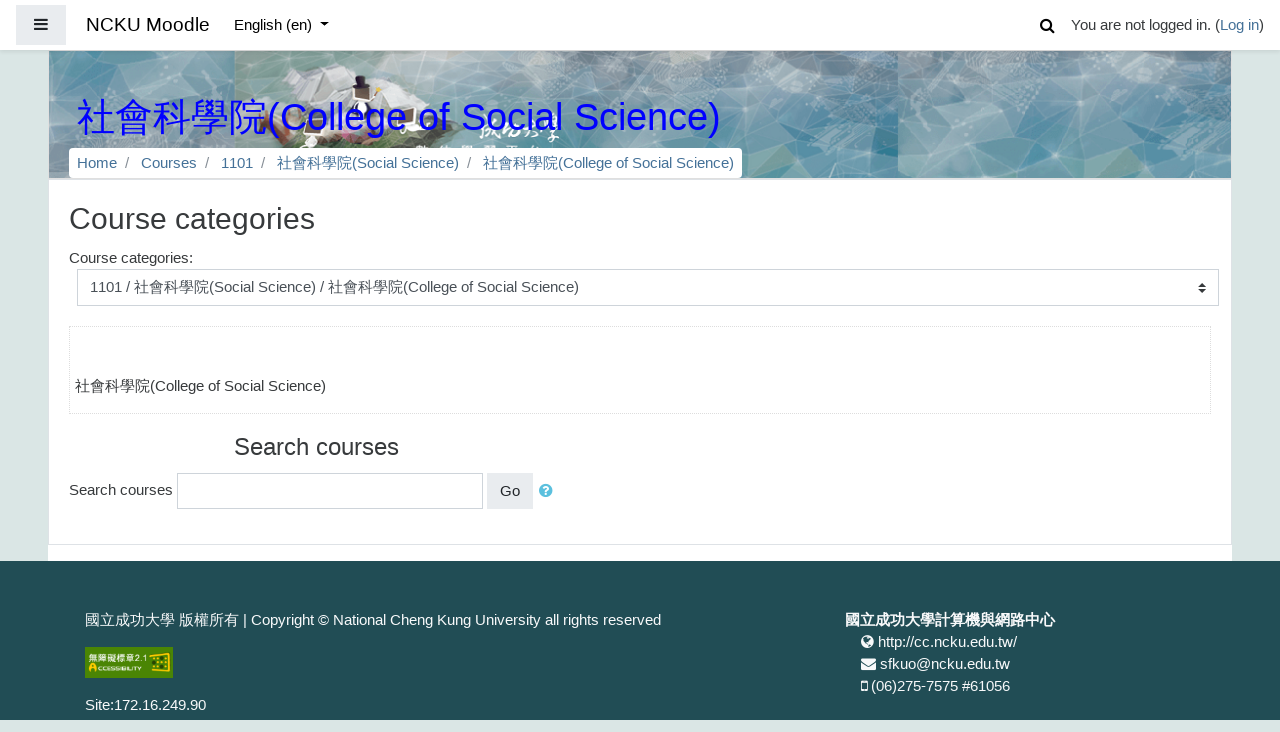

--- FILE ---
content_type: text/html; charset=utf-8
request_url: https://moodle.ncku.edu.tw/course/index.php?categoryid=2843&lang=en
body_size: 33028
content:
<!DOCTYPE html>

<html  dir="ltr" lang="en" xml:lang="en">
<head>
    <title>NCKU Moodle: All courses</title>
    <link rel="shortcut icon" href="https://moodle.ncku.edu.tw/theme/image.php/fordson/theme/1755845113/favicon" />
    <meta http-equiv="Content-Type" content="text/html; charset=utf-8" />
<meta name="keywords" content="moodle, NCKU Moodle: All courses" />
<link rel="stylesheet" type="text/css" href="https://moodle.ncku.edu.tw/theme/yui_combo.php?rollup/3.17.2/yui-moodlesimple-min.css" /><script id="firstthemesheet" type="text/css">/** Required in order to fix style inclusion problems in IE with YUI **/</script><link rel="stylesheet" type="text/css" href="https://moodle.ncku.edu.tw/theme/styles.php/fordson/1755845113_1/all" />
<script type="text/javascript">
//<![CDATA[
var M = {}; M.yui = {};
M.pageloadstarttime = new Date();
M.cfg = {"wwwroot":"https:\/\/moodle.ncku.edu.tw","sesskey":"UQHMI0rCDz","sessiontimeout":"7200","themerev":"1755845113","slasharguments":1,"theme":"fordson","iconsystemmodule":"core\/icon_system_fontawesome","jsrev":"1765243977","admin":"admin","svgicons":true,"usertimezone":"Asia\/Taipei","contextid":753891,"langrev":1765243977,"templaterev":"1755845113"};var yui1ConfigFn = function(me) {if(/-skin|reset|fonts|grids|base/.test(me.name)){me.type='css';me.path=me.path.replace(/\.js/,'.css');me.path=me.path.replace(/\/yui2-skin/,'/assets/skins/sam/yui2-skin')}};
var yui2ConfigFn = function(me) {var parts=me.name.replace(/^moodle-/,'').split('-'),component=parts.shift(),module=parts[0],min='-min';if(/-(skin|core)$/.test(me.name)){parts.pop();me.type='css';min=''}
if(module){var filename=parts.join('-');me.path=component+'/'+module+'/'+filename+min+'.'+me.type}else{me.path=component+'/'+component+'.'+me.type}};
YUI_config = {"debug":false,"base":"https:\/\/moodle.ncku.edu.tw\/lib\/yuilib\/3.17.2\/","comboBase":"https:\/\/moodle.ncku.edu.tw\/theme\/yui_combo.php?","combine":true,"filter":null,"insertBefore":"firstthemesheet","groups":{"yui2":{"base":"https:\/\/moodle.ncku.edu.tw\/lib\/yuilib\/2in3\/2.9.0\/build\/","comboBase":"https:\/\/moodle.ncku.edu.tw\/theme\/yui_combo.php?","combine":true,"ext":false,"root":"2in3\/2.9.0\/build\/","patterns":{"yui2-":{"group":"yui2","configFn":yui1ConfigFn}}},"moodle":{"name":"moodle","base":"https:\/\/moodle.ncku.edu.tw\/theme\/yui_combo.php?m\/1765243977\/","combine":true,"comboBase":"https:\/\/moodle.ncku.edu.tw\/theme\/yui_combo.php?","ext":false,"root":"m\/1765243977\/","patterns":{"moodle-":{"group":"moodle","configFn":yui2ConfigFn}},"filter":null,"modules":{"moodle-core-actionmenu":{"requires":["base","event","node-event-simulate"]},"moodle-core-blocks":{"requires":["base","node","io","dom","dd","dd-scroll","moodle-core-dragdrop","moodle-core-notification"]},"moodle-core-chooserdialogue":{"requires":["base","panel","moodle-core-notification"]},"moodle-core-dragdrop":{"requires":["base","node","io","dom","dd","event-key","event-focus","moodle-core-notification"]},"moodle-core-event":{"requires":["event-custom"]},"moodle-core-formchangechecker":{"requires":["base","event-focus","moodle-core-event"]},"moodle-core-handlebars":{"condition":{"trigger":"handlebars","when":"after"}},"moodle-core-languninstallconfirm":{"requires":["base","node","moodle-core-notification-confirm","moodle-core-notification-alert"]},"moodle-core-lockscroll":{"requires":["plugin","base-build"]},"moodle-core-maintenancemodetimer":{"requires":["base","node"]},"moodle-core-notification":{"requires":["moodle-core-notification-dialogue","moodle-core-notification-alert","moodle-core-notification-confirm","moodle-core-notification-exception","moodle-core-notification-ajaxexception"]},"moodle-core-notification-dialogue":{"requires":["base","node","panel","escape","event-key","dd-plugin","moodle-core-widget-focusafterclose","moodle-core-lockscroll"]},"moodle-core-notification-alert":{"requires":["moodle-core-notification-dialogue"]},"moodle-core-notification-confirm":{"requires":["moodle-core-notification-dialogue"]},"moodle-core-notification-exception":{"requires":["moodle-core-notification-dialogue"]},"moodle-core-notification-ajaxexception":{"requires":["moodle-core-notification-dialogue"]},"moodle-core-popuphelp":{"requires":["moodle-core-tooltip"]},"moodle-core-tooltip":{"requires":["base","node","io-base","moodle-core-notification-dialogue","json-parse","widget-position","widget-position-align","event-outside","cache-base"]},"moodle-core_availability-form":{"requires":["base","node","event","event-delegate","panel","moodle-core-notification-dialogue","json"]},"moodle-backup-backupselectall":{"requires":["node","event","node-event-simulate","anim"]},"moodle-backup-confirmcancel":{"requires":["node","node-event-simulate","moodle-core-notification-confirm"]},"moodle-course-categoryexpander":{"requires":["node","event-key"]},"moodle-course-dragdrop":{"requires":["base","node","io","dom","dd","dd-scroll","moodle-core-dragdrop","moodle-core-notification","moodle-course-coursebase","moodle-course-util"]},"moodle-course-formatchooser":{"requires":["base","node","node-event-simulate"]},"moodle-course-management":{"requires":["base","node","io-base","moodle-core-notification-exception","json-parse","dd-constrain","dd-proxy","dd-drop","dd-delegate","node-event-delegate"]},"moodle-course-modchooser":{"requires":["moodle-core-chooserdialogue","moodle-course-coursebase"]},"moodle-course-util":{"requires":["node"],"use":["moodle-course-util-base"],"submodules":{"moodle-course-util-base":{},"moodle-course-util-section":{"requires":["node","moodle-course-util-base"]},"moodle-course-util-cm":{"requires":["node","moodle-course-util-base"]}}},"moodle-form-dateselector":{"requires":["base","node","overlay","calendar"]},"moodle-form-passwordunmask":{"requires":[]},"moodle-form-shortforms":{"requires":["node","base","selector-css3","moodle-core-event"]},"moodle-question-chooser":{"requires":["moodle-core-chooserdialogue"]},"moodle-question-preview":{"requires":["base","dom","event-delegate","event-key","core_question_engine"]},"moodle-question-searchform":{"requires":["base","node"]},"moodle-availability_completion-form":{"requires":["base","node","event","moodle-core_availability-form"]},"moodle-availability_date-form":{"requires":["base","node","event","io","moodle-core_availability-form"]},"moodle-availability_grade-form":{"requires":["base","node","event","moodle-core_availability-form"]},"moodle-availability_group-form":{"requires":["base","node","event","moodle-core_availability-form"]},"moodle-availability_grouping-form":{"requires":["base","node","event","moodle-core_availability-form"]},"moodle-availability_profile-form":{"requires":["base","node","event","moodle-core_availability-form"]},"moodle-mod_assign-history":{"requires":["node","transition"]},"moodle-mod_attendance-groupfilter":{"requires":["base","node"]},"moodle-mod_bigbluebuttonbn-broker":{"requires":["base","node","datasource-get","datasource-jsonschema","datasource-polling","moodle-core-notification"]},"moodle-mod_bigbluebuttonbn-imports":{"requires":["base","node"]},"moodle-mod_bigbluebuttonbn-modform":{"requires":["base","node"]},"moodle-mod_bigbluebuttonbn-recordings":{"requires":["base","node","datasource-get","datasource-jsonschema","datasource-polling","moodle-core-notification"]},"moodle-mod_bigbluebuttonbn-rooms":{"requires":["base","node","datasource-get","datasource-jsonschema","datasource-polling","moodle-core-notification"]},"moodle-mod_quiz-autosave":{"requires":["base","node","event","event-valuechange","node-event-delegate","io-form"]},"moodle-mod_quiz-dragdrop":{"requires":["base","node","io","dom","dd","dd-scroll","moodle-core-dragdrop","moodle-core-notification","moodle-mod_quiz-quizbase","moodle-mod_quiz-util-base","moodle-mod_quiz-util-page","moodle-mod_quiz-util-slot","moodle-course-util"]},"moodle-mod_quiz-modform":{"requires":["base","node","event"]},"moodle-mod_quiz-questionchooser":{"requires":["moodle-core-chooserdialogue","moodle-mod_quiz-util","querystring-parse"]},"moodle-mod_quiz-quizbase":{"requires":["base","node"]},"moodle-mod_quiz-toolboxes":{"requires":["base","node","event","event-key","io","moodle-mod_quiz-quizbase","moodle-mod_quiz-util-slot","moodle-core-notification-ajaxexception"]},"moodle-mod_quiz-util":{"requires":["node","moodle-core-actionmenu"],"use":["moodle-mod_quiz-util-base"],"submodules":{"moodle-mod_quiz-util-base":{},"moodle-mod_quiz-util-slot":{"requires":["node","moodle-mod_quiz-util-base"]},"moodle-mod_quiz-util-page":{"requires":["node","moodle-mod_quiz-util-base"]}}},"moodle-message_airnotifier-toolboxes":{"requires":["base","node","io"]},"moodle-filter_glossary-autolinker":{"requires":["base","node","io-base","json-parse","event-delegate","overlay","moodle-core-event","moodle-core-notification-alert","moodle-core-notification-exception","moodle-core-notification-ajaxexception"]},"moodle-filter_mathjaxloader-loader":{"requires":["moodle-core-event"]},"moodle-editor_atto-rangy":{"requires":[]},"moodle-editor_atto-editor":{"requires":["node","transition","io","overlay","escape","event","event-simulate","event-custom","node-event-html5","node-event-simulate","yui-throttle","moodle-core-notification-dialogue","moodle-core-notification-confirm","moodle-editor_atto-rangy","handlebars","timers","querystring-stringify"]},"moodle-editor_atto-plugin":{"requires":["node","base","escape","event","event-outside","handlebars","event-custom","timers","moodle-editor_atto-menu"]},"moodle-editor_atto-menu":{"requires":["moodle-core-notification-dialogue","node","event","event-custom"]},"moodle-report_eventlist-eventfilter":{"requires":["base","event","node","node-event-delegate","datatable","autocomplete","autocomplete-filters"]},"moodle-report_loglive-fetchlogs":{"requires":["base","event","node","io","node-event-delegate"]},"moodle-gradereport_grader-gradereporttable":{"requires":["base","node","event","handlebars","overlay","event-hover"]},"moodle-gradereport_history-userselector":{"requires":["escape","event-delegate","event-key","handlebars","io-base","json-parse","moodle-core-notification-dialogue"]},"moodle-tool_capability-search":{"requires":["base","node"]},"moodle-tool_lp-dragdrop-reorder":{"requires":["moodle-core-dragdrop"]},"moodle-tool_monitor-dropdown":{"requires":["base","event","node"]},"moodle-assignfeedback_editpdf-editor":{"requires":["base","event","node","io","graphics","json","event-move","event-resize","transition","querystring-stringify-simple","moodle-core-notification-dialog","moodle-core-notification-alert","moodle-core-notification-warning","moodle-core-notification-exception","moodle-core-notification-ajaxexception"]},"moodle-atto_accessibilitychecker-button":{"requires":["color-base","moodle-editor_atto-plugin"]},"moodle-atto_accessibilityhelper-button":{"requires":["moodle-editor_atto-plugin"]},"moodle-atto_align-button":{"requires":["moodle-editor_atto-plugin"]},"moodle-atto_bold-button":{"requires":["moodle-editor_atto-plugin"]},"moodle-atto_charmap-button":{"requires":["moodle-editor_atto-plugin"]},"moodle-atto_clear-button":{"requires":["moodle-editor_atto-plugin"]},"moodle-atto_collapse-button":{"requires":["moodle-editor_atto-plugin"]},"moodle-atto_emojipicker-button":{"requires":["moodle-editor_atto-plugin"]},"moodle-atto_emoticon-button":{"requires":["moodle-editor_atto-plugin"]},"moodle-atto_equation-button":{"requires":["moodle-editor_atto-plugin","moodle-core-event","io","event-valuechange","tabview","array-extras"]},"moodle-atto_fullscreen-button":{"requires":["event-resize","moodle-editor_atto-plugin"]},"moodle-atto_h5p-button":{"requires":["moodle-editor_atto-plugin"]},"moodle-atto_html-codemirror":{"requires":["moodle-atto_html-codemirror-skin"]},"moodle-atto_html-beautify":{},"moodle-atto_html-button":{"requires":["promise","moodle-editor_atto-plugin","moodle-atto_html-beautify","moodle-atto_html-codemirror","event-valuechange"]},"moodle-atto_image-button":{"requires":["moodle-editor_atto-plugin"]},"moodle-atto_indent-button":{"requires":["moodle-editor_atto-plugin"]},"moodle-atto_italic-button":{"requires":["moodle-editor_atto-plugin"]},"moodle-atto_link-button":{"requires":["moodle-editor_atto-plugin"]},"moodle-atto_managefiles-button":{"requires":["moodle-editor_atto-plugin"]},"moodle-atto_managefiles-usedfiles":{"requires":["node","escape"]},"moodle-atto_media-button":{"requires":["moodle-editor_atto-plugin","moodle-form-shortforms"]},"moodle-atto_noautolink-button":{"requires":["moodle-editor_atto-plugin"]},"moodle-atto_orderedlist-button":{"requires":["moodle-editor_atto-plugin"]},"moodle-atto_recordrtc-button":{"requires":["moodle-editor_atto-plugin","moodle-atto_recordrtc-recording"]},"moodle-atto_recordrtc-recording":{"requires":["moodle-atto_recordrtc-button"]},"moodle-atto_rtl-button":{"requires":["moodle-editor_atto-plugin"]},"moodle-atto_strike-button":{"requires":["moodle-editor_atto-plugin"]},"moodle-atto_subscript-button":{"requires":["moodle-editor_atto-plugin"]},"moodle-atto_superscript-button":{"requires":["moodle-editor_atto-plugin"]},"moodle-atto_table-button":{"requires":["moodle-editor_atto-plugin","moodle-editor_atto-menu","event","event-valuechange"]},"moodle-atto_title-button":{"requires":["moodle-editor_atto-plugin"]},"moodle-atto_underline-button":{"requires":["moodle-editor_atto-plugin"]},"moodle-atto_undo-button":{"requires":["moodle-editor_atto-plugin"]},"moodle-atto_unorderedlist-button":{"requires":["moodle-editor_atto-plugin"]},"moodle-atto_wordimport-button":{"requires":["moodle-editor_atto-plugin"]}}},"gallery":{"name":"gallery","base":"https:\/\/moodle.ncku.edu.tw\/lib\/yuilib\/gallery\/","combine":true,"comboBase":"https:\/\/moodle.ncku.edu.tw\/theme\/yui_combo.php?","ext":false,"root":"gallery\/1765243977\/","patterns":{"gallery-":{"group":"gallery"}}}},"modules":{"core_filepicker":{"name":"core_filepicker","fullpath":"https:\/\/moodle.ncku.edu.tw\/lib\/javascript.php\/1765243977\/repository\/filepicker.js","requires":["base","node","node-event-simulate","json","async-queue","io-base","io-upload-iframe","io-form","yui2-treeview","panel","cookie","datatable","datatable-sort","resize-plugin","dd-plugin","escape","moodle-core_filepicker","moodle-core-notification-dialogue"]},"core_comment":{"name":"core_comment","fullpath":"https:\/\/moodle.ncku.edu.tw\/lib\/javascript.php\/1765243977\/comment\/comment.js","requires":["base","io-base","node","json","yui2-animation","overlay","escape"]},"mathjax":{"name":"mathjax","fullpath":"https:\/\/moodle.ncku.edu.tw\/lib\/MathJax-2.7.6\/MathJax.js?delayStartupUntil=configured"}}};
M.yui.loader = {modules: {}};

//]]>
</script>

    <meta name="viewport" content="width=device-width, initial-scale=1.0">
</head>
<body  id="page-course-index-category" class="format-site  path-course path-course-index chrome dir-ltr lang-en yui-skin-sam yui3-skin-sam moodle-ncku-edu-tw pagelayout-coursecategory course-1 context-753891 category-2843 notloggedin ">

<div id="page-wrapper">

    <div>
    <a class="sr-only sr-only-focusable" href="#maincontent">Skip to main content</a>
</div><script type="text/javascript" src="https://moodle.ncku.edu.tw/lib/javascript.php/1765243977/lib/babel-polyfill/polyfill.min.js"></script>
<script type="text/javascript" src="https://moodle.ncku.edu.tw/lib/javascript.php/1765243977/lib/mdn-polyfills/polyfill.js"></script>
<script type="text/javascript" src="https://moodle.ncku.edu.tw/theme/yui_combo.php?rollup/3.17.2/yui-moodlesimple-min.js"></script><script type="text/javascript" src="https://moodle.ncku.edu.tw/theme/jquery.php/core/jquery-3.4.1.min.js"></script>
<script type="text/javascript" src="https://moodle.ncku.edu.tw/lib/javascript.php/1765243977/lib/javascript-static.js"></script>
<script type="text/javascript">
//<![CDATA[
document.body.className += ' jsenabled';
//]]>
</script>



    <nav class="fixed-top navbar navbar-fhs   navbar-expand moodle-has-zindex">
            <div data-region="drawer-toggle" class="d-inline-block mr-3">
                <button id="nav_button" aria-expanded="false" aria-controls="nav-drawer" type="button" class="btn nav-link float-sm-left mr-1 btn-secondary" data-action="toggle-drawer" data-side="left" data-preference="drawer-open-nav"><i class="icon fa fa-bars fa-fw " aria-hidden="true"  ></i><span class="sr-only">Side panel</span></button>
                <div id="nav-drawer" data-region="drawer" class="d-print-none moodle-has-zindex closed" aria-hidden="true" tabindex="-1">
                    <nav class="list-group" aria-label="Site">
                        <ul>
                                <li>
                                    <a class="list-group-item list-group-item-action " href="https://moodle.ncku.edu.tw/" data-key="home" data-isexpandable="0" data-indent="0" data-showdivider="0" data-type="1" data-nodetype="1" data-collapse="0" data-forceopen="1" data-isactive="0" data-hidden="0" data-preceedwithhr="0"  title="Home">
                                        <div class="ml-0">
                                            <div class="media">
                                                    <span class="media-left">
                                                        <i class="icon fa fa-home fa-fw " aria-hidden="true"  ></i>
                                                    </span>
                                                <span class="media-body ">Home</span>
                                            </div>
                                        </div>
                                    </a>
                                </li>
                        </ul>
                    </nav>
                </div>
            </div>
            <a href="https://moodle.ncku.edu.tw" class="navbar-brand 
                    d-none d-sm-inline
                    " title="Go to Home">
                <span class="site-name d-none d-md-inline">NCKU Moodle</span>
            </a>
            
            <!-- course_controls -->
            <div class="coursecontrols nav-item d-flex">
                
                
            </div>
    
            <ul class="navbar-nav d-none d-md-flex">
                <!-- custom_menu -->
                
                <li class="dropdown nav-item">
    <a class="dropdown-toggle nav-link" id="drop-down-69435989b0a9b69435989954755" data-toggle="dropdown" aria-haspopup="true" aria-expanded="false" href="#" aria-controls="drop-down-menu-69435989b0a9b69435989954755" title="Language menu">
        English ‎(en)‎
    </a>
    <div class="dropdown-menu" role="menu" id="drop-down-menu-69435989b0a9b69435989954755" aria-labelledby="drop-down-69435989b0a9b69435989954755">
                <a class="dropdown-item" role="menuitem" href="https://moodle.ncku.edu.tw/course/index.php?categoryid=2843&amp;lang=zh_cn" title="简体中文 ‎(zh_cn)‎">简体中文 ‎(zh_cn)‎</a>
                <a class="dropdown-item" role="menuitem" href="https://moodle.ncku.edu.tw/course/index.php?categoryid=2843&amp;lang=ja" title="日本語 ‎(ja)‎">日本語 ‎(ja)‎</a>
                <a class="dropdown-item" role="menuitem" href="https://moodle.ncku.edu.tw/course/index.php?categoryid=2843&amp;lang=zh_tw" title="正體中文 ‎(zh_tw)‎">正體中文 ‎(zh_tw)‎</a>
                <a class="dropdown-item" role="menuitem" href="https://moodle.ncku.edu.tw/course/index.php?categoryid=2843&amp;lang=en" title="English ‎(en)‎">English ‎(en)‎</a>
    </div>
</li>
                <!-- page_heading_menu -->
                
            </ul>
            <ul class="nav navbar-nav ml-auto">
                <div class="d-none d-lg-block">
                <div class="search-input-wrapper nav-link" id="69435989b0b68"><div role="button" tabindex="0"><i class="icon fa fa-search fa-fw "  title="Search" aria-label="Search"></i></div><form class="search-input-form" action="https://moodle.ncku.edu.tw/search/index.php"><label for="id_q_69435989b0b68" class="accesshide">Enter your search query</label><input type="text" name="q" placeholder="Search" size="13" tabindex="-1" id="id_q_69435989b0b68" class="form-control" aria-labelledby="searchbtn"></input><input type="hidden" name="context" value="753891" /></form></div>
            </div>
                <!-- navbar_plugin_output -->
                <li class="nav-item">
                
                </li>
                <!-- user_menu -->
                <li class="nav-item d-flex align-items-center">
                    <div class="usermenu"><span class="login">You are not logged in. (<a href="https://moodle.ncku.edu.tw/login/index.php">Log in</a>)</span></div>
                </li>
            </ul>
            <!-- search_box -->
    </nav>
    


    <div id="page" class="container-fluid">
        
        <div id="learningcontent">
        
            
            <header id="page-header" class="row">
    <div class="col-12 pt-3 pb-3">
	<noscript> 
	 <p>您的瀏覽器目前不支援JavaScript功能，若網頁功能無法正常使用時，請開啟瀏覽器的JavaScript。</p>
	</noscript>
        <div class="card ">
                <div class="headerbkg"><div class="customimage" style="background-image: url(&quot;//moodle.ncku.edu.tw/pluginfile.php/1/theme_fordson/headerdefaultimage/1755845113/headerbg_moodle_5.png&quot;); background-size: cover; background-position:center;
                width: 100%; height: 100%;"></div></div>
            <div class="card-body ">
                <div class="d-flex">
                    <div class="mr-auto">
                        <div class="page-context-header"><div class="page-header-headings"><h1>社會科學院(College of Social Science)</h1></div></div>
                    </div>

                </div>
                <div class="d-flex flex-wrap">
                    <div id="page-navbar">
                        <nav role="navigation" aria-label="Navigation bar">
    <ul class="breadcrumb">
                <li class="breadcrumb-item">
                    <a href="https://moodle.ncku.edu.tw/"  >Home</a>
                </li>
                <li class="breadcrumb-item">
                    <a href="https://moodle.ncku.edu.tw/course/index.php"  >Courses</a>
                </li>
                <li class="breadcrumb-item">
                    <a href="https://moodle.ncku.edu.tw/course/index.php?categoryid=2665"  >1101</a>
                </li>
                <li class="breadcrumb-item">
                    <a href="https://moodle.ncku.edu.tw/course/index.php?categoryid=2669"  >社會科學院(Social Science)</a>
                </li>
                <li class="breadcrumb-item">
                    <a href="https://moodle.ncku.edu.tw/course/index.php?categoryid=2843" aria-current="page" >社會科學院(College of Social Science)</a>
                </li>
    </ul>
</nav>
                    </div>
                    <div class="ml-auto d-flex">
                        
                    </div>
                    <div id="course-header">
                        
                    </div>
                </div>
            </div>
        </div>
    </div>
</header>
            
            <div id="page-content" class="row pb-3">
                <div id="region-main-box" class="col-12">
                    <section id="region-main" >

                                
                                <span class="notifications" id="user-notifications"></span>
                                <div role="main"><span id="maincontent"></span><span></span><h2>Course categories</h2><div class="categorypicker"><div class="singleselect d-inline-block">
    <form method="get" action="https://moodle.ncku.edu.tw/course/index.php" class="form-inline" id="switchcategory">
            <label for="single_select69435989954751">
                Course categories:
            </label>
        <select  id="single_select69435989954751" class="custom-select singleselect" name="categoryid"
                 >
                    <option  value="4211" >1141</option>
                    <option  value="4225" >1141 / 敏求智慧運算學院(Miin Wu School of Computing)</option>
                    <option  value="4350" >1141 / 敏求智慧運算學院(Miin Wu School of Computing) / 運算工程博士學程(Intelligent Computing Industrial Doctorate Program)</option>
                    <option  value="4349" >1141 / 敏求智慧運算學院(Miin Wu School of Computing) / 運算碩士學程(MS Degree in Intelligent Computing)</option>
                    <option  value="4348" >1141 / 敏求智慧運算學院(Miin Wu School of Computing) / 智慧科技碩士學程(MS Degree Program on Intelligent Technology Systems)</option>
                    <option  value="4224" >1141 / 智慧半導體及永續製造學院(Academy of Innovative Semiconductor and Sustainable Manufacturing)</option>
                    <option  value="4340" >1141 / 智慧半導體及永續製造學院(Academy of Innovative Semiconductor and Sustainable Manufacturing) / 半導體學院課程(Academy of Innovative Semiconductor and Sustainable Manufacturing)</option>
                    <option  value="4339" >1141 / 智慧半導體及永續製造學院(Academy of Innovative Semiconductor and Sustainable Manufacturing) / 半導體高階管理(Taiwan Semiconductor Master of Management)</option>
                    <option  value="4335" >1141 / 智慧半導體及永續製造學院(Academy of Innovative Semiconductor and Sustainable Manufacturing) / 永續學程(Program on Smart and Sustainable Manufacturing)</option>
                    <option  value="4334" >1141 / 智慧半導體及永續製造學院(Academy of Innovative Semiconductor and Sustainable Manufacturing) / 封測學程(Program on Semiconductor Packaging and Testing)</option>
                    <option  value="4333" >1141 / 智慧半導體及永續製造學院(Academy of Innovative Semiconductor and Sustainable Manufacturing) / 製程學程(Program on Semiconductor Manufacturing Technology)</option>
                    <option  value="4332" >1141 / 智慧半導體及永續製造學院(Academy of Innovative Semiconductor and Sustainable Manufacturing) / 晶片學程(Program on Integrated Circuit Design)</option>
                    <option  value="4320" >1141 / 智慧半導體及永續製造學院(Academy of Innovative Semiconductor and Sustainable Manufacturing) / 關鍵材料學程(Program on Key Materials)</option>
                    <option  value="4223" >1141 / 電機資訊學院(Engineering &amp; Computer Science)</option>
                    <option  value="4371" >1141 / 電機資訊學院(Engineering &amp; Computer Science) / 電通所(Computer and Communication Engineering)</option>
                    <option  value="4366" >1141 / 電機資訊學院(Engineering &amp; Computer Science) / 多媒博士學程(Multimedia Systems and Intelligent Computing PhD Degree program)</option>
                    <option  value="4351" >1141 / 電機資訊學院(Engineering &amp; Computer Science) / 資安碩士學程(M.S. Degree Program on Cyber-Security Intelligence)</option>
                    <option  value="4347" >1141 / 電機資訊學院(Engineering &amp; Computer Science) / 電子產碩(Industrial Technology Master Program on Power Electronics)</option>
                    <option  value="4346" >1141 / 電機資訊學院(Engineering &amp; Computer Science) / 電力產碩(Industrial Technology R &amp; D Master Program on Power Electronics)</option>
                    <option  value="4345" >1141 / 電機資訊學院(Engineering &amp; Computer Science) / 電機驅動產碩(Industrial Technology Master Program on Electrical Engineering Design and Driven)</option>
                    <option  value="4344" >1141 / 電機資訊學院(Engineering &amp; Computer Science) / 微波元件產碩(Industrial Technology Master Program on Microwave Device)</option>
                    <option  value="4338" >1141 / 電機資訊學院(Engineering &amp; Computer Science) / 電機所(Electrical Engineering)</option>
                    <option  value="4337" >1141 / 電機資訊學院(Engineering &amp; Computer Science) / 奈積碩博學程(MS Degree Program on Nano-Integrated-Circuit Engineering)</option>
                    <option  value="4336" >1141 / 電機資訊學院(Engineering &amp; Computer Science) / 微電所(Microelectronics)</option>
                    <option  value="4298" >1141 / 電機資訊學院(Engineering &amp; Computer Science) / 資訊產碩(Industrial Master Program in Computer Science and Information Engineering)</option>
                    <option  value="4297" >1141 / 電機資訊學院(Engineering &amp; Computer Science) / 金融資訊產碩(Industrial Master Program in Financial Technology and Computer Engineering)</option>
                    <option  value="4296" >1141 / 電機資訊學院(Engineering &amp; Computer Science) / 醫資所(Medical Informatics)</option>
                    <option  value="4295" >1141 / 電機資訊學院(Engineering &amp; Computer Science) / 製造所(Manufacturing Information and Systems)</option>
                    <option  value="4294" >1141 / 電機資訊學院(Engineering &amp; Computer Science) / 資訊所(Computer Science and Information Engineering)</option>
                    <option  value="4293" >1141 / 電機資訊學院(Engineering &amp; Computer Science) / 人工智慧碩士學程(Graduate Program of Artificial Intelligence)</option>
                    <option  value="4274" >1141 / 電機資訊學院(Engineering &amp; Computer Science) / 資訊系(Computer Science and Information Engineering)</option>
                    <option  value="4273" >1141 / 電機資訊學院(Engineering &amp; Computer Science) / 電機系(Electrical Engineering)</option>
                    <option  value="4222" >1141 / 管理學院(Management)</option>
                    <option  value="4384" >1141 / 管理學院(Management) / 經營博士學程(Doctor of Business Administration)</option>
                    <option  value="4383" >1141 / 管理學院(Management) / 體健所(Physical Education， Health and Leisure Studies)</option>
                    <option  value="4382" >1141 / 管理學院(Management) / 國經所(International Management)</option>
                    <option  value="4381" >1141 / 管理學院(Management) / 國企所(International Business)</option>
                    <option  value="4380" >1141 / 管理學院(Management) / 電管所(Telecommunications Management)</option>
                    <option  value="4379" >1141 / 管理學院(Management) / 企管所(Business Administration)</option>
                    <option  value="4378" >1141 / 管理學院(Management) / 資管所(Information Management)</option>
                    <option  value="4377" >1141 / 管理學院(Management) / 工資所(Industrial and Information Management)</option>
                    <option  value="4376" >1141 / 管理學院(Management) / 統計所(Statistics)</option>
                    <option  value="4375" >1141 / 管理學院(Management) / AMBA碩士學程(Advanced Master of Business Administration)</option>
                    <option  value="4374" >1141 / 管理學院(Management) / 財金所(Finance)</option>
                    <option  value="4373" >1141 / 管理學院(Management) / ＥＭＢＡ碩專(Executive Master of Business Administration)</option>
                    <option  value="4362" >1141 / 管理學院(Management) / 數據所(Institute of Data Science)</option>
                    <option  value="4306" >1141 / 管理學院(Management) / 交管所(Transportation and Communication Management Science)</option>
                    <option  value="4305" >1141 / 管理學院(Management) / 會計所(Accountancy)</option>
                    <option  value="4304" >1141 / 管理學院(Management) / 統計系(Statistics)</option>
                    <option  value="4303" >1141 / 管理學院(Management) / 會計系(Accountancy)</option>
                    <option  value="4269" >1141 / 管理學院(Management) / 交管系(Transportation and Communication Management Science)</option>
                    <option  value="4268" >1141 / 管理學院(Management) / 企管系(Business Administration)</option>
                    <option  value="4267" >1141 / 管理學院(Management) / 工資系(Industrial and Information Management)</option>
                    <option  value="4221" >1141 / 社會科學院(Social Science)</option>
                    <option  value="4403" >1141 / 社會科學院(Social Science) / 教育所(Education)</option>
                    <option  value="4402" >1141 / 社會科學院(Social Science) / 法律所(Law)</option>
                    <option  value="4401" >1141 / 社會科學院(Social Science) / 心理所(Psychology)</option>
                    <option  value="4270" >1141 / 社會科學院(Social Science) / 經濟所(Economics)</option>
                    <option  value="4266" >1141 / 社會科學院(Social Science) / 心理系(Psychology)</option>
                    <option  value="4265" >1141 / 社會科學院(Social Science) / 經濟系(Economics)</option>
                    <option  value="4264" >1141 / 社會科學院(Social Science) / 政經所(Political Economy， Department of Political Science)</option>
                    <option  value="4263" >1141 / 社會科學院(Social Science) / 政治系(Political Science)</option>
                    <option  value="4262" >1141 / 社會科學院(Social Science) / 法律系(Law)</option>
                    <option  value="4261" >1141 / 社會科學院(Social Science) / 社會科學院(College of Social Science)</option>
                    <option  value="4220" >1141 / 工學院(Engineering)</option>
                    <option  value="4372" >1141 / 工學院(Engineering) / 民航所(Civil Aviation)</option>
                    <option  value="4365" >1141 / 工學院(Engineering) / 太空所(Space Systems Engineering)</option>
                    <option  value="4364" >1141 / 工學院(Engineering) / 航太所(Aeronautics and Astronautics)</option>
                    <option  value="4363" >1141 / 工學院(Engineering) / 系統所(Systems and Naval Mechatronic Engineering)</option>
                    <option  value="4361" >1141 / 工學院(Engineering) / 環工所(Environmental Engineering)</option>
                    <option  value="4360" >1141 / 工學院(Engineering) / 海事所(Ocean Technology and Marine Affairs)</option>
                    <option  value="4359" >1141 / 工學院(Engineering) / 水利所(Hydraulic and Ocean Engineering)</option>
                    <option  value="4355" >1141 / 工學院(Engineering) / 測量所(Geomatics)</option>
                    <option  value="4354" >1141 / 工學院(Engineering) / 土木所(Civil Engineering)</option>
                    <option  value="4353" >1141 / 工學院(Engineering) / 自災碩士學程(International Master Program on Natural Hazards Mitigation and Management)</option>
                    <option  value="4352" >1141 / 工學院(Engineering) / 化工所(Chemical Engineering)</option>
                    <option  value="4343" >1141 / 工學院(Engineering) / 智慧製造碩士學程(International Master Program on Intelligent Manufacturing)</option>
                    <option  value="4341" >1141 / 工學院(Engineering) / 工程管理碩專(Engineering Management Graduate Program)</option>
                    <option  value="4330" >1141 / 工學院(Engineering) / 機械產碩(Industrial Master's Program on Mechanical Engineering)</option>
                    <option  value="4329" >1141 / 工學院(Engineering) / 機械所(Mechanical Engineering)</option>
                    <option  value="4321" >1141 / 工學院(Engineering) / 能源碩博學程(International Master/Doctoral Degree Program on Energy Engineering)</option>
                    <option  value="4301" >1141 / 工學院(Engineering) / 醫工所(Biomedical Engineering)</option>
                    <option  value="4289" >1141 / 工學院(Engineering) / 能源學程(International Bachelor Degree Program on Energy Engineering)</option>
                    <option  value="4288" >1141 / 工學院(Engineering) / 工科所(Engineering Science)</option>
                    <option  value="4287" >1141 / 工學院(Engineering) / 工科系(Engineering Science)</option>
                    <option  value="4286" >1141 / 工學院(Engineering) / 測量系(Geomatics)</option>
                    <option  value="4285" >1141 / 工學院(Engineering) / 系統系(Systems and Naval Mechatronic Engineering)</option>
                    <option  value="4284" >1141 / 工學院(Engineering) / 航太系(Aeronautics and Astronautics)</option>
                    <option  value="4283" >1141 / 工學院(Engineering) / 水利系(Hydraulic and Ocean Engineering)</option>
                    <option  value="4281" >1141 / 工學院(Engineering) / 土木系(Civil Engineering)</option>
                    <option  value="4280" >1141 / 工學院(Engineering) / 材料所(Materials Science and Engineering)</option>
                    <option  value="4279" >1141 / 工學院(Engineering) / 材料系(Materials Science and Engineering)</option>
                    <option  value="4277" >1141 / 工學院(Engineering) / 資源所(Resources Engineering)</option>
                    <option  value="4276" >1141 / 工學院(Engineering) / 環工系(Environmental Engineering)</option>
                    <option  value="4275" >1141 / 工學院(Engineering) / 化工系(Chemical Engineering)</option>
                    <option  value="4272" >1141 / 工學院(Engineering) / 機械系(Mechanical Engineering)</option>
                    <option  value="4271" >1141 / 工學院(Engineering) / 工學院(College of Engineering)</option>
                    <option  value="4259" >1141 / 工學院(Engineering) / 醫工系(Biomedical Engineering)</option>
                    <option  value="4250" >1141 / 工學院(Engineering) / 資源系(Resources Engineering)</option>
                    <option  value="4219" >1141 / 理學院(Sciences)</option>
                    <option  value="4331" >1141 / 理學院(Sciences) / 理學院研究所(College of Science)</option>
                    <option  value="4328" >1141 / 理學院(Sciences) / 電漿所(Institute of Space and Plasma Sciences)</option>
                    <option  value="4327" >1141 / 理學院(Sciences) / 光電科技產碩(Industrial Technology Master Program in Photonics)</option>
                    <option  value="4322" >1141 / 理學院(Sciences) / 地科所(Earth Sciences)</option>
                    <option  value="4319" >1141 / 理學院(Sciences) / 物理所(Physics)</option>
                    <option  value="4300" >1141 / 理學院(Sciences) / 光電所(Photonics)</option>
                    <option  value="4255" >1141 / 理學院(Sciences) / 化學所(Chemistry)</option>
                    <option  value="4254" >1141 / 理學院(Sciences) / 化學系(Chemistry)</option>
                    <option  value="4253" >1141 / 理學院(Sciences) / 地科系(Earth Sciences)</option>
                    <option  value="4252" >1141 / 理學院(Sciences) / 光電系(Photonics)</option>
                    <option  value="4251" >1141 / 理學院(Sciences) / 物理系(Physics)</option>
                    <option  value="4249" >1141 / 理學院(Sciences) / 應數所(Applied Mathematics)</option>
                    <option  value="4247" >1141 / 理學院(Sciences) / 數學系(Mathematics)</option>
                    <option  value="4218" >1141 / 文學院(Liberal Arts)</option>
                    <option  value="4318" >1141 / 文學院(Liberal Arts) / 考古所(Archaeology)</option>
                    <option  value="4317" >1141 / 文學院(Liberal Arts) / 台文所(Taiwanese Literature)</option>
                    <option  value="4316" >1141 / 文學院(Liberal Arts) / 藝術所(Art Studies)</option>
                    <option  value="4315" >1141 / 文學院(Liberal Arts) / 歷史所(History)</option>
                    <option  value="4314" >1141 / 文學院(Liberal Arts) / 外文所(Foreign Languages and Literature)</option>
                    <option  value="4313" >1141 / 文學院(Liberal Arts) / 戲劇碩士學程(MA Program in Drama)</option>
                    <option  value="4312" >1141 / 文學院(Liberal Arts) / 中文所(Chinese Literature)</option>
                    <option  value="4246" >1141 / 文學院(Liberal Arts) / 台文系(Taiwanese Literature)</option>
                    <option  value="4245" >1141 / 文學院(Liberal Arts) / 歷史系(History)</option>
                    <option  value="4244" >1141 / 文學院(Liberal Arts) / 外文系(Foreign Languages and Literature)</option>
                    <option  value="4243" >1141 / 文學院(Liberal Arts) / 中文系(Chinese Literature)</option>
                    <option  value="4242" >1141 / 文學院(Liberal Arts) / 文學院學士班(College of Liberal Arts)</option>
                    <option  value="4217" >1141 / 生科學院(Bioscience &amp; Biotechnology)</option>
                    <option  value="4326" >1141 / 生科學院(Bioscience &amp; Biotechnology) / 譯農博士學程(NCKU-AS Graduate Program in Translational Agricultural Sciences)</option>
                    <option  value="4324" >1141 / 生科學院(Bioscience &amp; Biotechnology) / 熱植所(Institute of Tropical Plant Sciences and Microbiology)</option>
                    <option  value="4323" >1141 / 生科學院(Bioscience &amp; Biotechnology) / 生科所(Life Sciences)</option>
                    <option  value="4260" >1141 / 生科學院(Bioscience &amp; Biotechnology) / 生技所(Biotechnology and Bioindustry Sciences)</option>
                    <option  value="4256" >1141 / 生科學院(Bioscience &amp; Biotechnology) / 生技系(Biotechnology &amp; Bioindustry Sciences)</option>
                    <option  value="4240" >1141 / 生科學院(Bioscience &amp; Biotechnology) / 生科系(Life Sciences)</option>
                    <option  value="4216" >1141 / 規劃設計學院(Planning &amp; Design)</option>
                    <option  value="4357" >1141 / 規劃設計學院(Planning &amp; Design) / 科藝碩士學程(Master Program on Techno Art)</option>
                    <option  value="4356" >1141 / 規劃設計學院(Planning &amp; Design) / 建築所(Architecture)</option>
                    <option  value="4342" >1141 / 規劃設計學院(Planning &amp; Design) / 工設所(Industrial Design)</option>
                    <option  value="4302" >1141 / 規劃設計學院(Planning &amp; Design) / 規劃設計學院學士(College of Planning and Design)</option>
                    <option  value="4292" >1141 / 規劃設計學院(Planning &amp; Design) / 都計所(Urban Planning)</option>
                    <option  value="4291" >1141 / 規劃設計學院(Planning &amp; Design) / 都計系(Urban Planning)</option>
                    <option  value="4282" >1141 / 規劃設計學院(Planning &amp; Design) / 建築系(Architecture)</option>
                    <option  value="4241" >1141 / 規劃設計學院(Planning &amp; Design) / 創意所(Creative Industries Design)</option>
                    <option  value="4239" >1141 / 規劃設計學院(Planning &amp; Design) / 工設系(Industrial Design)</option>
                    <option  value="4215" >1141 / 醫學院(Medicine)</option>
                    <option  value="4400" >1141 / 醫學院(Medicine) / 細胞所(Cell Biology and Anatomy)</option>
                    <option  value="4399" >1141 / 醫學院(Medicine) / 公衛碩專(Master of Public Health， College of Medicine)</option>
                    <option  value="4398" >1141 / 醫學院(Medicine) / 公衛所(Public Health)</option>
                    <option  value="4397" >1141 / 醫學院(Medicine) / 職治所(Occupational Therapy)</option>
                    <option  value="4396" >1141 / 醫學院(Medicine) / 物治所(Physical Therapy)</option>
                    <option  value="4395" >1141 / 醫學院(Medicine) / 護理所(Nursing)</option>
                    <option  value="4394" >1141 / 醫學院(Medicine) / 食安所(Food Safety/Hygiene and Risk Management)</option>
                    <option  value="4393" >1141 / 醫學院(Medicine) / 神經博士學程(TIGP in Interdisciplinary Neuroscience)</option>
                    <option  value="4392" >1141 / 醫學院(Medicine) / 行醫所(Behavioral Medicine)</option>
                    <option  value="4391" >1141 / 醫學院(Medicine) / 環醫所(Environmental and Occupational Health)</option>
                    <option  value="4390" >1141 / 醫學院(Medicine) / 微免所(Microbiology and Immunology)</option>
                    <option  value="4389" >1141 / 醫學院(Medicine) / 分醫所(Molecular Medicine)</option>
                    <option  value="4388" >1141 / 醫學院(Medicine) / 臨藥科技所(Institute of Clinical Pharmacy and Pharmaceutical Sciences)</option>
                    <option  value="4387" >1141 / 醫學院(Medicine) / 生理所(Physiology)</option>
                    <option  value="4386" >1141 / 醫學院(Medicine) / 藥理所(Pharmacology)</option>
                    <option  value="4385" >1141 / 醫學院(Medicine) / 生化所(Biochemistry and Molecular Biology)</option>
                    <option  value="4370" >1141 / 醫學院(Medicine) / 口醫所(Oral Medicine)</option>
                    <option  value="4369" >1141 / 醫學院(Medicine) / 臨醫所(Clinical Medicine)</option>
                    <option  value="4368" >1141 / 醫學院(Medicine) / 健照所(Allied Health Sciences)</option>
                    <option  value="4367" >1141 / 醫學院(Medicine) / 基醫所(Basic Medical Sciences)</option>
                    <option  value="4358" >1141 / 醫學院(Medicine) / 老年所(Gerontology)</option>
                    <option  value="4325" >1141 / 醫學院(Medicine) / 醫技所(Medical Laboratory Science and Biotechnology)</option>
                    <option  value="4311" >1141 / 醫學院(Medicine) / 藥學系(Pharmacy)</option>
                    <option  value="4310" >1141 / 醫學院(Medicine) / 職治系(Occupational Therapy)</option>
                    <option  value="4309" >1141 / 醫學院(Medicine) / 物治系(Physical Therapy)</option>
                    <option  value="4308" >1141 / 醫學院(Medicine) / 護理系(Nursing)</option>
                    <option  value="4307" >1141 / 醫學院(Medicine) / 醫學院學士班(College of Medicine)</option>
                    <option  value="4290" >1141 / 醫學院(Medicine) / 公衛系(Public Health)</option>
                    <option  value="4258" >1141 / 醫學院(Medicine) / 牙醫系(Dentistry)</option>
                    <option  value="4257" >1141 / 醫學院(Medicine) / 醫技系(Medical Laboratory Science and Biotechnology)</option>
                    <option  value="4237" >1141 / 醫學院(Medicine) / 醫學系(Medicine)</option>
                    <option  value="4214" >1141 / 不分學院</option>
                    <option  value="4278" >1141 / 不分學院 / 跨域國際碩士學程(International Master's Program in Interdisciplinary Sustainability Studies)</option>
                    <option  value="4238" >1141 / 不分學院 / 不分系學程(Cross-College Elite Program)</option>
                    <option  value="4232" >1141 / 不分學院 / 華語中心(Chinese Language Center)</option>
                    <option  value="4234" >1141 / 不分學院 / 學士模組課(Undergraduate Modules)</option>
                    <option  value="4213" >1141 / 其他單位(Others)</option>
                    <option  value="4299" >1141 / 其他單位(Others) / AI聯盟(Taiwan Artificial Intelligence College Alliance)</option>
                    <option  value="4248" >1141 / 其他單位(Others) / 共同英授(General courses taught in English)</option>
                    <option  value="4231" >1141 / 其他單位(Others) / 服務學習(Courses of Service study(3))</option>
                    <option  value="4230" >1141 / 其他單位(Others) / 計網中心(Courses of Computer &amp; Network Center)</option>
                    <option  value="4229" >1141 / 其他單位(Others) / 師培中心(Teacher Education Program)</option>
                    <option  value="4228" >1141 / 其他單位(Others) / 軍訓室(Courses of Military Training)</option>
                    <option  value="4227" >1141 / 其他單位(Others) / 體育室(Courses of Physical Education)</option>
                    <option  value="4212" >1141 / 通識課程(Center for General Education)</option>
                    <option  value="4404" >1141 / 通識課程(Center for General Education) / 研究所模組課(Graduate Modules)</option>
                    <option  value="4236" >1141 / 通識課程(Center for General Education) / 踏溯台南(EXPLORING TAINAN)</option>
                    <option  value="4235" >1141 / 通識課程(Center for General Education) / 通識中心(Courses of General Education)</option>
                    <option  value="4233" >1141 / 通識課程(Center for General Education) / 大學國文(General Chinese)</option>
                    <option  value="4226" >1141 / 通識課程(Center for General Education) / 外語中心(Foreign Language)</option>
                    <option  value="4014" >1132</option>
                    <option  value="4028" >1132 / 敏求智慧運算學院(Miin Wu School of Computing)</option>
                    <option  value="4129" >1132 / 敏求智慧運算學院(Miin Wu School of Computing) / 運算工程博士學程(Intelligent Computing Industrial Doctorate Program)</option>
                    <option  value="4106" >1132 / 敏求智慧運算學院(Miin Wu School of Computing) / 運算碩士學程(MS Degree in Intelligent Computing)</option>
                    <option  value="4105" >1132 / 敏求智慧運算學院(Miin Wu School of Computing) / 智慧科技碩士學程(MS Degree Program on Intelligent Technology Systems)</option>
                    <option  value="4103" >1132 / 敏求智慧運算學院(Miin Wu School of Computing) / 敏求學院課程(Miin Wu School of Computing)</option>
                    <option  value="4027" >1132 / 智慧半導體及永續製造學院(Academy of Innovative Semiconductor and Sustainable Manufacturing)</option>
                    <option  value="4135" >1132 / 智慧半導體及永續製造學院(Academy of Innovative Semiconductor and Sustainable Manufacturing) / 半導體學院課程(Academy of Innovative Semiconductor and Sustainable Manufacturing)</option>
                    <option  value="4134" >1132 / 智慧半導體及永續製造學院(Academy of Innovative Semiconductor and Sustainable Manufacturing) / 半導體高階管理(Taiwan Semiconductor Master of Management)</option>
                    <option  value="4131" >1132 / 智慧半導體及永續製造學院(Academy of Innovative Semiconductor and Sustainable Manufacturing) / 封測學程(Program on Semiconductor Packaging and Testing)</option>
                    <option  value="4130" >1132 / 智慧半導體及永續製造學院(Academy of Innovative Semiconductor and Sustainable Manufacturing) / 晶片學程(Program on Integrated Circuit Design)</option>
                    <option  value="4104" >1132 / 智慧半導體及永續製造學院(Academy of Innovative Semiconductor and Sustainable Manufacturing) / 製程學程(Program on Semiconductor Manufacturing Technology)</option>
                    <option  value="4082" >1132 / 智慧半導體及永續製造學院(Academy of Innovative Semiconductor and Sustainable Manufacturing) / 關鍵材料學程(Program on Key Materials)</option>
                    <option  value="4081" >1132 / 智慧半導體及永續製造學院(Academy of Innovative Semiconductor and Sustainable Manufacturing) / 永續學程(Program on Smart and Sustainable Manufacturing)</option>
                    <option  value="4026" >1132 / 電機資訊學院(Engineering &amp; Computer Science)</option>
                    <option  value="4167" >1132 / 電機資訊學院(Engineering &amp; Computer Science) / 奈積碩博學程(MS Degree Program on Nano-Integrated-Circuit Engineering)</option>
                    <option  value="4166" >1132 / 電機資訊學院(Engineering &amp; Computer Science) / 微電所(Microelectronics)</option>
                    <option  value="4162" >1132 / 電機資訊學院(Engineering &amp; Computer Science) / 多媒博士學程(Multimedia Systems and Intelligent Computing PhD Degree program)</option>
                    <option  value="4161" >1132 / 電機資訊學院(Engineering &amp; Computer Science) / 資訊產碩(Industrial Master Program in Computer Science and Information Engineering)</option>
                    <option  value="4160" >1132 / 電機資訊學院(Engineering &amp; Computer Science) / 金融資訊產碩(Industrial Master Program in Financial Technology and Computer Engineering)</option>
                    <option  value="4159" >1132 / 電機資訊學院(Engineering &amp; Computer Science) / 醫資所(Medical Informatics)</option>
                    <option  value="4158" >1132 / 電機資訊學院(Engineering &amp; Computer Science) / 人工智慧碩士學程(Graduate Program of Artificial Intelligence)</option>
                    <option  value="4152" >1132 / 電機資訊學院(Engineering &amp; Computer Science) / 電通所(Computer and Communication Engineering)</option>
                    <option  value="4143" >1132 / 電機資訊學院(Engineering &amp; Computer Science) / 資安碩士學程(M.S. Degree Program on Cyber-Security Intelligence)</option>
                    <option  value="4142" >1132 / 電機資訊學院(Engineering &amp; Computer Science) / 光電材料產碩()</option>
                    <option  value="4141" >1132 / 電機資訊學院(Engineering &amp; Computer Science) / 電子產碩(Industrial Technology Master Program on Power Electronics)</option>
                    <option  value="4140" >1132 / 電機資訊學院(Engineering &amp; Computer Science) / 電機驅動產碩(Industrial Technology Master Program on Electrical Engineering Design and Driven)</option>
                    <option  value="4139" >1132 / 電機資訊學院(Engineering &amp; Computer Science) / 微波材料產碩(Industrial Technology R &amp; D Master Program on Microwave Materials and Device)</option>
                    <option  value="4138" >1132 / 電機資訊學院(Engineering &amp; Computer Science) / 電機所(Electrical Engineering)</option>
                    <option  value="4133" >1132 / 電機資訊學院(Engineering &amp; Computer Science) / 製造所(Manufacturing Information and Systems)</option>
                    <option  value="4132" >1132 / 電機資訊學院(Engineering &amp; Computer Science) / 資訊所(Computer Science and Information Engineering)</option>
                    <option  value="4077" >1132 / 電機資訊學院(Engineering &amp; Computer Science) / 資訊系(Computer Science and Information Engineering)</option>
                    <option  value="4076" >1132 / 電機資訊學院(Engineering &amp; Computer Science) / 電機系(Electrical Engineering)</option>
                    <option  value="4025" >1132 / 管理學院(Management)</option>
                    <option  value="4183" >1132 / 管理學院(Management) / 經營博士學程(Doctor of Business Administration)</option>
                    <option  value="4182" >1132 / 管理學院(Management) / 體健所(Physical Education， Health and Leisure Studies)</option>
                    <option  value="4181" >1132 / 管理學院(Management) / 國經所(International Management)</option>
                    <option  value="4180" >1132 / 管理學院(Management) / 國企所(International Business)</option>
                    <option  value="4179" >1132 / 管理學院(Management) / 電管所(Telecommunications Management)</option>
                    <option  value="4178" >1132 / 管理學院(Management) / 交管所(Transportation and Communication Management Science)</option>
                    <option  value="4177" >1132 / 管理學院(Management) / 企管所(Business Administration)</option>
                    <option  value="4176" >1132 / 管理學院(Management) / 資管所(Information Management)</option>
                    <option  value="4175" >1132 / 管理學院(Management) / 工資所(Industrial and Information Management)</option>
                    <option  value="4174" >1132 / 管理學院(Management) / 數據所(Institute of Data Science)</option>
                    <option  value="4173" >1132 / 管理學院(Management) / 統計所(Statistics)</option>
                    <option  value="4172" >1132 / 管理學院(Management) / AMBA碩士學程(Advanced Master of Business Administration)</option>
                    <option  value="4171" >1132 / 管理學院(Management) / 財金所(Finance)</option>
                    <option  value="4170" >1132 / 管理學院(Management) / 會計所(Accountancy)</option>
                    <option  value="4169" >1132 / 管理學院(Management) / ＥＭＢＡ碩專(Executive Master of Business Administration)</option>
                    <option  value="4096" >1132 / 管理學院(Management) / 會計系(Accountancy)</option>
                    <option  value="4072" >1132 / 管理學院(Management) / 統計系(Statistics)</option>
                    <option  value="4069" >1132 / 管理學院(Management) / 交管系(Transportation and Communication Management Science)</option>
                    <option  value="4068" >1132 / 管理學院(Management) / 企管系(Business Administration)</option>
                    <option  value="4067" >1132 / 管理學院(Management) / 工資系(Industrial and Information Management)</option>
                    <option  value="4024" >1132 / 社會科學院(Social Science)</option>
                    <option  value="4206" >1132 / 社會科學院(Social Science) / 心智應用博士學程(International Doctoral Program in Principles and Implications of Mind Sciences)</option>
                    <option  value="4205" >1132 / 社會科學院(Social Science) / 經濟所(Economics)</option>
                    <option  value="4204" >1132 / 社會科學院(Social Science) / 教育所(Education)</option>
                    <option  value="4203" >1132 / 社會科學院(Social Science) / 法律所(Law)</option>
                    <option  value="4073" >1132 / 社會科學院(Social Science) / 心理所(Psychology)</option>
                    <option  value="4066" >1132 / 社會科學院(Social Science) / 心理系(Psychology)</option>
                    <option  value="4065" >1132 / 社會科學院(Social Science) / 經濟系(Economics)</option>
                    <option  value="4064" >1132 / 社會科學院(Social Science) / 政經所(Political Economy， Department of Political Science)</option>
                    <option  value="4063" >1132 / 社會科學院(Social Science) / 政治系(Political Science)</option>
                    <option  value="4062" >1132 / 社會科學院(Social Science) / 法律系(Law)</option>
                    <option  value="4061" >1132 / 社會科學院(Social Science) / 社會科學院(College of Social Science)</option>
                    <option  value="4023" >1132 / 規劃設計學院(Planning &amp; Design)</option>
                    <option  value="4165" >1132 / 規劃設計學院(Planning &amp; Design) / 創意所(Creative Industries Design)</option>
                    <option  value="4155" >1132 / 規劃設計學院(Planning &amp; Design) / 都計所(Urban Planning)</option>
                    <option  value="4149" >1132 / 規劃設計學院(Planning &amp; Design) / 科藝碩士學程(Master Program on Techno Art)</option>
                    <option  value="4148" >1132 / 規劃設計學院(Planning &amp; Design) / 建築所(Architecture)</option>
                    <option  value="4095" >1132 / 規劃設計學院(Planning &amp; Design) / 規劃設計學院學士(College of Planning and Design)</option>
                    <option  value="4092" >1132 / 規劃設計學院(Planning &amp; Design) / 工設所(Industrial Design)</option>
                    <option  value="4091" >1132 / 規劃設計學院(Planning &amp; Design) / 工設系(Industrial Design)</option>
                    <option  value="4084" >1132 / 規劃設計學院(Planning &amp; Design) / 建築系(Architecture)</option>
                    <option  value="4056" >1132 / 規劃設計學院(Planning &amp; Design) / 都計系(Urban Planning)</option>
                    <option  value="4022" >1132 / 生科學院(Bioscience &amp; Biotechnology)</option>
                    <option  value="4121" >1132 / 生科學院(Bioscience &amp; Biotechnology) / 熱植所(Institute of Tropical Plant Sciences and Microbiology)</option>
                    <option  value="4120" >1132 / 生科學院(Bioscience &amp; Biotechnology) / 譯農博士學程(NCKU-AS Graduate Program in Translational Agricultural Sciences)</option>
                    <option  value="4118" >1132 / 生科學院(Bioscience &amp; Biotechnology) / 生科所(Life Sciences)</option>
                    <option  value="4060" >1132 / 生科學院(Bioscience &amp; Biotechnology) / 生技所(Biotechnology and Bioindustry Sciences)</option>
                    <option  value="4059" >1132 / 生科學院(Bioscience &amp; Biotechnology) / 生技系(Biotechnology &amp; Bioindustry Sciences)</option>
                    <option  value="4055" >1132 / 生科學院(Bioscience &amp; Biotechnology) / 生科系(Life Sciences)</option>
                    <option  value="4021" >1132 / 工學院(Engineering)</option>
                    <option  value="4168" >1132 / 工學院(Engineering) / 民航所(Civil Aviation)</option>
                    <option  value="4163" >1132 / 工學院(Engineering) / 醫工所(Biomedical Engineering)</option>
                    <option  value="4157" >1132 / 工學院(Engineering) / 測量所(Geomatics)</option>
                    <option  value="4156" >1132 / 工學院(Engineering) / 環工所(Environmental Engineering)</option>
                    <option  value="4154" >1132 / 工學院(Engineering) / 系統所(Systems and Naval Mechatronic Engineering)</option>
                    <option  value="4153" >1132 / 工學院(Engineering) / 航太所(Aeronautics and Astronautics)</option>
                    <option  value="4151" >1132 / 工學院(Engineering) / 海事所(Ocean Technology and Marine Affairs)</option>
                    <option  value="4150" >1132 / 工學院(Engineering) / 自災碩士學程(International Master Program on Natural Hazards Mitigation and Management)</option>
                    <option  value="4147" >1132 / 工學院(Engineering) / 土木所(Civil Engineering)</option>
                    <option  value="4146" >1132 / 工學院(Engineering) / 材料所(Materials Science and Engineering)</option>
                    <option  value="4145" >1132 / 工學院(Engineering) / 化工所(Chemical Engineering)</option>
                    <option  value="4144" >1132 / 工學院(Engineering) / 太空所(Space Systems Engineering)</option>
                    <option  value="4137" >1132 / 工學院(Engineering) / 智慧製造碩士學程(International Master Program on Intelligent Manufacturing)</option>
                    <option  value="4136" >1132 / 工學院(Engineering) / 工程管理碩專(Engineering Management Graduate Program)</option>
                    <option  value="4127" >1132 / 工學院(Engineering) / 機械產碩(Industrial Master's Program on Mechanical Engineering)</option>
                    <option  value="4126" >1132 / 工學院(Engineering) / 機械所(Mechanical Engineering)</option>
                    <option  value="4116" >1132 / 工學院(Engineering) / 能源碩博學程(International Master/Doctoral Degree Program on Energy Engineering)</option>
                    <option  value="4094" >1132 / 工學院(Engineering) / 醫工系(Biomedical Engineering)</option>
                    <option  value="4093" >1132 / 工學院(Engineering) / 測量系(Geomatics)</option>
                    <option  value="4090" >1132 / 工學院(Engineering) / 工科所(Engineering Science)</option>
                    <option  value="4089" >1132 / 工學院(Engineering) / 工科系(Engineering Science)</option>
                    <option  value="4088" >1132 / 工學院(Engineering) / 水利所(Hydraulic and Ocean Engineering)</option>
                    <option  value="4087" >1132 / 工學院(Engineering) / 系統系(Systems and Naval Mechatronic Engineering)</option>
                    <option  value="4086" >1132 / 工學院(Engineering) / 航太系(Aeronautics and Astronautics)</option>
                    <option  value="4085" >1132 / 工學院(Engineering) / 水利系(Hydraulic and Ocean Engineering)</option>
                    <option  value="4083" >1132 / 工學院(Engineering) / 土木系(Civil Engineering)</option>
                    <option  value="4080" >1132 / 工學院(Engineering) / 資源所(Resources Engineering)</option>
                    <option  value="4079" >1132 / 工學院(Engineering) / 環工系(Environmental Engineering)</option>
                    <option  value="4078" >1132 / 工學院(Engineering) / 化工系(Chemical Engineering)</option>
                    <option  value="4075" >1132 / 工學院(Engineering) / 機械系(Mechanical Engineering)</option>
                    <option  value="4074" >1132 / 工學院(Engineering) / 工學院(College of Engineering)</option>
                    <option  value="4071" >1132 / 工學院(Engineering) / 能源學程(International Bachelor Degree Program on Energy Engineering)</option>
                    <option  value="4057" >1132 / 工學院(Engineering) / 資源系(Resources Engineering)</option>
                    <option  value="4054" >1132 / 工學院(Engineering) / 材料系(Materials Science and Engineering)</option>
                    <option  value="4020" >1132 / 理學院(Sciences)</option>
                    <option  value="4128" >1132 / 理學院(Sciences) / 理學院研究所(College of Science)</option>
                    <option  value="4125" >1132 / 理學院(Sciences) / 電漿所(Institute of Space and Plasma Sciences)</option>
                    <option  value="4124" >1132 / 理學院(Sciences) / 光電科技產碩(Industrial Technology Master Program in Photonics)</option>
                    <option  value="4123" >1132 / 理學院(Sciences) / 光電所(Photonics)</option>
                    <option  value="4117" >1132 / 理學院(Sciences) / 地科所(Earth Sciences)</option>
                    <option  value="4115" >1132 / 理學院(Sciences) / 化學所(Chemistry)</option>
                    <option  value="4114" >1132 / 理學院(Sciences) / 物理所(Physics)</option>
                    <option  value="4053" >1132 / 理學院(Sciences) / 化學系(Chemistry)</option>
                    <option  value="4052" >1132 / 理學院(Sciences) / 地科系(Earth Sciences)</option>
                    <option  value="4051" >1132 / 理學院(Sciences) / 光電系(Photonics)</option>
                    <option  value="4050" >1132 / 理學院(Sciences) / 物理系(Physics)</option>
                    <option  value="4049" >1132 / 理學院(Sciences) / 應數所(Applied Mathematics)</option>
                    <option  value="4047" >1132 / 理學院(Sciences) / 數學系(Mathematics)</option>
                    <option  value="4019" >1132 / 文學院(Liberal Arts)</option>
                    <option  value="4113" >1132 / 文學院(Liberal Arts) / 考古所(Archaeology)</option>
                    <option  value="4112" >1132 / 文學院(Liberal Arts) / 藝術所(Art Studies)</option>
                    <option  value="4111" >1132 / 文學院(Liberal Arts) / 歷史所(History)</option>
                    <option  value="4110" >1132 / 文學院(Liberal Arts) / 台文所(Taiwanese Literature)</option>
                    <option  value="4109" >1132 / 文學院(Liberal Arts) / 外文所(Foreign Languages and Literature)</option>
                    <option  value="4108" >1132 / 文學院(Liberal Arts) / 戲劇碩士學程(MA Program in Drama)</option>
                    <option  value="4107" >1132 / 文學院(Liberal Arts) / 中文所(Chinese Literature)</option>
                    <option  value="4046" >1132 / 文學院(Liberal Arts) / 台文系(Taiwanese Literature)</option>
                    <option  value="4045" >1132 / 文學院(Liberal Arts) / 歷史系(History)</option>
                    <option  value="4044" >1132 / 文學院(Liberal Arts) / 外文系(Foreign Languages and Literature)</option>
                    <option  value="4043" >1132 / 文學院(Liberal Arts) / 中文系(Chinese Literature)</option>
                    <option  value="4042" >1132 / 文學院(Liberal Arts) / 文學院學士班(College of Liberal Arts)</option>
                    <option  value="4018" >1132 / 醫學院(Medicine)</option>
                    <option  value="4202" >1132 / 醫學院(Medicine) / 老年所(Gerontology)</option>
                    <option  value="4201" >1132 / 醫學院(Medicine) / 健照所(Allied Health Sciences)</option>
                    <option  value="4200" >1132 / 醫學院(Medicine) / 細胞所(Cell Biology and Anatomy)</option>
                    <option  value="4199" >1132 / 醫學院(Medicine) / 公衛碩專(Master of Public Health， College of Medicine)</option>
                    <option  value="4198" >1132 / 醫學院(Medicine) / 職治所(Occupational Therapy)</option>
                    <option  value="4197" >1132 / 醫學院(Medicine) / 醫技所(Medical Laboratory Science and Biotechnology)</option>
                    <option  value="4196" >1132 / 醫學院(Medicine) / 護理所(Nursing)</option>
                    <option  value="4195" >1132 / 醫學院(Medicine) / 分醫所(Molecular Medicine)</option>
                    <option  value="4194" >1132 / 醫學院(Medicine) / 神經博士學程(TIGP in Interdisciplinary Neuroscience)</option>
                    <option  value="4193" >1132 / 醫學院(Medicine) / 公衛所(Public Health)</option>
                    <option  value="4192" >1132 / 醫學院(Medicine) / 行醫所(Behavioral Medicine)</option>
                    <option  value="4191" >1132 / 醫學院(Medicine) / 環醫所(Environmental and Occupational Health)</option>
                    <option  value="4190" >1132 / 醫學院(Medicine) / 臨醫所(Clinical Medicine)</option>
                    <option  value="4189" >1132 / 醫學院(Medicine) / 微免所(Microbiology and Immunology)</option>
                    <option  value="4188" >1132 / 醫學院(Medicine) / 食安所(Food Safety/Hygiene and Risk Management)</option>
                    <option  value="4187" >1132 / 醫學院(Medicine) / 臨藥科技所(Institute of Clinical Pharmacy and Pharmaceutical Sciences)</option>
                    <option  value="4186" >1132 / 醫學院(Medicine) / 生理所(Physiology)</option>
                    <option  value="4185" >1132 / 醫學院(Medicine) / 藥理所(Pharmacology)</option>
                    <option  value="4184" >1132 / 醫學院(Medicine) / 生化所(Biochemistry and Molecular Biology)</option>
                    <option  value="4164" >1132 / 醫學院(Medicine) / 口醫所(Oral Medicine)</option>
                    <option  value="4122" >1132 / 醫學院(Medicine) / 基醫所(Basic Medical Sciences)</option>
                    <option  value="4102" >1132 / 醫學院(Medicine) / 物治所(Physical Therapy)</option>
                    <option  value="4101" >1132 / 醫學院(Medicine) / 職治系(Occupational Therapy)</option>
                    <option  value="4100" >1132 / 醫學院(Medicine) / 牙醫系(Dentistry)</option>
                    <option  value="4099" >1132 / 醫學院(Medicine) / 藥學系(Pharmacy)</option>
                    <option  value="4098" >1132 / 醫學院(Medicine) / 物治系(Physical Therapy)</option>
                    <option  value="4097" >1132 / 醫學院(Medicine) / 護理系(Nursing)</option>
                    <option  value="4070" >1132 / 醫學院(Medicine) / 公衛系(Public Health)</option>
                    <option  value="4058" >1132 / 醫學院(Medicine) / 醫技系(Medical Laboratory Science and Biotechnology)</option>
                    <option  value="4039" >1132 / 醫學院(Medicine) / 醫學系(Medicine)</option>
                    <option  value="4017" >1132 / 不分學院</option>
                    <option  value="4207" >1132 / 不分學院 / 研究所模組課(Graduate Modules)</option>
                    <option  value="4119" >1132 / 不分學院 / 跨域國際碩士學程(International Master's Program in Interdisciplinary Sustainability Studies)</option>
                    <option  value="4041" >1132 / 不分學院 / 學士模組課(Undergraduate Modules)</option>
                    <option  value="4040" >1132 / 不分學院 / 不分系學程(Cross-College Elite Program)</option>
                    <option  value="4035" >1132 / 不分學院 / 華語中心(Chinese Language Center)</option>
                    <option  value="4210" >1132 / 不分學院 / 暑修(Summer course)</option>
                    <option  value="4016" >1132 / 其他單位(Others)</option>
                    <option  value="4048" >1132 / 其他單位(Others) / 共同英授(General courses taught in English)</option>
                    <option  value="4034" >1132 / 其他單位(Others) / 服務學習(Courses of Service study(3))</option>
                    <option  value="4033" >1132 / 其他單位(Others) / 計網中心(Courses of Computer &amp; Network Center)</option>
                    <option  value="4032" >1132 / 其他單位(Others) / 師培中心(Teacher Education Program)</option>
                    <option  value="4031" >1132 / 其他單位(Others) / 軍訓室(Courses of Military Training)</option>
                    <option  value="4030" >1132 / 其他單位(Others) / 體育室(Courses of Physical Education)</option>
                    <option  value="4209" >1132 / 其他單位(Others) / AI聯盟(Taiwan Artificial Intelligence College Alliance)</option>
                    <option  value="4015" >1132 / 通識課程(Center for General Education)</option>
                    <option  value="4038" >1132 / 通識課程(Center for General Education) / 踏溯台南(EXPLORING TAINAN)</option>
                    <option  value="4037" >1132 / 通識課程(Center for General Education) / 通識中心(Courses of General Education)</option>
                    <option  value="4036" >1132 / 通識課程(Center for General Education) / 大學國文(General Chinese)</option>
                    <option  value="4029" >1132 / 通識課程(Center for General Education) / 外語中心(Foreign Language)</option>
                    <option  value="3818" >1131</option>
                    <option  value="3832" >1131 / 敏求智慧運算學院(Miin Wu School of Computing)</option>
                    <option  value="3938" >1131 / 敏求智慧運算學院(Miin Wu School of Computing) / 運算工程博士學程(Intelligent Computing Industrial Doctorate Program)</option>
                    <option  value="3937" >1131 / 敏求智慧運算學院(Miin Wu School of Computing) / 運算碩士學程(MS Degree in Intelligent Computing)</option>
                    <option  value="3936" >1131 / 敏求智慧運算學院(Miin Wu School of Computing) / 智慧科技碩士學程(MS Degree Program on Intelligent Technology Systems))</option>
                    <option  value="3934" >1131 / 敏求智慧運算學院(Miin Wu School of Computing) / 敏求學院課程(Miin Wu School of Computing)</option>
                    <option  value="3831" >1131 / 智慧半導體及永續製造學院(Academy of Innovative Semiconductor and Sustainable Manufacturing)</option>
                    <option  value="3946" >1131 / 智慧半導體及永續製造學院(Academy of Innovative Semiconductor and Sustainable Manufacturing) / 半導體學院課程(Academy of Innovative Semiconductor and Sustainable Manufacturing)</option>
                    <option  value="3945" >1131 / 智慧半導體及永續製造學院(Academy of Innovative Semiconductor and Sustainable Manufacturing) / 半導體高階管理(Taiwan Semiconductor Master of Management)</option>
                    <option  value="3942" >1131 / 智慧半導體及永續製造學院(Academy of Innovative Semiconductor and Sustainable Manufacturing) / 永續學程(Program on Smart and Sustainable Manufacturing)</option>
                    <option  value="3941" >1131 / 智慧半導體及永續製造學院(Academy of Innovative Semiconductor and Sustainable Manufacturing) / 封測學程(Program on Semiconductor Packaging and Testing)</option>
                    <option  value="3940" >1131 / 智慧半導體及永續製造學院(Academy of Innovative Semiconductor and Sustainable Manufacturing) / 製程學程(Program on Semiconductor Manufacturing Technology)</option>
                    <option  value="3939" >1131 / 智慧半導體及永續製造學院(Academy of Innovative Semiconductor and Sustainable Manufacturing) / 晶片學程(Program on Integrated Circuit Design)</option>
                    <option  value="3921" >1131 / 智慧半導體及永續製造學院(Academy of Innovative Semiconductor and Sustainable Manufacturing) / 關鍵材料學程(Program on Key Materials)</option>
                    <option  value="3830" >1131 / 規劃設計學院(Planning &amp; Design)</option>
                    <option  value="3975" >1131 / 規劃設計學院(Planning &amp; Design) / 創意所(Creative Industries Design)</option>
                    <option  value="3963" >1131 / 規劃設計學院(Planning &amp; Design) / 科藝碩士學程(Master Program on Techno Art)</option>
                    <option  value="3962" >1131 / 規劃設計學院(Planning &amp; Design) / 建築所(Architecture)</option>
                    <option  value="3948" >1131 / 規劃設計學院(Planning &amp; Design) / 工設所(Industrial Design)</option>
                    <option  value="3903" >1131 / 規劃設計學院(Planning &amp; Design) / 規劃設計學院學士(College of Planning and Design)</option>
                    <option  value="3896" >1131 / 規劃設計學院(Planning &amp; Design) / 都計所(Urban Planning)</option>
                    <option  value="3895" >1131 / 規劃設計學院(Planning &amp; Design) / 工設系(Industrial Design)</option>
                    <option  value="3894" >1131 / 規劃設計學院(Planning &amp; Design) / 都計系(Urban Planning)</option>
                    <option  value="3885" >1131 / 規劃設計學院(Planning &amp; Design) / 建築系(Architecture)</option>
                    <option  value="3829" >1131 / 電機資訊學院(Engineering &amp; Computer Science)</option>
                    <option  value="3969" >1131 / 電機資訊學院(Engineering &amp; Computer Science) / 多媒博士學程(Multimedia Systems and Intelligent Computing PhD Degree program)</option>
                    <option  value="3957" >1131 / 電機資訊學院(Engineering &amp; Computer Science) / 資安碩士學程(M.S. Degree Program on Cyber-Security Intelligence)</option>
                    <option  value="3956" >1131 / 電機資訊學院(Engineering &amp; Computer Science) / 奈積碩博學程(MS Degree Program on Nano-Integrated-Circuit Engineering)</option>
                    <option  value="3955" >1131 / 電機資訊學院(Engineering &amp; Computer Science) / 電通所(Computer and Communication Engineering)</option>
                    <option  value="3954" >1131 / 電機資訊學院(Engineering &amp; Computer Science) / 電子產碩(Industrial Technology Master Program on Power Electronics)</option>
                    <option  value="3953" >1131 / 電機資訊學院(Engineering &amp; Computer Science) / 電力產碩(Industrial Technology R &amp; D Master Program on Power Electronics)</option>
                    <option  value="3952" >1131 / 電機資訊學院(Engineering &amp; Computer Science) / 電機驅動產碩(Industrial Technology Master Program on Electrical Engineering Design and Driven)</option>
                    <option  value="3951" >1131 / 電機資訊學院(Engineering &amp; Computer Science) / 微波元件產碩(Industrial Technology Master Program on Microwave Device)</option>
                    <option  value="3950" >1131 / 電機資訊學院(Engineering &amp; Computer Science) / 電機所(Electrical Engineering)</option>
                    <option  value="3943" >1131 / 電機資訊學院(Engineering &amp; Computer Science) / 微電所(Microelectronics)</option>
                    <option  value="3902" >1131 / 電機資訊學院(Engineering &amp; Computer Science) / 資訊產碩(Industrial Master Program in Computer Science and Information Engineering)</option>
                    <option  value="3901" >1131 / 電機資訊學院(Engineering &amp; Computer Science) / 金融資訊產碩(Industrial Master Program in Financial Technology and Computer Engineering)</option>
                    <option  value="3900" >1131 / 電機資訊學院(Engineering &amp; Computer Science) / 醫資所(Medical Informatics)</option>
                    <option  value="3899" >1131 / 電機資訊學院(Engineering &amp; Computer Science) / 製造所(Manufacturing Information and Systems)</option>
                    <option  value="3898" >1131 / 電機資訊學院(Engineering &amp; Computer Science) / 資訊所(Computer Science and Information Engineering)</option>
                    <option  value="3897" >1131 / 電機資訊學院(Engineering &amp; Computer Science) / 人工智慧碩士學程(Graduate Program of Artificial Intelligence)</option>
                    <option  value="3879" >1131 / 電機資訊學院(Engineering &amp; Computer Science) / 資訊系(Computer Science and Information Engineering)</option>
                    <option  value="3878" >1131 / 電機資訊學院(Engineering &amp; Computer Science) / 電機系(Electrical Engineering)</option>
                    <option  value="3828" >1131 / 管理學院(Management)</option>
                    <option  value="3990" >1131 / 管理學院(Management) / 經營博士學程(Doctor of Business Administration)</option>
                    <option  value="3989" >1131 / 管理學院(Management) / 體健所(Physical Education， Health and Leisure Studies)</option>
                    <option  value="3988" >1131 / 管理學院(Management) / 國經所(International Management)</option>
                    <option  value="3987" >1131 / 管理學院(Management) / 國企所(International Business)</option>
                    <option  value="3985" >1131 / 管理學院(Management) / 電管所(Telecommunications Management)</option>
                    <option  value="3984" >1131 / 管理學院(Management) / 企管所(Business Administration)</option>
                    <option  value="3983" >1131 / 管理學院(Management) / 資管所(Information Management)</option>
                    <option  value="3982" >1131 / 管理學院(Management) / 工資所(Industrial and Information Management)</option>
                    <option  value="3981" >1131 / 管理學院(Management) / 統計所(Statistics)</option>
                    <option  value="3980" >1131 / 管理學院(Management) / AMBA碩士學程(Advanced Master of Business Administration)</option>
                    <option  value="3979" >1131 / 管理學院(Management) / 財金所(Finance)</option>
                    <option  value="3978" >1131 / 管理學院(Management) / ＥＭＢＡ碩專(Executive Master of Business Administration)</option>
                    <option  value="3935" >1131 / 管理學院(Management) / 數據所(Institute of Data Science)</option>
                    <option  value="3907" >1131 / 管理學院(Management) / 交管所(Transportation and Communication Management Science)</option>
                    <option  value="3906" >1131 / 管理學院(Management) / 會計所(Accountancy)</option>
                    <option  value="3905" >1131 / 管理學院(Management) / 統計系(Statistics)</option>
                    <option  value="3904" >1131 / 管理學院(Management) / 會計系(Accountancy)</option>
                    <option  value="3875" >1131 / 管理學院(Management) / 交管系(Transportation and Communication Management Science)</option>
                    <option  value="3874" >1131 / 管理學院(Management) / 企管系(Business Administration)</option>
                    <option  value="3873" >1131 / 管理學院(Management) / 工資系(Industrial and Information Management)</option>
                    <option  value="3827" >1131 / 社會科學院(Social Science)</option>
                    <option  value="4010" >1131 / 社會科學院(Social Science) / 心理所(Psychology)</option>
                    <option  value="4009" >1131 / 社會科學院(Social Science) / 經濟所(Economics)</option>
                    <option  value="4008" >1131 / 社會科學院(Social Science) / 教育所(Education)</option>
                    <option  value="3971" >1131 / 社會科學院(Social Science) / 法律所(Law)</option>
                    <option  value="3872" >1131 / 社會科學院(Social Science) / 心理系(Psychology)</option>
                    <option  value="3871" >1131 / 社會科學院(Social Science) / 經濟系(Economics)</option>
                    <option  value="3870" >1131 / 社會科學院(Social Science) / 政經所(Political Economy， Department of Political Science)</option>
                    <option  value="3869" >1131 / 社會科學院(Social Science) / 政治系(Political Science)</option>
                    <option  value="3868" >1131 / 社會科學院(Social Science) / 法律系(Law)</option>
                    <option  value="3867" >1131 / 社會科學院(Social Science) / 社會科學院(College of Social Science)</option>
                    <option  value="3826" >1131 / 生科學院(Bioscience &amp; Biotechnology)</option>
                    <option  value="3926" >1131 / 生科學院(Bioscience &amp; Biotechnology) / 譯農博士學程(NCKU-AS Graduate Program in Translational Agricultural Sciences)</option>
                    <option  value="3925" >1131 / 生科學院(Bioscience &amp; Biotechnology) / 熱植所(Institute of Tropical Plant Sciences and Microbiology)</option>
                    <option  value="3924" >1131 / 生科學院(Bioscience &amp; Biotechnology) / 生科所(Life Sciences)</option>
                    <option  value="3866" >1131 / 生科學院(Bioscience &amp; Biotechnology) / 生技所(Biotechnology and Bioindustry Sciences)</option>
                    <option  value="3862" >1131 / 生科學院(Bioscience &amp; Biotechnology) / 生技系(Biotechnology &amp; Bioindustry Sciences)</option>
                    <option  value="3861" >1131 / 生科學院(Bioscience &amp; Biotechnology) / 生科系(Life Sciences)</option>
                    <option  value="3825" >1131 / 工學院(Engineering)</option>
                    <option  value="3977" >1131 / 工學院(Engineering) / 太空所(Space Systems Engineering)</option>
                    <option  value="3976" >1131 / 工學院(Engineering) / 民航所(Civil Aviation)</option>
                    <option  value="3968" >1131 / 工學院(Engineering) / 醫工所(Biomedical Engineering)</option>
                    <option  value="3967" >1131 / 工學院(Engineering) / 航太所(Aeronautics and Astronautics)</option>
                    <option  value="3966" >1131 / 工學院(Engineering) / 系統所(Systems and Naval Mechatronic Engineering)</option>
                    <option  value="3965" >1131 / 工學院(Engineering) / 環工所(Environmental Engineering)</option>
                    <option  value="3964" >1131 / 工學院(Engineering) / 海事所(Ocean Technology and Marine Affairs)</option>
                    <option  value="3961" >1131 / 工學院(Engineering) / 測量所(Geomatics)</option>
                    <option  value="3960" >1131 / 工學院(Engineering) / 土木所(Civil Engineering)</option>
                    <option  value="3959" >1131 / 工學院(Engineering) / 自災碩士學程(International Master Program on Natural Hazards Mitigation and Management)</option>
                    <option  value="3958" >1131 / 工學院(Engineering) / 化工所(Chemical Engineering)</option>
                    <option  value="3949" >1131 / 工學院(Engineering) / 智慧製造碩士學程(International Master Program on Intelligent Manufacturing)</option>
                    <option  value="3947" >1131 / 工學院(Engineering) / 工程管理碩專(Engineering Management Graduate Program)</option>
                    <option  value="3944" >1131 / 工學院(Engineering) / 材料所(Materials Science and Engineering)</option>
                    <option  value="3932" >1131 / 工學院(Engineering) / 機械產碩(Industrial Master's Program on Mechanical Engineering)</option>
                    <option  value="3931" >1131 / 工學院(Engineering) / 機械所(Mechanical Engineering)</option>
                    <option  value="3922" >1131 / 工學院(Engineering) / 能源碩博學程(International Master/Doctoral Degree Program on Energy Engineering)</option>
                    <option  value="3893" >1131 / 工學院(Engineering) / 能源學程(International Bachelor Degree Program on Energy Engineering)</option>
                    <option  value="3892" >1131 / 工學院(Engineering) / 工科所(Engineering Science)</option>
                    <option  value="3891" >1131 / 工學院(Engineering) / 工科系(Engineering Science)</option>
                    <option  value="3890" >1131 / 工學院(Engineering) / 水利所(Hydraulic and Ocean Engineering)</option>
                    <option  value="3889" >1131 / 工學院(Engineering) / 測量系(Geomatics)</option>
                    <option  value="3888" >1131 / 工學院(Engineering) / 系統系(Systems and Naval Mechatronic Engineering)</option>
                    <option  value="3887" >1131 / 工學院(Engineering) / 航太系(Aeronautics and Astronautics)</option>
                    <option  value="3886" >1131 / 工學院(Engineering) / 水利系(Hydraulic and Ocean Engineering)</option>
                    <option  value="3884" >1131 / 工學院(Engineering) / 土木系(Civil Engineering)</option>
                    <option  value="3883" >1131 / 工學院(Engineering) / 材料系(Materials Science and Engineering)</option>
                    <option  value="3882" >1131 / 工學院(Engineering) / 資源所(Resources Engineering)</option>
                    <option  value="3881" >1131 / 工學院(Engineering) / 環工系(Environmental Engineering)</option>
                    <option  value="3880" >1131 / 工學院(Engineering) / 化工系(Chemical Engineering)</option>
                    <option  value="3877" >1131 / 工學院(Engineering) / 機械系(Mechanical Engineering)</option>
                    <option  value="3876" >1131 / 工學院(Engineering) / 工學院(College of Engineering)</option>
                    <option  value="3865" >1131 / 工學院(Engineering) / 醫工系(Biomedical Engineering)</option>
                    <option  value="3855" >1131 / 工學院(Engineering) / 資源系(Resources Engineering)</option>
                    <option  value="3824" >1131 / 理學院(Sciences)</option>
                    <option  value="3933" >1131 / 理學院(Sciences) / 理學院研究所(College of Science)</option>
                    <option  value="3930" >1131 / 理學院(Sciences) / 電漿所(Institute of Space and Plasma Sciences)</option>
                    <option  value="3929" >1131 / 理學院(Sciences) / 光電科技產碩(Industrial Technology Master Program in Photonics)</option>
                    <option  value="3928" >1131 / 理學院(Sciences) / 光電所(Photonics)</option>
                    <option  value="3923" >1131 / 理學院(Sciences) / 地科所(Earth Sciences)</option>
                    <option  value="3920" >1131 / 理學院(Sciences) / 物理所(Physics)</option>
                    <option  value="3860" >1131 / 理學院(Sciences) / 化學所(Chemistry)</option>
                    <option  value="3859" >1131 / 理學院(Sciences) / 化學系(Chemistry)</option>
                    <option  value="3858" >1131 / 理學院(Sciences) / 地科系(Earth Sciences)</option>
                    <option  value="3857" >1131 / 理學院(Sciences) / 光電系(Photonics)</option>
                    <option  value="3856" >1131 / 理學院(Sciences) / 物理系(Physics)</option>
                    <option  value="3854" >1131 / 理學院(Sciences) / 應數所(Applied Mathematics)</option>
                    <option  value="3852" >1131 / 理學院(Sciences) / 數學系(Mathematics)</option>
                    <option  value="3823" >1131 / 文學院(Liberal Arts)</option>
                    <option  value="3919" >1131 / 文學院(Liberal Arts) / 考古所(Archaeology)</option>
                    <option  value="3918" >1131 / 文學院(Liberal Arts) / 藝術所(Art Studies)</option>
                    <option  value="3917" >1131 / 文學院(Liberal Arts) / 歷史所(History)</option>
                    <option  value="3916" >1131 / 文學院(Liberal Arts) / 外文所(Foreign Languages and Literature)</option>
                    <option  value="3915" >1131 / 文學院(Liberal Arts) / 戲劇碩士學程(MA Program in Drama)</option>
                    <option  value="3914" >1131 / 文學院(Liberal Arts) / 中文所(Chinese Literature)</option>
                    <option  value="3851" >1131 / 文學院(Liberal Arts) / 台文所(Taiwanese Literature)</option>
                    <option  value="3850" >1131 / 文學院(Liberal Arts) / 台文系(Taiwanese Literature)</option>
                    <option  value="3849" >1131 / 文學院(Liberal Arts) / 歷史系(History)</option>
                    <option  value="3848" >1131 / 文學院(Liberal Arts) / 外文系(Foreign Languages and Literature)</option>
                    <option  value="3847" >1131 / 文學院(Liberal Arts) / 中文系(Chinese Literature)</option>
                    <option  value="3846" >1131 / 文學院(Liberal Arts) / 文學院學士班(College of Liberal Arts)</option>
                    <option  value="3822" >1131 / 醫學院(Medicine)</option>
                    <option  value="4007" >1131 / 醫學院(Medicine) / 細胞所(Cell Biology and Anatomy)</option>
                    <option  value="4006" >1131 / 醫學院(Medicine) / 老年所(Gerontology)</option>
                    <option  value="4005" >1131 / 醫學院(Medicine) / 公衛碩專(Master of Public Health， College of Medicine)</option>
                    <option  value="4004" >1131 / 醫學院(Medicine) / 職治所(Occupational Therapy)</option>
                    <option  value="4003" >1131 / 醫學院(Medicine) / 物治所(Physical Therapy)</option>
                    <option  value="4002" >1131 / 醫學院(Medicine) / 護理所(Nursing)</option>
                    <option  value="4001" >1131 / 醫學院(Medicine) / 分醫所(Molecular Medicine)</option>
                    <option  value="4000" >1131 / 醫學院(Medicine) / 食安所(Food Safety/Hygiene and Risk Management)</option>
                    <option  value="3999" >1131 / 醫學院(Medicine) / 神經博士學程(TIGP in Interdisciplinary Neuroscience)</option>
                    <option  value="3998" >1131 / 醫學院(Medicine) / 公衛所(Public Health)</option>
                    <option  value="3997" >1131 / 醫學院(Medicine) / 行醫所(Behavioral Medicine)</option>
                    <option  value="3996" >1131 / 醫學院(Medicine) / 環醫所(Environmental and Occupational Health)</option>
                    <option  value="3995" >1131 / 醫學院(Medicine) / 微免所(Microbiology and Immunology)</option>
                    <option  value="3994" >1131 / 醫學院(Medicine) / 臨藥科技所(Institute of Clinical Pharmacy and Pharmaceutical Sciences)</option>
                    <option  value="3993" >1131 / 醫學院(Medicine) / 生理所(Physiology)</option>
                    <option  value="3992" >1131 / 醫學院(Medicine) / 藥理所(Pharmacology)</option>
                    <option  value="3991" >1131 / 醫學院(Medicine) / 生化所(Biochemistry and Molecular Biology)</option>
                    <option  value="3974" >1131 / 醫學院(Medicine) / 口醫所(Oral Medicine)</option>
                    <option  value="3973" >1131 / 醫學院(Medicine) / 臨醫所(Clinical Medicine)</option>
                    <option  value="3972" >1131 / 醫學院(Medicine) / 健照所(Allied Health Sciences)</option>
                    <option  value="3970" >1131 / 醫學院(Medicine) / 基醫所(Basic Medical Sciences)</option>
                    <option  value="3927" >1131 / 醫學院(Medicine) / 醫技所(Medical Laboratory Science and Biotechnology)</option>
                    <option  value="3913" >1131 / 醫學院(Medicine) / 公衛系(Public Health)</option>
                    <option  value="3912" >1131 / 醫學院(Medicine) / 藥學系(Pharmacy)</option>
                    <option  value="3911" >1131 / 醫學院(Medicine) / 職治系(Occupational Therapy)</option>
                    <option  value="3910" >1131 / 醫學院(Medicine) / 物治系(Physical Therapy)</option>
                    <option  value="3909" >1131 / 醫學院(Medicine) / 護理系(Nursing)</option>
                    <option  value="3908" >1131 / 醫學院(Medicine) / 醫學院學士班(College of Medicine)</option>
                    <option  value="3864" >1131 / 醫學院(Medicine) / 牙醫系(Dentistry)</option>
                    <option  value="3863" >1131 / 醫學院(Medicine) / 醫技系(Medical Laboratory Science and Biotechnology)</option>
                    <option  value="3843" >1131 / 醫學院(Medicine) / 醫學系(Medicine)</option>
                    <option  value="3821" >1131 / 不分學院</option>
                    <option  value="4011" >1131 / 不分學院 / 研究所模組課(Graduate Modules)</option>
                    <option  value="3986" >1131 / 不分學院 / 跨域國際碩士學程(International Master's Program in Interdisciplinary Sustainability Studies)</option>
                    <option  value="3845" >1131 / 不分學院 / 學士模組課(Undergraduate Modules)</option>
                    <option  value="3844" >1131 / 不分學院 / 不分系學程(Cross-College Elite Program)</option>
                    <option  value="3839" >1131 / 不分學院 / 華語中心(Chinese Language Center)</option>
                    <option  value="3820" >1131 / 其他單位(Others)</option>
                    <option  value="3853" >1131 / 其他單位(Others) / 共同英授(General courses taught in English)</option>
                    <option  value="3838" >1131 / 其他單位(Others) / 服務學習(Courses of Service study(3))</option>
                    <option  value="3837" >1131 / 其他單位(Others) / 計網中心(Courses of Computer &amp; Network Center)</option>
                    <option  value="3836" >1131 / 其他單位(Others) / 師培中心(Teacher Education Program)</option>
                    <option  value="3835" >1131 / 其他單位(Others) / 軍訓室(Courses of Military Training)</option>
                    <option  value="3834" >1131 / 其他單位(Others) / 體育室(Courses of Physical Education)</option>
                    <option  value="4013" >1131 / 其他單位(Others) / AI聯盟(Taiwan Artificial Intelligence College Alliance)</option>
                    <option  value="3819" >1131 / 通識課程(Center for General Education)</option>
                    <option  value="3842" >1131 / 通識課程(Center for General Education) / 踏溯台南(EXPLORING TAINAN)</option>
                    <option  value="3841" >1131 / 通識課程(Center for General Education) / 通識中心(Courses of General Education)</option>
                    <option  value="3840" >1131 / 通識課程(Center for General Education) / 大學國文(General Chinese)</option>
                    <option  value="3833" >1131 / 通識課程(Center for General Education) / 外語中心(Foreign Language)</option>
                    <option  value="3624" >1122</option>
                    <option  value="3638" >1122 / 敏求智慧運算學院(Miin Wu School of Computing)</option>
                    <option  value="3738" >1122 / 敏求智慧運算學院(Miin Wu School of Computing) / 運算工程博士學程(Intelligent Computing Industrial Doctorate Program)</option>
                    <option  value="3716" >1122 / 敏求智慧運算學院(Miin Wu School of Computing) / 運算碩士學程(MS Degree in Intelligent Computing)</option>
                    <option  value="3715" >1122 / 敏求智慧運算學院(Miin Wu School of Computing) / 機器人碩士學程(Ms Degree Program on AI Robotics)</option>
                    <option  value="3714" >1122 / 敏求智慧運算學院(Miin Wu School of Computing) / 敏求學院課程(Miin Wu School of Computing)</option>
                    <option  value="3637" >1122 / 智慧半導體及永續製造學院(Academy of Innovative Semiconductor and Sustainable Manufacturing)</option>
                    <option  value="3740" >1122 / 智慧半導體及永續製造學院(Academy of Innovative Semiconductor and Sustainable Manufacturing) / 晶片學程(Program on Integrated Circuit Design)</option>
                    <option  value="3739" >1122 / 智慧半導體及永續製造學院(Academy of Innovative Semiconductor and Sustainable Manufacturing) / 製程學程(Program on Semiconductor Manufacturing Technology)</option>
                    <option  value="3725" >1122 / 智慧半導體及永續製造學院(Academy of Innovative Semiconductor and Sustainable Manufacturing) / 關鍵材料學程(Program on Key Materials)</option>
                    <option  value="3691" >1122 / 智慧半導體及永續製造學院(Academy of Innovative Semiconductor and Sustainable Manufacturing) / 封測學程(Program on Semiconductor Packaging and Testing)</option>
                    <option  value="3690" >1122 / 智慧半導體及永續製造學院(Academy of Innovative Semiconductor and Sustainable Manufacturing) / 永續學程(Program on Smart and Sustainable Manufacturing)</option>
                    <option  value="3636" >1122 / 電機資訊學院(Engineering &amp; Computer Science)</option>
                    <option  value="3778" >1122 / 電機資訊學院(Engineering &amp; Computer Science) / 奈積碩博學程(MS Degree Program on Nano-Integrated-Circuit Engineering)</option>
                    <option  value="3777" >1122 / 電機資訊學院(Engineering &amp; Computer Science) / 微電所(Microelectronics)</option>
                    <option  value="3774" >1122 / 電機資訊學院(Engineering &amp; Computer Science) / 醫資所(Medical Informatics)</option>
                    <option  value="3768" >1122 / 電機資訊學院(Engineering &amp; Computer Science) / 電通所(Computer and Communication Engineering)</option>
                    <option  value="3767" >1122 / 電機資訊學院(Engineering &amp; Computer Science) / 資訊產碩(Industrial Master Program in Computer Science and Information Engineering)</option>
                    <option  value="3766" >1122 / 電機資訊學院(Engineering &amp; Computer Science) / 金融資訊產碩(Industrial Master Program in Financial Technology and Computer Engineering)</option>
                    <option  value="3765" >1122 / 電機資訊學院(Engineering &amp; Computer Science) / 人工智慧碩士學程(Graduate Program of Artificial Intelligence)</option>
                    <option  value="3764" >1122 / 電機資訊學院(Engineering &amp; Computer Science) / 多媒博士學程(Multimedia Systems and Intelligent Computing PhD Degree program)</option>
                    <option  value="3752" >1122 / 電機資訊學院(Engineering &amp; Computer Science) / 資安碩士學程(M.S. Degree Program on Cyber-Security Intelligence)</option>
                    <option  value="3751" >1122 / 電機資訊學院(Engineering &amp; Computer Science) / 積體製程產碩(Industrial Technology R&amp;D Master's Program on Integrated Circuit Design and Processes)</option>
                    <option  value="3750" >1122 / 電機資訊學院(Engineering &amp; Computer Science) / 光電材料產碩()</option>
                    <option  value="3749" >1122 / 電機資訊學院(Engineering &amp; Computer Science) / 電機驅動產碩(Industrial Technology Master Program on Electrical Engineering Design and Driven)</option>
                    <option  value="3748" >1122 / 電機資訊學院(Engineering &amp; Computer Science) / 電子產碩(Industrial Technology Master Program on Power Electronics)</option>
                    <option  value="3747" >1122 / 電機資訊學院(Engineering &amp; Computer Science) / 電機所(Electrical Engineering)</option>
                    <option  value="3746" >1122 / 電機資訊學院(Engineering &amp; Computer Science) / 微波元件產碩(Industrial Technology Master Program on Microwave Device)</option>
                    <option  value="3742" >1122 / 電機資訊學院(Engineering &amp; Computer Science) / 製造所(Manufacturing Information and Systems)</option>
                    <option  value="3741" >1122 / 電機資訊學院(Engineering &amp; Computer Science) / 資訊所(Computer Science and Information Engineering)</option>
                    <option  value="3685" >1122 / 電機資訊學院(Engineering &amp; Computer Science) / 資訊系(Computer Science and Information Engineering)</option>
                    <option  value="3684" >1122 / 電機資訊學院(Engineering &amp; Computer Science) / 電機系(Electrical Engineering)</option>
                    <option  value="3635" >1122 / 管理學院(Management)</option>
                    <option  value="3816" >1122 / 管理學院(Management) / 東南亞金融產碩(International Master Scholarship Program for the Southeast Asia Financial Profession)</option>
                    <option  value="3796" >1122 / 管理學院(Management) / 經營博士學程(Doctor of Business Administration)</option>
                    <option  value="3795" >1122 / 管理學院(Management) / 體健所(Physical Education， Health and Leisure Studies)</option>
                    <option  value="3794" >1122 / 管理學院(Management) / 國企所(International Business)</option>
                    <option  value="3793" >1122 / 管理學院(Management) / 電管所(Telecommunications Management)</option>
                    <option  value="3792" >1122 / 管理學院(Management) / 交管所(Transportation and Communication Management Science)</option>
                    <option  value="3791" >1122 / 管理學院(Management) / 國經所(Institute of International Management)</option>
                    <option  value="3790" >1122 / 管理學院(Management) / 企管所(Business Administration)</option>
                    <option  value="3789" >1122 / 管理學院(Management) / 資管所(Information Management)</option>
                    <option  value="3788" >1122 / 管理學院(Management) / 工資所(Industrial and Information Management)</option>
                    <option  value="3787" >1122 / 管理學院(Management) / 數據所(Institute of Data Science)</option>
                    <option  value="3786" >1122 / 管理學院(Management) / 統計所(Statistics)</option>
                    <option  value="3785" >1122 / 管理學院(Management) / 會計商業產碩(Industrial Master Program on Business Analytics)</option>
                    <option  value="3784" >1122 / 管理學院(Management) / 財金產碩(Industrial Master Program on Finance)</option>
                    <option  value="3783" >1122 / 管理學院(Management) / 財金所(Finance)</option>
                    <option  value="3782" >1122 / 管理學院(Management) / 會計所(Accountancy)</option>
                    <option  value="3781" >1122 / 管理學院(Management) / AMBA碩士學程(Advanced Master of Business Administration)</option>
                    <option  value="3780" >1122 / 管理學院(Management) / ＥＭＢＡ碩專(Executive Master of Business Administration)</option>
                    <option  value="3707" >1122 / 管理學院(Management) / 統計系(Statistics)</option>
                    <option  value="3706" >1122 / 管理學院(Management) / 會計系(Accountancy)</option>
                    <option  value="3678" >1122 / 管理學院(Management) / 交管系(Transportation and Communication Management Science)</option>
                    <option  value="3677" >1122 / 管理學院(Management) / 企管系(Business Administration)</option>
                    <option  value="3676" >1122 / 管理學院(Management) / 工資系(Industrial and Information Management)</option>
                    <option  value="3634" >1122 / 社會科學院(Social Science)</option>
                    <option  value="3815" >1122 / 社會科學院(Social Science) / 心智應用博士學程(International Doctoral Program in Principles and Implications of Mind Sciences)</option>
                    <option  value="3814" >1122 / 社會科學院(Social Science) / 教育所(Education)</option>
                    <option  value="3763" >1122 / 社會科學院(Social Science) / 法律所(Law)</option>
                    <option  value="3681" >1122 / 社會科學院(Social Science) / 心理所(Psychology)</option>
                    <option  value="3680" >1122 / 社會科學院(Social Science) / 經濟所(Economics)</option>
                    <option  value="3675" >1122 / 社會科學院(Social Science) / 心理系(Psychology)</option>
                    <option  value="3674" >1122 / 社會科學院(Social Science) / 經濟系(Economics)</option>
                    <option  value="3673" >1122 / 社會科學院(Social Science) / 政經所(Political Economy， Department of Political Science)</option>
                    <option  value="3672" >1122 / 社會科學院(Social Science) / 政治系(Political Science)</option>
                    <option  value="3671" >1122 / 社會科學院(Social Science) / 法律系(Law)</option>
                    <option  value="3670" >1122 / 社會科學院(Social Science) / 社會科學院(College of Social Science)</option>
                    <option  value="3633" >1122 / 規劃設計學院(Planning &amp; Design)</option>
                    <option  value="3771" >1122 / 規劃設計學院(Planning &amp; Design) / 都計所(Urban Planning)</option>
                    <option  value="3759" >1122 / 規劃設計學院(Planning &amp; Design) / 科藝碩士學程(Master Program on Techno Art)</option>
                    <option  value="3758" >1122 / 規劃設計學院(Planning &amp; Design) / 建築所(Architecture)</option>
                    <option  value="3705" >1122 / 規劃設計學院(Planning &amp; Design) / 規劃設計學院學士(College of Planning and Design)</option>
                    <option  value="3702" >1122 / 規劃設計學院(Planning &amp; Design) / 創意所(Creative Industries Design)</option>
                    <option  value="3701" >1122 / 規劃設計學院(Planning &amp; Design) / 工設所(Industrial Design)</option>
                    <option  value="3700" >1122 / 規劃設計學院(Planning &amp; Design) / 工設系(Industrial Design)</option>
                    <option  value="3694" >1122 / 規劃設計學院(Planning &amp; Design) / 建築系(Architecture)</option>
                    <option  value="3666" >1122 / 規劃設計學院(Planning &amp; Design) / 都計系(Urban Planning)</option>
                    <option  value="3632" >1122 / 生科學院(Bioscience &amp; Biotechnology)</option>
                    <option  value="3732" >1122 / 生科學院(Bioscience &amp; Biotechnology) / 熱植所(Institute of Tropical Plant Sciences and Microbiology)</option>
                    <option  value="3731" >1122 / 生科學院(Bioscience &amp; Biotechnology) / 譯農博士學程(NCKU-AS Graduate Program in Translational Agricultural Sciences)</option>
                    <option  value="3730" >1122 / 生科學院(Bioscience &amp; Biotechnology) / 生科所(Life Sciences)</option>
                    <option  value="3669" >1122 / 生科學院(Bioscience &amp; Biotechnology) / 生技所(Biotechnology and Bioindustry Sciences)</option>
                    <option  value="3667" >1122 / 生科學院(Bioscience &amp; Biotechnology) / 生技系(Biotechnology &amp; Bioindustry Sciences)</option>
                    <option  value="3665" >1122 / 生科學院(Bioscience &amp; Biotechnology) / 生科系(Life Sciences)</option>
                    <option  value="3631" >1122 / 工學院(Engineering)</option>
                    <option  value="3779" >1122 / 工學院(Engineering) / 民航所(Civil Aviation)</option>
                    <option  value="3775" >1122 / 工學院(Engineering) / 醫工所(Biomedical Engineering)</option>
                    <option  value="3773" >1122 / 工學院(Engineering) / 測量所(Geomatics)</option>
                    <option  value="3772" >1122 / 工學院(Engineering) / 環工所(Environmental Engineering)</option>
                    <option  value="3770" >1122 / 工學院(Engineering) / 系統所(Systems and Naval Mechatronic Engineering)</option>
                    <option  value="3769" >1122 / 工學院(Engineering) / 航太所(Aeronautics and Astronautics)</option>
                    <option  value="3762" >1122 / 工學院(Engineering) / 工科所(Engineering Science)</option>
                    <option  value="3761" >1122 / 工學院(Engineering) / 自災碩士學程(International Master Program on Natural Hazards Mitigation and Management)</option>
                    <option  value="3760" >1122 / 工學院(Engineering) / 海事所(Ocean Technology and Marine Affairs)</option>
                    <option  value="3757" >1122 / 工學院(Engineering) / 土木所(Civil Engineering)</option>
                    <option  value="3756" >1122 / 工學院(Engineering) / 尖端碩士學程(International Curriculum for Advanced Materials Program，iCAMP)</option>
                    <option  value="3755" >1122 / 工學院(Engineering) / 能源碩博學程(International Master/Doctoral Degree Program on Energy Engineering)</option>
                    <option  value="3754" >1122 / 工學院(Engineering) / 化工所(Chemical Engineering)</option>
                    <option  value="3753" >1122 / 工學院(Engineering) / 太空所(Space Systems Engineering)</option>
                    <option  value="3745" >1122 / 工學院(Engineering) / 機械產碩(Industrial Master's Program on Mechanical Engineering)</option>
                    <option  value="3744" >1122 / 工學院(Engineering) / 智慧製造碩士學程(International Master Program on Intelligent Manufacturing)</option>
                    <option  value="3743" >1122 / 工學院(Engineering) / 工程管理碩專(Engineering Management Graduate Program)</option>
                    <option  value="3736" >1122 / 工學院(Engineering) / 機械所(Mechanical Engineering)</option>
                    <option  value="3704" >1122 / 工學院(Engineering) / 醫工系(Biomedical Engineering)</option>
                    <option  value="3703" >1122 / 工學院(Engineering) / 測量系(Geomatics)</option>
                    <option  value="3699" >1122 / 工學院(Engineering) / 工科系(Engineering Science)</option>
                    <option  value="3698" >1122 / 工學院(Engineering) / 水利所(Hydraulic and Ocean Engineering)</option>
                    <option  value="3697" >1122 / 工學院(Engineering) / 系統系(Systems and Naval Mechatronic Engineering)</option>
                    <option  value="3696" >1122 / 工學院(Engineering) / 航太系(Aeronautics and Astronautics)</option>
                    <option  value="3695" >1122 / 工學院(Engineering) / 水利系(Hydraulic and Ocean Engineering)</option>
                    <option  value="3693" >1122 / 工學院(Engineering) / 土木系(Civil Engineering)</option>
                    <option  value="3692" >1122 / 工學院(Engineering) / 材料所(Materials Science and Engineering)</option>
                    <option  value="3689" >1122 / 工學院(Engineering) / 資源所(Resources Engineering)</option>
                    <option  value="3688" >1122 / 工學院(Engineering) / 環工系(Environmental Engineering)</option>
                    <option  value="3687" >1122 / 工學院(Engineering) / 資源系(Resources Engineering)</option>
                    <option  value="3686" >1122 / 工學院(Engineering) / 化工系(Chemical Engineering)</option>
                    <option  value="3683" >1122 / 工學院(Engineering) / 機械系(Mechanical Engineering)</option>
                    <option  value="3682" >1122 / 工學院(Engineering) / 工學院(College of Engineering)</option>
                    <option  value="3679" >1122 / 工學院(Engineering) / 能源學程(International Bachelor Degree Program on Energy Engineering)</option>
                    <option  value="3664" >1122 / 工學院(Engineering) / 材料系(Materials Science and Engineering)</option>
                    <option  value="3630" >1122 / 理學院(Sciences)</option>
                    <option  value="3737" >1122 / 理學院(Sciences) / 理學院研究所(College of Science)</option>
                    <option  value="3735" >1122 / 理學院(Sciences) / 電漿所(Institute of Space and Plasma Sciences)</option>
                    <option  value="3734" >1122 / 理學院(Sciences) / 光電科技產碩(Industrial Technology Master Program in Photonics)</option>
                    <option  value="3733" >1122 / 理學院(Sciences) / 光電所(Photonics)</option>
                    <option  value="3729" >1122 / 理學院(Sciences) / 地科所(Earth Sciences)</option>
                    <option  value="3726" >1122 / 理學院(Sciences) / 化學所(Chemistry)</option>
                    <option  value="3724" >1122 / 理學院(Sciences) / 物理所(Physics)</option>
                    <option  value="3663" >1122 / 理學院(Sciences) / 化學系(Chemistry)</option>
                    <option  value="3662" >1122 / 理學院(Sciences) / 地科系(Earth Sciences)</option>
                    <option  value="3661" >1122 / 理學院(Sciences) / 光電系(Photonics)</option>
                    <option  value="3660" >1122 / 理學院(Sciences) / 物理系(Physics)</option>
                    <option  value="3659" >1122 / 理學院(Sciences) / 應數所(Applied Mathematics)</option>
                    <option  value="3657" >1122 / 理學院(Sciences) / 數學系(Mathematics)</option>
                    <option  value="3629" >1122 / 文學院(Liberal Arts)</option>
                    <option  value="3723" >1122 / 文學院(Liberal Arts) / 考古所(Archaeology)</option>
                    <option  value="3722" >1122 / 文學院(Liberal Arts) / 台文所(Taiwanese Literature)</option>
                    <option  value="3721" >1122 / 文學院(Liberal Arts) / 戲劇碩士學程(MA Program in Drama)</option>
                    <option  value="3720" >1122 / 文學院(Liberal Arts) / 藝術所(Art Studies)</option>
                    <option  value="3719" >1122 / 文學院(Liberal Arts) / 歷史所(History)</option>
                    <option  value="3718" >1122 / 文學院(Liberal Arts) / 外文所(Foreign Languages and Literature)</option>
                    <option  value="3717" >1122 / 文學院(Liberal Arts) / 中文所(Chinese Literature)</option>
                    <option  value="3656" >1122 / 文學院(Liberal Arts) / 台文系(Taiwanese Literature)</option>
                    <option  value="3655" >1122 / 文學院(Liberal Arts) / 歷史系(History)</option>
                    <option  value="3654" >1122 / 文學院(Liberal Arts) / 外文系(Foreign Languages and Literature)</option>
                    <option  value="3653" >1122 / 文學院(Liberal Arts) / 中文系(Chinese Literature)</option>
                    <option  value="3652" >1122 / 文學院(Liberal Arts) / 文學院學士班(College of Liberal Arts)</option>
                    <option  value="3628" >1122 / 不分學院</option>
                    <option  value="3817" >1122 / 不分學院 / 跨域國際碩士學程(International Master Program in Interdisciplinary Sustainability Studies)</option>
                    <option  value="3651" >1122 / 不分學院 / 不分系學程(Cross-College Elite Program)</option>
                    <option  value="3645" >1122 / 不分學院 / 華語中心(Chinese Language Center)</option>
                    <option  value="4012" >1122 / 不分學院 / 暑修(Summer course)</option>
                    <option  value="3627" >1122 / 醫學院(Medicine)</option>
                    <option  value="3813" >1122 / 醫學院(Medicine) / 老年所(Gerontology)</option>
                    <option  value="3812" >1122 / 醫學院(Medicine) / 健照所(Allied Health Sciences)</option>
                    <option  value="3811" >1122 / 醫學院(Medicine) / 細胞所(Cell Biology and Anatomy)</option>
                    <option  value="3810" >1122 / 醫學院(Medicine) / 公衛碩專(Master of Public Health， College of Medicine)</option>
                    <option  value="3809" >1122 / 醫學院(Medicine) / 醫技所(Medical Laboratory Science and Biotechnology)</option>
                    <option  value="3808" >1122 / 醫學院(Medicine) / 護理所(Nursing)</option>
                    <option  value="3807" >1122 / 醫學院(Medicine) / 分醫所(Molecular Medicine)</option>
                    <option  value="3806" >1122 / 醫學院(Medicine) / 神經博士學程(TIGP in Interdisciplinary Neuroscience)</option>
                    <option  value="3805" >1122 / 醫學院(Medicine) / 公衛所(Public Health)</option>
                    <option  value="3804" >1122 / 醫學院(Medicine) / 行醫所(Behavioral Medicine)</option>
                    <option  value="3803" >1122 / 醫學院(Medicine) / 臨醫所(Clinical Medicine)</option>
                    <option  value="3802" >1122 / 醫學院(Medicine) / 微免所(Microbiology and Immunology)</option>
                    <option  value="3801" >1122 / 醫學院(Medicine) / 臨藥科技所(Institute of Clinical Pharmacy and Pharmaceutical Sciences)</option>
                    <option  value="3800" >1122 / 醫學院(Medicine) / 生理所(Physiology)</option>
                    <option  value="3799" >1122 / 醫學院(Medicine) / 藥理所(Pharmacology)</option>
                    <option  value="3798" >1122 / 醫學院(Medicine) / 基醫所(Basic Medical Sciences)</option>
                    <option  value="3797" >1122 / 醫學院(Medicine) / 生化所(Biochemistry and Molecular Biology)</option>
                    <option  value="3776" >1122 / 醫學院(Medicine) / 口醫所(Oral Medicine)</option>
                    <option  value="3728" >1122 / 醫學院(Medicine) / 食安所(Food Safety/Hygiene and Risk Management)</option>
                    <option  value="3727" >1122 / 醫學院(Medicine) / 環醫所(Environmental and Occupational Health)</option>
                    <option  value="3713" >1122 / 醫學院(Medicine) / 職治所(Occupational Therapy)</option>
                    <option  value="3712" >1122 / 醫學院(Medicine) / 物治所(Physical Therapy)</option>
                    <option  value="3711" >1122 / 醫學院(Medicine) / 職治系(Occupational Therapy)</option>
                    <option  value="3710" >1122 / 醫學院(Medicine) / 牙醫系(Dentistry)</option>
                    <option  value="3709" >1122 / 醫學院(Medicine) / 藥學系(Pharmacy)</option>
                    <option  value="3708" >1122 / 醫學院(Medicine) / 護理系(Nursing)</option>
                    <option  value="3668" >1122 / 醫學院(Medicine) / 醫技系(Medical Laboratory Science and Biotechnology)</option>
                    <option  value="3650" >1122 / 醫學院(Medicine) / 醫學系(Medicine)</option>
                    <option  value="3649" >1122 / 醫學院(Medicine) / 物治系(Physical Therapy)</option>
                    <option  value="3626" >1122 / 其他單位(Others)</option>
                    <option  value="3658" >1122 / 其他單位(Others) / 共同英授(General courses taught in English)</option>
                    <option  value="3644" >1122 / 其他單位(Others) / 服務學習(Courses of Service study(3))</option>
                    <option  value="3643" >1122 / 其他單位(Others) / 計網中心(Courses of Computer &amp; Network Center)</option>
                    <option  value="3642" >1122 / 其他單位(Others) / 師培中心(Teacher Education Program)</option>
                    <option  value="3641" >1122 / 其他單位(Others) / 軍訓室(Courses of Military Training)</option>
                    <option  value="3640" >1122 / 其他單位(Others) / 體育室(Courses of Physical Education)</option>
                    <option  value="3625" >1122 / 通識課程(Center for General Education)</option>
                    <option  value="3648" >1122 / 通識課程(Center for General Education) / 踏溯台南(EXPLORING TAINAN)</option>
                    <option  value="3647" >1122 / 通識課程(Center for General Education) / 通識中心(Courses of General Education)</option>
                    <option  value="3646" >1122 / 通識課程(Center for General Education) / 大學國文(General Chinese)</option>
                    <option  value="3639" >1122 / 通識課程(Center for General Education) / 外語中心(Foreign Language)</option>
                    <option  value="3425" >1121</option>
                    <option  value="3439" >1121 / 智慧半導體及永續製造學院(Academy of Innovative Semiconductor and Sustainable Manufacturing)</option>
                    <option  value="3545" >1121 / 智慧半導體及永續製造學院(Academy of Innovative Semiconductor and Sustainable Manufacturing) / 半導體學院課程(Academy of Innovative Semiconductor and Sustainable Manufacturing)</option>
                    <option  value="3544" >1121 / 智慧半導體及永續製造學院(Academy of Innovative Semiconductor and Sustainable Manufacturing) / 永續學程(Program on Smart and Sustainable Manufacturing)</option>
                    <option  value="3543" >1121 / 智慧半導體及永續製造學院(Academy of Innovative Semiconductor and Sustainable Manufacturing) / 封測學程(Program on Semiconductor Packaging and Testing)</option>
                    <option  value="3542" >1121 / 智慧半導體及永續製造學院(Academy of Innovative Semiconductor and Sustainable Manufacturing) / 製程學程(Program on Semiconductor Manufacturing Technology)</option>
                    <option  value="3541" >1121 / 智慧半導體及永續製造學院(Academy of Innovative Semiconductor and Sustainable Manufacturing) / 晶片學程(Program on Integrated Circuit Design)</option>
                    <option  value="3525" >1121 / 智慧半導體及永續製造學院(Academy of Innovative Semiconductor and Sustainable Manufacturing) / 關鍵材料學程(Program on Key Materials)</option>
                    <option  value="3438" >1121 / 敏求智慧運算學院(Miin Wu School of Computing)</option>
                    <option  value="3556" >1121 / 敏求智慧運算學院(Miin Wu School of Computing) / 運算工程博士學程(Intelligent Computing Industrial Doctorate Program)</option>
                    <option  value="3555" >1121 / 敏求智慧運算學院(Miin Wu School of Computing) / 機器人碩士學程(Ms Degree Program on AI Robotics)</option>
                    <option  value="3540" >1121 / 敏求智慧運算學院(Miin Wu School of Computing) / 運算碩士學程(MS Degree in Intelligent Computing)</option>
                    <option  value="3516" >1121 / 敏求智慧運算學院(Miin Wu School of Computing) / 敏求學院課程(Miin Wu School of Computing)</option>
                    <option  value="3437" >1121 / 電機資訊學院(Engineering &amp; Computer Science)</option>
                    <option  value="3622" >1121 / 電機資訊學院(Engineering &amp; Computer Science) / 資安碩士學程(M.S. Degree Program on Cyber-Security Intelligence)</option>
                    <option  value="3573" >1121 / 電機資訊學院(Engineering &amp; Computer Science) / 多媒博士學程(Multimedia Systems and Intelligent Computing PhD Degree program)</option>
                    <option  value="3554" >1121 / 電機資訊學院(Engineering &amp; Computer Science) / 積體製程產碩(Industrial Technology R&amp;D Master's Program on Integrated Circuit Design and Processes)</option>
                    <option  value="3553" >1121 / 電機資訊學院(Engineering &amp; Computer Science) / 奈積碩博學程(MS Degree Program on Nano-Integrated-Circuit Engineering)</option>
                    <option  value="3552" >1121 / 電機資訊學院(Engineering &amp; Computer Science) / 電通所(Computer and Communication Engineering)</option>
                    <option  value="3551" >1121 / 電機資訊學院(Engineering &amp; Computer Science) / 微電所(Microelectronics)</option>
                    <option  value="3550" >1121 / 電機資訊學院(Engineering &amp; Computer Science) / 電機驅動產碩(Industrial Technology Master Program on Electrical Engineering Design and Driven)</option>
                    <option  value="3549" >1121 / 電機資訊學院(Engineering &amp; Computer Science) / 電子產碩(Industrial Technology Master Program on Power Electronics)</option>
                    <option  value="3548" >1121 / 電機資訊學院(Engineering &amp; Computer Science) / 電力產碩(Industrial Technology R &amp; D Master Program on Power Electronics)</option>
                    <option  value="3539" >1121 / 電機資訊學院(Engineering &amp; Computer Science) / 光電材料產碩()</option>
                    <option  value="3538" >1121 / 電機資訊學院(Engineering &amp; Computer Science) / 光電半導體產碩(Industrial Technology Master Program in Optoelectronics and Semiconductors)</option>
                    <option  value="3537" >1121 / 電機資訊學院(Engineering &amp; Computer Science) / 微波元件產碩(Industrial Technology Master Program on Microwave Device)</option>
                    <option  value="3536" >1121 / 電機資訊學院(Engineering &amp; Computer Science) / 電機所(Electrical Engineering)</option>
                    <option  value="3504" >1121 / 電機資訊學院(Engineering &amp; Computer Science) / 資訊產碩(Industrial Master Program in Computer Science and Information Engineering)</option>
                    <option  value="3503" >1121 / 電機資訊學院(Engineering &amp; Computer Science) / 金融資訊產碩(Industrial Master Program in Financial Technology and Computer Engineering)</option>
                    <option  value="3502" >1121 / 電機資訊學院(Engineering &amp; Computer Science) / 醫資所(Medical Informatics)</option>
                    <option  value="3501" >1121 / 電機資訊學院(Engineering &amp; Computer Science) / 製造所(Manufacturing Information and Systems)</option>
                    <option  value="3500" >1121 / 電機資訊學院(Engineering &amp; Computer Science) / 資訊所(Computer Science and Information Engineering)</option>
                    <option  value="3499" >1121 / 電機資訊學院(Engineering &amp; Computer Science) / 人工智慧碩士學程(Graduate Program of Artificial Intelligence)</option>
                    <option  value="3484" >1121 / 電機資訊學院(Engineering &amp; Computer Science) / 資訊系(Computer Science and Information Engineering)</option>
                    <option  value="3483" >1121 / 電機資訊學院(Engineering &amp; Computer Science) / 電機系(Electrical Engineering)</option>
                    <option  value="3436" >1121 / 管理學院(Management)</option>
                    <option  value="3618" >1121 / 管理學院(Management) / 東南亞金融產碩(International Master Scholarship Program for the Southeast Asia Financial Profession)</option>
                    <option  value="3596" >1121 / 管理學院(Management) / 經營博士學程(Doctor of Business Administration)</option>
                    <option  value="3595" >1121 / 管理學院(Management) / 體健所(Physical Education， Health and Leisure Studies)</option>
                    <option  value="3594" >1121 / 管理學院(Management) / 電管所(Telecommunications Management)</option>
                    <option  value="3593" >1121 / 管理學院(Management) / 國經所(Institute of International Management)</option>
                    <option  value="3592" >1121 / 管理學院(Management) / 企管所(Business Administration)</option>
                    <option  value="3591" >1121 / 管理學院(Management) / 資管所(Information Management)</option>
                    <option  value="3590" >1121 / 管理學院(Management) / 工資所(Industrial and Information Management)</option>
                    <option  value="3589" >1121 / 管理學院(Management) / 數據所(Institute of Data Science)</option>
                    <option  value="3588" >1121 / 管理學院(Management) / 統計所(Statistics)</option>
                    <option  value="3587" >1121 / 管理學院(Management) / AMBA碩士學程(Advanced Master of Business Administration)</option>
                    <option  value="3586" >1121 / 管理學院(Management) / 會計商業產碩(Industrial Master Program on Business Analytics)</option>
                    <option  value="3585" >1121 / 管理學院(Management) / 財金產碩(Industrial Master Program on Finance)</option>
                    <option  value="3584" >1121 / 管理學院(Management) / 財金所(Finance)</option>
                    <option  value="3583" >1121 / 管理學院(Management) / ＥＭＢＡ碩專(Executive Master of Business Administration)</option>
                    <option  value="3574" >1121 / 管理學院(Management) / 國企所(International Business)</option>
                    <option  value="3510" >1121 / 管理學院(Management) / 交管所(Transportation and Communication Management Science)</option>
                    <option  value="3509" >1121 / 管理學院(Management) / 會計所(Accountancy)</option>
                    <option  value="3508" >1121 / 管理學院(Management) / 統計系(Statistics)</option>
                    <option  value="3507" >1121 / 管理學院(Management) / 會計系(Accountancy)</option>
                    <option  value="3480" >1121 / 管理學院(Management) / 交管系(Transportation and Communication Management Science)</option>
                    <option  value="3479" >1121 / 管理學院(Management) / 企管系(Business Administration)</option>
                    <option  value="3478" >1121 / 管理學院(Management) / 工資系(Industrial and Information Management)</option>
                    <option  value="3435" >1121 / 社會科學院(Social Science)</option>
                    <option  value="3617" >1121 / 社會科學院(Social Science) / 心理所(Psychology)</option>
                    <option  value="3616" >1121 / 社會科學院(Social Science) / 經濟所(Economics)</option>
                    <option  value="3615" >1121 / 社會科學院(Social Science) / 教育所(Education)</option>
                    <option  value="3614" >1121 / 社會科學院(Social Science) / 法律所(Law)</option>
                    <option  value="3477" >1121 / 社會科學院(Social Science) / 心理系(Psychology)</option>
                    <option  value="3476" >1121 / 社會科學院(Social Science) / 經濟系(Economics)</option>
                    <option  value="3475" >1121 / 社會科學院(Social Science) / 政經所(Political Economy， Department of Political Science)</option>
                    <option  value="3474" >1121 / 社會科學院(Social Science) / 政治系(Political Science)</option>
                    <option  value="3473" >1121 / 社會科學院(Social Science) / 法律系(Law)</option>
                    <option  value="3472" >1121 / 社會科學院(Social Science) / 社會科學院(College of Social Science)</option>
                    <option  value="3434" >1121 / 醫學院(Medicine)</option>
                    <option  value="3620" >1121 / 醫學院(Medicine) / 醫學院學士班(College of Medicine)</option>
                    <option  value="3613" >1121 / 醫學院(Medicine) / 健照所(Allied Health Sciences)</option>
                    <option  value="3612" >1121 / 醫學院(Medicine) / 細胞所(Cell Biology and Anatomy)</option>
                    <option  value="3611" >1121 / 醫學院(Medicine) / 老年所(Gerontology)</option>
                    <option  value="3610" >1121 / 醫學院(Medicine) / 公衛碩專(Master of Public Health， College of Medicine)</option>
                    <option  value="3609" >1121 / 醫學院(Medicine) / 職治所(Occupational Therapy)</option>
                    <option  value="3608" >1121 / 醫學院(Medicine) / 物治所(Physical Therapy)</option>
                    <option  value="3607" >1121 / 醫學院(Medicine) / 護理所(Nursing)</option>
                    <option  value="3606" >1121 / 醫學院(Medicine) / 分醫所(Molecular Medicine)</option>
                    <option  value="3605" >1121 / 醫學院(Medicine) / 食安所(Food Safety/Hygiene and Risk Management)</option>
                    <option  value="3604" >1121 / 醫學院(Medicine) / 神經博士學程(TIGP in Interdisciplinary Neuroscience)</option>
                    <option  value="3603" >1121 / 醫學院(Medicine) / 公衛所(Public Health)</option>
                    <option  value="3602" >1121 / 醫學院(Medicine) / 環醫所(Environmental and Occupational Health)</option>
                    <option  value="3601" >1121 / 醫學院(Medicine) / 微免所(Microbiology and Immunology)</option>
                    <option  value="3600" >1121 / 醫學院(Medicine) / 臨藥科技所(Institute of Clinical Pharmacy and Pharmaceutical Sciences)</option>
                    <option  value="3599" >1121 / 醫學院(Medicine) / 生理所(Physiology)</option>
                    <option  value="3598" >1121 / 醫學院(Medicine) / 藥理所(Pharmacology)</option>
                    <option  value="3597" >1121 / 醫學院(Medicine) / 生化所(Biochemistry and Molecular Biology)</option>
                    <option  value="3578" >1121 / 醫學院(Medicine) / 口醫所(Oral Medicine)</option>
                    <option  value="3577" >1121 / 醫學院(Medicine) / 臨醫所(Clinical Medicine)</option>
                    <option  value="3576" >1121 / 醫學院(Medicine) / 行醫所(Behavioral Medicine)</option>
                    <option  value="3575" >1121 / 醫學院(Medicine) / 基醫所(Basic Medical Sciences)</option>
                    <option  value="3530" >1121 / 醫學院(Medicine) / 醫技所(Medical Laboratory Science and Biotechnology)</option>
                    <option  value="3515" >1121 / 醫學院(Medicine) / 醫學系(Medicine)</option>
                    <option  value="3514" >1121 / 醫學院(Medicine) / 藥學系(Pharmacy)</option>
                    <option  value="3513" >1121 / 醫學院(Medicine) / 職治系(Occupational Therapy)</option>
                    <option  value="3512" >1121 / 醫學院(Medicine) / 物治系(Physical Therapy)</option>
                    <option  value="3511" >1121 / 醫學院(Medicine) / 護理系(Nursing)</option>
                    <option  value="3469" >1121 / 醫學院(Medicine) / 牙醫系(Dentistry)</option>
                    <option  value="3468" >1121 / 醫學院(Medicine) / 醫技系(Medical Laboratory Science and Biotechnology)</option>
                    <option  value="3433" >1121 / 生科學院(Bioscience &amp; Biotechnology)</option>
                    <option  value="3529" >1121 / 生科學院(Bioscience &amp; Biotechnology) / 譯農博士學程(NCKU-AS Graduate Program in Translational Agricultural Sciences)</option>
                    <option  value="3528" >1121 / 生科學院(Bioscience &amp; Biotechnology) / 熱植所(Institute of Tropical Plant Sciences and Microbiology)</option>
                    <option  value="3527" >1121 / 生科學院(Bioscience &amp; Biotechnology) / 生科所(Life Sciences)</option>
                    <option  value="3471" >1121 / 生科學院(Bioscience &amp; Biotechnology) / 生技所(Biotechnology and Bioindustry Sciences)</option>
                    <option  value="3467" >1121 / 生科學院(Bioscience &amp; Biotechnology) / 生技系(Biotechnology &amp; Bioindustry Sciences)</option>
                    <option  value="3466" >1121 / 生科學院(Bioscience &amp; Biotechnology) / 生科系(Life Sciences)</option>
                    <option  value="3432" >1121 / 工學院(Engineering)</option>
                    <option  value="3621" >1121 / 工學院(Engineering) / 機械產碩(Industrial Master's Program on Mechanical Engineering)</option>
                    <option  value="3582" >1121 / 工學院(Engineering) / 太空所(Space Systems Engineering)</option>
                    <option  value="3581" >1121 / 工學院(Engineering) / 民航所(Civil Aviation)</option>
                    <option  value="3572" >1121 / 工學院(Engineering) / 醫工所(Biomedical Engineering)</option>
                    <option  value="3571" >1121 / 工學院(Engineering) / 測量所(Geomatics)</option>
                    <option  value="3570" >1121 / 工學院(Engineering) / 航太所(Aeronautics and Astronautics)</option>
                    <option  value="3569" >1121 / 工學院(Engineering) / 系統所(Systems and Naval Mechatronic Engineering)</option>
                    <option  value="3568" >1121 / 工學院(Engineering) / 環工所(Environmental Engineering)</option>
                    <option  value="3567" >1121 / 工學院(Engineering) / 工科所(Engineering Science)</option>
                    <option  value="3565" >1121 / 工學院(Engineering) / 海事所(Ocean Technology and Marine Affairs)</option>
                    <option  value="3562" >1121 / 工學院(Engineering) / 土木所(Civil Engineering)</option>
                    <option  value="3561" >1121 / 工學院(Engineering) / 能源碩博學程(International Master/Doctoral Degree Program on Energy Engineering)</option>
                    <option  value="3560" >1121 / 工學院(Engineering) / 材料所(Materials Science and Engineering)</option>
                    <option  value="3559" >1121 / 工學院(Engineering) / 自災碩士學程(International Master Program on Natural Hazards Mitigation and Management)</option>
                    <option  value="3558" >1121 / 工學院(Engineering) / 尖端碩士學程(International Curriculum for Advanced Materials Program，iCAMP)</option>
                    <option  value="3557" >1121 / 工學院(Engineering) / 化工所(Chemical Engineering)</option>
                    <option  value="3546" >1121 / 工學院(Engineering) / 工程管理碩專(Engineering Management Graduate Program)</option>
                    <option  value="3534" >1121 / 工學院(Engineering) / 機械所(Mechanical Engineering)</option>
                    <option  value="3505" >1121 / 工學院(Engineering) / 智慧製造碩士學程(International Master Program on Intelligent Manufacturing)</option>
                    <option  value="3497" >1121 / 工學院(Engineering) / 能源學程(International Bachelor Degree Program on Energy Engineering)</option>
                    <option  value="3496" >1121 / 工學院(Engineering) / 工科系(Engineering Science)</option>
                    <option  value="3495" >1121 / 工學院(Engineering) / 水利所(Hydraulic and Ocean Engineering)</option>
                    <option  value="3494" >1121 / 工學院(Engineering) / 系統系(Systems and Naval Mechatronic Engineering)</option>
                    <option  value="3493" >1121 / 工學院(Engineering) / 航太系(Aeronautics and Astronautics)</option>
                    <option  value="3492" >1121 / 工學院(Engineering) / 水利系(Hydraulic and Ocean Engineering)</option>
                    <option  value="3490" >1121 / 工學院(Engineering) / 測量系(Geomatics)</option>
                    <option  value="3489" >1121 / 工學院(Engineering) / 土木系(Civil Engineering)</option>
                    <option  value="3488" >1121 / 工學院(Engineering) / 材料系(Materials Science and Engineering)</option>
                    <option  value="3487" >1121 / 工學院(Engineering) / 資源所(Resources Engineering)</option>
                    <option  value="3486" >1121 / 工學院(Engineering) / 環工系(Environmental Engineering)</option>
                    <option  value="3485" >1121 / 工學院(Engineering) / 化工系(Chemical Engineering)</option>
                    <option  value="3482" >1121 / 工學院(Engineering) / 機械系(Mechanical Engineering)</option>
                    <option  value="3481" >1121 / 工學院(Engineering) / 工學院(College of Engineering)</option>
                    <option  value="3470" >1121 / 工學院(Engineering) / 醫工系(Biomedical Engineering)</option>
                    <option  value="3459" >1121 / 工學院(Engineering) / 資源系(Resources Engineering)</option>
                    <option  value="3431" >1121 / 理學院(Sciences)</option>
                    <option  value="3535" >1121 / 理學院(Sciences) / 理學院研究所(College of Science)</option>
                    <option  value="3533" >1121 / 理學院(Sciences) / 電漿所(Institute of Space and Plasma Sciences)</option>
                    <option  value="3532" >1121 / 理學院(Sciences) / 光電科技產碩(Industrial Technology Master Program in Photonics)</option>
                    <option  value="3531" >1121 / 理學院(Sciences) / 光電所(Photonics)</option>
                    <option  value="3526" >1121 / 理學院(Sciences) / 地科所(Earth Sciences)</option>
                    <option  value="3524" >1121 / 理學院(Sciences) / 物理所(Physics)</option>
                    <option  value="3464" >1121 / 理學院(Sciences) / 化學所(Chemistry)</option>
                    <option  value="3463" >1121 / 理學院(Sciences) / 化學系(Chemistry)</option>
                    <option  value="3462" >1121 / 理學院(Sciences) / 地科系(Earth Sciences)</option>
                    <option  value="3461" >1121 / 理學院(Sciences) / 光電系(Photonics)</option>
                    <option  value="3460" >1121 / 理學院(Sciences) / 物理系(Physics)</option>
                    <option  value="3458" >1121 / 理學院(Sciences) / 應數所(Applied Mathematics)</option>
                    <option  value="3456" >1121 / 理學院(Sciences) / 數學系(Mathematics)</option>
                    <option  value="3430" >1121 / 文學院(Liberal Arts)</option>
                    <option  value="3523" >1121 / 文學院(Liberal Arts) / 考古所(Archaeology)</option>
                    <option  value="3522" >1121 / 文學院(Liberal Arts) / 台文所(Taiwanese Literature)</option>
                    <option  value="3521" >1121 / 文學院(Liberal Arts) / 藝術所(Art Studies)</option>
                    <option  value="3520" >1121 / 文學院(Liberal Arts) / 歷史所(History)</option>
                    <option  value="3519" >1121 / 文學院(Liberal Arts) / 外文所(Foreign Languages and Literature)</option>
                    <option  value="3518" >1121 / 文學院(Liberal Arts) / 戲劇碩士學程(MA Program in Drama)</option>
                    <option  value="3517" >1121 / 文學院(Liberal Arts) / 中文所(Chinese Literature)</option>
                    <option  value="3455" >1121 / 文學院(Liberal Arts) / 台文系(Taiwanese Literature)</option>
                    <option  value="3454" >1121 / 文學院(Liberal Arts) / 歷史系(History)</option>
                    <option  value="3453" >1121 / 文學院(Liberal Arts) / 外文系(Foreign Languages and Literature)</option>
                    <option  value="3452" >1121 / 文學院(Liberal Arts) / 中文系(Chinese Literature)</option>
                    <option  value="3451" >1121 / 文學院(Liberal Arts) / 文學院學士班(College of Liberal Arts)</option>
                    <option  value="3429" >1121 / 規劃設計學院(Planning &amp; Design)</option>
                    <option  value="3580" >1121 / 規劃設計學院(Planning &amp; Design) / 規劃設計學院研究(College of Planning and Design)</option>
                    <option  value="3579" >1121 / 規劃設計學院(Planning &amp; Design) / 創意所(Creative Industries Design)</option>
                    <option  value="3564" >1121 / 規劃設計學院(Planning &amp; Design) / 科藝碩士學程(Master Program on Techno Art)</option>
                    <option  value="3563" >1121 / 規劃設計學院(Planning &amp; Design) / 建築所(Architecture)</option>
                    <option  value="3547" >1121 / 規劃設計學院(Planning &amp; Design) / 工設所(Industrial Design)</option>
                    <option  value="3506" >1121 / 規劃設計學院(Planning &amp; Design) / 規劃設計學院學士(College of Planning and Design)</option>
                    <option  value="3498" >1121 / 規劃設計學院(Planning &amp; Design) / 都計所(Urban Planning)</option>
                    <option  value="3491" >1121 / 規劃設計學院(Planning &amp; Design) / 建築系(Architecture)</option>
                    <option  value="3465" >1121 / 規劃設計學院(Planning &amp; Design) / 都計系(Urban Planning)</option>
                    <option  value="3450" >1121 / 規劃設計學院(Planning &amp; Design) / 工設系(Industrial Design)</option>
                    <option  value="3428" >1121 / 不分學院</option>
                    <option  value="3566" >1121 / 不分學院 / 跨域國際碩士學程(International Master Program in Interdisciplinary Sustainability Studies)</option>
                    <option  value="3449" >1121 / 不分學院 / 不分系學程(Cross-College Elite Program)</option>
                    <option  value="3427" >1121 / 其他單位(Others)</option>
                    <option  value="3457" >1121 / 其他單位(Others) / 共同英授(General courses taught in English)</option>
                    <option  value="3445" >1121 / 其他單位(Others) / 華語中心(Chinese Language Center)</option>
                    <option  value="3444" >1121 / 其他單位(Others) / 服務學習(Courses of Service study(3))</option>
                    <option  value="3443" >1121 / 其他單位(Others) / 師培中心(Teacher Education Program)</option>
                    <option  value="3442" >1121 / 其他單位(Others) / 軍訓室(Courses of Military Training)</option>
                    <option  value="3441" >1121 / 其他單位(Others) / 體育室(Courses of Physical Education)</option>
                    <option  value="3426" >1121 / 通識課程(Center for General Education)</option>
                    <option  value="3448" >1121 / 通識課程(Center for General Education) / 踏溯台南(EXPLORING TAINAN)</option>
                    <option  value="3447" >1121 / 通識課程(Center for General Education) / 通識中心(Courses of General Education)</option>
                    <option  value="3446" >1121 / 通識課程(Center for General Education) / 大學國文(General Chinese)</option>
                    <option  value="3440" >1121 / 通識課程(Center for General Education) / 外語中心(Foreign Language)</option>
                    <option  value="3232" >1112</option>
                    <option  value="3246" >1112 / 智慧半導體及永續製造學院(Academy of Innovative Semiconductor and Sustainable Manufacturing)</option>
                    <option  value="3342" >1112 / 智慧半導體及永續製造學院(Academy of Innovative Semiconductor and Sustainable Manufacturing) / 永續學程(Program on Smart and Sustainable Manufacturing)</option>
                    <option  value="3341" >1112 / 智慧半導體及永續製造學院(Academy of Innovative Semiconductor and Sustainable Manufacturing) / 晶片學程(Program on Integrated Circuit Design)</option>
                    <option  value="3340" >1112 / 智慧半導體及永續製造學院(Academy of Innovative Semiconductor and Sustainable Manufacturing) / 製程學程(Program on Semiconductor Process Technology)</option>
                    <option  value="3324" >1112 / 智慧半導體及永續製造學院(Academy of Innovative Semiconductor and Sustainable Manufacturing) / 關鍵材料學程(Program on Key Materials)</option>
                    <option  value="3297" >1112 / 智慧半導體及永續製造學院(Academy of Innovative Semiconductor and Sustainable Manufacturing) / 封測學程(Program on Semiconductor Packaging and Testing)</option>
                    <option  value="3245" >1112 / 電機資訊學院(Engineering &amp; Computer Science)</option>
                    <option  value="3384" >1112 / 電機資訊學院(Engineering &amp; Computer Science) / 電通所(Computer and Communication Engineering)</option>
                    <option  value="3373" >1112 / 電機資訊學院(Engineering &amp; Computer Science) / 資訊產碩()</option>
                    <option  value="3372" >1112 / 電機資訊學院(Engineering &amp; Computer Science) / 金融資訊產碩(Industrial Master Program in Financial Technology and Computer Engineering)</option>
                    <option  value="3371" >1112 / 電機資訊學院(Engineering &amp; Computer Science) / 人工智慧碩士學程(Graduate Program of Artificial Intelligence)</option>
                    <option  value="3370" >1112 / 電機資訊學院(Engineering &amp; Computer Science) / 多媒博士學程(Multimedia Systems and Intelligent Computing PhD Degree program)</option>
                    <option  value="3359" >1112 / 電機資訊學院(Engineering &amp; Computer Science) / 資安碩士學程()</option>
                    <option  value="3358" >1112 / 電機資訊學院(Engineering &amp; Computer Science) / 積體製程產碩(Industrial Technology R&amp;D Master's Program on Integrated Circuit Design and Processes)</option>
                    <option  value="3357" >1112 / 電機資訊學院(Engineering &amp; Computer Science) / 奈積碩博學程(MS Degree Program on Nano-Integrated-Circuit Engineering)</option>
                    <option  value="3356" >1112 / 電機資訊學院(Engineering &amp; Computer Science) / 微電所(Microelectronics)</option>
                    <option  value="3355" >1112 / 電機資訊學院(Engineering &amp; Computer Science) / 電機驅動產碩(Industrial Technology Master Program on Electrical Engineering Design and Driven)</option>
                    <option  value="3354" >1112 / 電機資訊學院(Engineering &amp; Computer Science) / 電子產碩(Industrial Technology Master Program on Power Electronics)</option>
                    <option  value="3353" >1112 / 電機資訊學院(Engineering &amp; Computer Science) / 光電材料產碩()</option>
                    <option  value="3352" >1112 / 電機資訊學院(Engineering &amp; Computer Science) / 光電半導體產碩(Industrial Technology Master Program in Optoelectronics and Semiconductors)</option>
                    <option  value="3351" >1112 / 電機資訊學院(Engineering &amp; Computer Science) / 微波元件產碩(Industrial Technology Master Program on Microwave Device)</option>
                    <option  value="3350" >1112 / 電機資訊學院(Engineering &amp; Computer Science) / 電機所(Electrical Engineering)</option>
                    <option  value="3344" >1112 / 電機資訊學院(Engineering &amp; Computer Science) / 製造所(Manufacturing Information and Systems)</option>
                    <option  value="3343" >1112 / 電機資訊學院(Engineering &amp; Computer Science) / 資訊所(Computer Science and Information Engineering)</option>
                    <option  value="3331" >1112 / 電機資訊學院(Engineering &amp; Computer Science) / 醫資所(Medical Informatics)</option>
                    <option  value="3291" >1112 / 電機資訊學院(Engineering &amp; Computer Science) / 資訊系(Computer Science and Information Engineering)</option>
                    <option  value="3290" >1112 / 電機資訊學院(Engineering &amp; Computer Science) / 電機系(Electrical Engineering)</option>
                    <option  value="3244" >1112 / 工學院(Engineering)</option>
                    <option  value="3385" >1112 / 工學院(Engineering) / 民航所(Civil Aviation)</option>
                    <option  value="3381" >1112 / 工學院(Engineering) / 醫工所(Biomedical Engineering)</option>
                    <option  value="3379" >1112 / 工學院(Engineering) / 測量所(Geomatics)</option>
                    <option  value="3378" >1112 / 工學院(Engineering) / 環工所(Environmental Engineering)</option>
                    <option  value="3374" >1112 / 工學院(Engineering) / 航太所(Aeronautics and Astronautics)</option>
                    <option  value="3368" >1112 / 工學院(Engineering) / 工科所(Engineering Science)</option>
                    <option  value="3367" >1112 / 工學院(Engineering) / 自災碩士學程(International Master Program on Natural Hazards Mitigation and Management)</option>
                    <option  value="3366" >1112 / 工學院(Engineering) / 海事所(Ocean Technology and Marine Affairs)</option>
                    <option  value="3363" >1112 / 工學院(Engineering) / 土木所(Civil Engineering)</option>
                    <option  value="3362" >1112 / 工學院(Engineering) / 尖端碩士學程(International Curriculum for Advanced Materials Program，iCAMP)</option>
                    <option  value="3361" >1112 / 工學院(Engineering) / 能源碩博學程(International Master/Doctoral Degree Program on Energy Engineering)</option>
                    <option  value="3360" >1112 / 工學院(Engineering) / 化工所(Chemical Engineering)</option>
                    <option  value="3349" >1112 / 工學院(Engineering) / 機械產碩(Industrial Master's Program on Mechanical Engineering)</option>
                    <option  value="3348" >1112 / 工學院(Engineering) / 智慧製造碩士學程(International Master Program on Intelligent Manufacturing)</option>
                    <option  value="3347" >1112 / 工學院(Engineering) / 機械所(Mechanical Engineering)</option>
                    <option  value="3346" >1112 / 工學院(Engineering) / 系統所(Systems and Naval Mechatronic Engineering)</option>
                    <option  value="3345" >1112 / 工學院(Engineering) / 工程管理碩專(Engineering Management Graduate Program)</option>
                    <option  value="3308" >1112 / 工學院(Engineering) / 醫工系(Biomedical Engineering)</option>
                    <option  value="3307" >1112 / 工學院(Engineering) / 測量系(Geomatics)</option>
                    <option  value="3305" >1112 / 工學院(Engineering) / 工科系(Engineering Science)</option>
                    <option  value="3304" >1112 / 工學院(Engineering) / 水利所(Hydraulic and Ocean Engineering)</option>
                    <option  value="3303" >1112 / 工學院(Engineering) / 系統系(Systems and Naval Mechatronic Engineering)</option>
                    <option  value="3302" >1112 / 工學院(Engineering) / 航太系(Aeronautics and Astronautics)</option>
                    <option  value="3301" >1112 / 工學院(Engineering) / 水利系(Hydraulic and Ocean Engineering)</option>
                    <option  value="3299" >1112 / 工學院(Engineering) / 土木系(Civil Engineering)</option>
                    <option  value="3298" >1112 / 工學院(Engineering) / 材料所(Materials Science and Engineering)</option>
                    <option  value="3296" >1112 / 工學院(Engineering) / 材料系(Materials Science and Engineering)</option>
                    <option  value="3295" >1112 / 工學院(Engineering) / 資源所(Resources Engineering)</option>
                    <option  value="3294" >1112 / 工學院(Engineering) / 環工系(Environmental Engineering)</option>
                    <option  value="3293" >1112 / 工學院(Engineering) / 資源系(Resources Engineering)</option>
                    <option  value="3292" >1112 / 工學院(Engineering) / 化工系(Chemical Engineering)</option>
                    <option  value="3289" >1112 / 工學院(Engineering) / 機械系(Mechanical Engineering)</option>
                    <option  value="3288" >1112 / 工學院(Engineering) / 工學院(College of Engineering)</option>
                    <option  value="3285" >1112 / 工學院(Engineering) / 能源學程(International Bachelor Degree Program on Energy Engineering)</option>
                    <option  value="3243" >1112 / 管理學院(Management)</option>
                    <option  value="3422" >1112 / 管理學院(Management) / 東南亞金融產碩(International Master Scholarship Program for the Southeast Asia Financial Profession)</option>
                    <option  value="3402" >1112 / 管理學院(Management) / 經營博士學程(Doctor of Business Administration)</option>
                    <option  value="3401" >1112 / 管理學院(Management) / 體健所(Physical Education， Health and Leisure Studies)</option>
                    <option  value="3400" >1112 / 管理學院(Management) / 國經所(Institute of International Management)</option>
                    <option  value="3399" >1112 / 管理學院(Management) / 國企所(International Business)</option>
                    <option  value="3398" >1112 / 管理學院(Management) / 電管所(Telecommunications Management)</option>
                    <option  value="3397" >1112 / 管理學院(Management) / 交管所(Transportation and Communication Management Science)</option>
                    <option  value="3396" >1112 / 管理學院(Management) / 企管所(Business Administration)</option>
                    <option  value="3395" >1112 / 管理學院(Management) / 資管所(Information Management)</option>
                    <option  value="3394" >1112 / 管理學院(Management) / 工資所(Industrial and Information Management)</option>
                    <option  value="3393" >1112 / 管理學院(Management) / 數據所(Institute of Data Science)</option>
                    <option  value="3392" >1112 / 管理學院(Management) / 統計所(Statistics)</option>
                    <option  value="3391" >1112 / 管理學院(Management) / 會計商業產碩()</option>
                    <option  value="3390" >1112 / 管理學院(Management) / 財金產碩(Industrial Technology R&amp;D Master Program on Finance)</option>
                    <option  value="3389" >1112 / 管理學院(Management) / 財金所(Finance)</option>
                    <option  value="3388" >1112 / 管理學院(Management) / 會計所(Accountancy)</option>
                    <option  value="3387" >1112 / 管理學院(Management) / AMBA碩士學程(Advanced Master of Business Administration)</option>
                    <option  value="3386" >1112 / 管理學院(Management) / ＥＭＢＡ碩專(Executive Master of Business Administration)</option>
                    <option  value="3310" >1112 / 管理學院(Management) / 統計系(Statistics)</option>
                    <option  value="3309" >1112 / 管理學院(Management) / 會計系(Accountancy)</option>
                    <option  value="3284" >1112 / 管理學院(Management) / 交管系(Transportation and Communication Management Science)</option>
                    <option  value="3283" >1112 / 管理學院(Management) / 企管系(Business Administration)</option>
                    <option  value="3282" >1112 / 管理學院(Management) / 工資系(Industrial and Information Management)</option>
                    <option  value="3242" >1112 / 社會科學院(Social Science)</option>
                    <option  value="3421" >1112 / 社會科學院(Social Science) / 心智應用博士學程(International Doctoral Program in Principles and Implications of Mind Sciences)</option>
                    <option  value="3420" >1112 / 社會科學院(Social Science) / 教育所(Education)</option>
                    <option  value="3369" >1112 / 社會科學院(Social Science) / 法律所(Law)</option>
                    <option  value="3287" >1112 / 社會科學院(Social Science) / 心理所(Psychology)</option>
                    <option  value="3286" >1112 / 社會科學院(Social Science) / 經濟所(Economics)</option>
                    <option  value="3281" >1112 / 社會科學院(Social Science) / 心理系(Psychology)</option>
                    <option  value="3280" >1112 / 社會科學院(Social Science) / 經濟系(Economics)</option>
                    <option  value="3279" >1112 / 社會科學院(Social Science) / 政經所(Political Economy， Department of Political Science)</option>
                    <option  value="3278" >1112 / 社會科學院(Social Science) / 政治系(Political Science)</option>
                    <option  value="3277" >1112 / 社會科學院(Social Science) / 法律系(Law)</option>
                    <option  value="3276" >1112 / 社會科學院(Social Science) / 社會科學院(College of Social Science)</option>
                    <option  value="3241" >1112 / 規劃設計學院(Planning &amp; Design)</option>
                    <option  value="3383" >1112 / 規劃設計學院(Planning &amp; Design) / 創意所(Creative Industries Design)</option>
                    <option  value="3376" >1112 / 規劃設計學院(Planning &amp; Design) / 工設所(Industrial Design)</option>
                    <option  value="3375" >1112 / 規劃設計學院(Planning &amp; Design) / 都計所(Urban Planning)</option>
                    <option  value="3365" >1112 / 規劃設計學院(Planning &amp; Design) / 科藝碩士學程(Master Program on Techno Art)</option>
                    <option  value="3364" >1112 / 規劃設計學院(Planning &amp; Design) / 建築所(Architecture)</option>
                    <option  value="3306" >1112 / 規劃設計學院(Planning &amp; Design) / 工設系(Industrial Design)</option>
                    <option  value="3300" >1112 / 規劃設計學院(Planning &amp; Design) / 建築系(Architecture)</option>
                    <option  value="3272" >1112 / 規劃設計學院(Planning &amp; Design) / 都計系(Urban Planning)</option>
                    <option  value="3240" >1112 / 生科學院(Bioscience &amp; Biotechnology)</option>
                    <option  value="3332" >1112 / 生科學院(Bioscience &amp; Biotechnology) / 熱植所(Institute of Tropical Plant Sciences and Microbiology)</option>
                    <option  value="3330" >1112 / 生科學院(Bioscience &amp; Biotechnology) / 譯農博士學程(NCKU-AS Graduate Program in Translational Agricultural Sciences)</option>
                    <option  value="3329" >1112 / 生科學院(Bioscience &amp; Biotechnology) / 生科所(Life Sciences)</option>
                    <option  value="3275" >1112 / 生科學院(Bioscience &amp; Biotechnology) / 生技所(Biotechnology and Bioindustry Sciences)</option>
                    <option  value="3273" >1112 / 生科學院(Bioscience &amp; Biotechnology) / 生技系(Biotechnology &amp; Bioindustry Sciences)</option>
                    <option  value="3271" >1112 / 生科學院(Bioscience &amp; Biotechnology) / 生科系(Life Sciences)</option>
                    <option  value="3239" >1112 / 理學院(Sciences)</option>
                    <option  value="3336" >1112 / 理學院(Sciences) / 理學院研究所(College of Science)</option>
                    <option  value="3335" >1112 / 理學院(Sciences) / 電漿所(Institute of Space and Plasma Sciences)</option>
                    <option  value="3334" >1112 / 理學院(Sciences) / 光電科技產碩(Industrial Technology Master Program in Photonics)</option>
                    <option  value="3333" >1112 / 理學院(Sciences) / 光電所(Photonics)</option>
                    <option  value="3328" >1112 / 理學院(Sciences) / 地科所(Earth Sciences)</option>
                    <option  value="3325" >1112 / 理學院(Sciences) / 化學所(Chemistry)</option>
                    <option  value="3323" >1112 / 理學院(Sciences) / 物理所(Physics)</option>
                    <option  value="3270" >1112 / 理學院(Sciences) / 地科系(Earth Sciences)</option>
                    <option  value="3269" >1112 / 理學院(Sciences) / 化學系(Chemistry)</option>
                    <option  value="3268" >1112 / 理學院(Sciences) / 光電系(Photonics)</option>
                    <option  value="3267" >1112 / 理學院(Sciences) / 物理系(Physics)</option>
                    <option  value="3266" >1112 / 理學院(Sciences) / 應數所(Applied Mathematics)</option>
                    <option  value="3264" >1112 / 理學院(Sciences) / 數學系(Mathematics)</option>
                    <option  value="3238" >1112 / 文學院(Liberal Arts)</option>
                    <option  value="3322" >1112 / 文學院(Liberal Arts) / 考古所(Archaeology)</option>
                    <option  value="3321" >1112 / 文學院(Liberal Arts) / 台文所(Taiwanese Literature)</option>
                    <option  value="3320" >1112 / 文學院(Liberal Arts) / 藝術所(Art Studies)</option>
                    <option  value="3319" >1112 / 文學院(Liberal Arts) / 歷史所(History)</option>
                    <option  value="3318" >1112 / 文學院(Liberal Arts) / 戲劇碩士學程(MA Program in Drama)</option>
                    <option  value="3317" >1112 / 文學院(Liberal Arts) / 外文所(Foreign Languages and Literature)</option>
                    <option  value="3316" >1112 / 文學院(Liberal Arts) / 中文所(Chinese Literature)</option>
                    <option  value="3263" >1112 / 文學院(Liberal Arts) / 台文系(Taiwanese Literature)</option>
                    <option  value="3262" >1112 / 文學院(Liberal Arts) / 歷史系(History)</option>
                    <option  value="3261" >1112 / 文學院(Liberal Arts) / 外文系(Foreign Languages and Literature)</option>
                    <option  value="3260" >1112 / 文學院(Liberal Arts) / 中文系(Chinese Literature)</option>
                    <option  value="3237" >1112 / 敏求智慧運算學院(Miin Wu School of Computing)</option>
                    <option  value="3339" >1112 / 敏求智慧運算學院(Miin Wu School of Computing) / 運算工程博士學程(Intelligent Computing Industrial Doctorate Program)</option>
                    <option  value="3338" >1112 / 敏求智慧運算學院(Miin Wu School of Computing) / 運算碩士學程(MS Degree in Intelligent Computing)</option>
                    <option  value="3337" >1112 / 敏求智慧運算學院(Miin Wu School of Computing) / 機器人碩士學程(Ms Degree Program on AI Robotics)</option>
                    <option  value="3259" >1112 / 敏求智慧運算學院(Miin Wu School of Computing) / 敏求學院課程(Miin Wu School of Computing)</option>
                    <option  value="3236" >1112 / 不分學院</option>
                    <option  value="3377" >1112 / 不分學院 / 跨域國際碩士學程(International Master Program in Interdisciplinary Sustainability Studies)</option>
                    <option  value="3258" >1112 / 不分學院 / 不分系學程(Cross-College Elite Program)</option>
                    <option  value="3619" >1112 / 不分學院 / 暑修(Summer course)</option>
                    <option  value="3235" >1112 / 醫學院(Medicine)</option>
                    <option  value="3419" >1112 / 醫學院(Medicine) / 健照所(Allied Health Sciences)</option>
                    <option  value="3418" >1112 / 醫學院(Medicine) / 細胞所(Cell Biology and Anatomy)</option>
                    <option  value="3417" >1112 / 醫學院(Medicine) / 老年所(Gerontology)</option>
                    <option  value="3416" >1112 / 醫學院(Medicine) / 公衛碩專(Master of Public Health， College of Medicine)</option>
                    <option  value="3415" >1112 / 醫學院(Medicine) / 物治所(Physical Therapy)</option>
                    <option  value="3414" >1112 / 醫學院(Medicine) / 醫技所(Medical Laboratory Science and Biotechnology)</option>
                    <option  value="3413" >1112 / 醫學院(Medicine) / 護理所(Nursing)</option>
                    <option  value="3412" >1112 / 醫學院(Medicine) / 分醫所(Molecular Medicine)</option>
                    <option  value="3411" >1112 / 醫學院(Medicine) / 神經博士學程(TIGP in Interdisciplinary Neuroscience)</option>
                    <option  value="3410" >1112 / 醫學院(Medicine) / 行醫所(Behavioral Medicine)</option>
                    <option  value="3409" >1112 / 醫學院(Medicine) / 臨醫所(Clinical Medicine)</option>
                    <option  value="3408" >1112 / 醫學院(Medicine) / 微免所(Microbiology and Immunology)</option>
                    <option  value="3407" >1112 / 醫學院(Medicine) / 臨藥科技所(Institute of Clinical Pharmacy and Pharmaceutical Sciences)</option>
                    <option  value="3406" >1112 / 醫學院(Medicine) / 生理所(Physiology)</option>
                    <option  value="3405" >1112 / 醫學院(Medicine) / 藥理所(Pharmacology)</option>
                    <option  value="3404" >1112 / 醫學院(Medicine) / 基醫所(Basic Medical Sciences)</option>
                    <option  value="3403" >1112 / 醫學院(Medicine) / 生化所(Biochemistry and Molecular Biology)</option>
                    <option  value="3382" >1112 / 醫學院(Medicine) / 口醫所(Oral Medicine)</option>
                    <option  value="3380" >1112 / 醫學院(Medicine) / 公衛所(Public Health)</option>
                    <option  value="3327" >1112 / 醫學院(Medicine) / 食安所(Food Safety/Hygiene and Risk Management)</option>
                    <option  value="3326" >1112 / 醫學院(Medicine) / 環醫所(Environmental and Occupational Health)</option>
                    <option  value="3315" >1112 / 醫學院(Medicine) / 職治所(Occupational Therapy)</option>
                    <option  value="3314" >1112 / 醫學院(Medicine) / 職治系(Occupational Therapy)</option>
                    <option  value="3313" >1112 / 醫學院(Medicine) / 牙醫系(Dentistry)</option>
                    <option  value="3312" >1112 / 醫學院(Medicine) / 藥學系(Pharmacy)</option>
                    <option  value="3311" >1112 / 醫學院(Medicine) / 護理系(Nursing)</option>
                    <option  value="3274" >1112 / 醫學院(Medicine) / 醫技系(Medical Laboratory Science and Biotechnology)</option>
                    <option  value="3257" >1112 / 醫學院(Medicine) / 物治系(Physical Therapy)</option>
                    <option  value="3256" >1112 / 醫學院(Medicine) / 醫學系(Medicine)</option>
                    <option  value="3234" >1112 / 其他單位(Others)</option>
                    <option  value="3265" >1112 / 其他單位(Others) / 共同英授(General courses taught in English)</option>
                    <option  value="3252" >1112 / 其他單位(Others) / 華語中心(Chinese Language Center)</option>
                    <option  value="3251" >1112 / 其他單位(Others) / 服務學習(Courses of Service study(3))</option>
                    <option  value="3250" >1112 / 其他單位(Others) / 師培中心(Teacher Education Program)</option>
                    <option  value="3249" >1112 / 其他單位(Others) / 軍訓室(Courses of Military Training)</option>
                    <option  value="3248" >1112 / 其他單位(Others) / 體育室(Courses of Physical Education)</option>
                    <option  value="3233" >1112 / 通識課程(Center for General Education)</option>
                    <option  value="3255" >1112 / 通識課程(Center for General Education) / 踏溯台南(EXPLORING TAINAN)</option>
                    <option  value="3254" >1112 / 通識課程(Center for General Education) / 通識中心(Courses of General Education)</option>
                    <option  value="3253" >1112 / 通識課程(Center for General Education) / 大學國文(General Chinese)</option>
                    <option  value="3247" >1112 / 通識課程(Center for General Education) / 外語中心(Foreign Language)</option>
                    <option  value="3037" >1111</option>
                    <option  value="3052" >1111 / 智慧半導體及永續製造學院(Academy of Innovative Semiconductor and Sustainable Manufacturing)</option>
                    <option  value="3154" >1111 / 智慧半導體及永續製造學院(Academy of Innovative Semiconductor and Sustainable Manufacturing) / 半導體學院課程(Academy of Innovative Semiconductor and Sustainable Manufacturing)</option>
                    <option  value="3153" >1111 / 智慧半導體及永續製造學院(Academy of Innovative Semiconductor and Sustainable Manufacturing) / 永續學程(Program on Smart and Sustainable Manufacturing)</option>
                    <option  value="3152" >1111 / 智慧半導體及永續製造學院(Academy of Innovative Semiconductor and Sustainable Manufacturing) / 封測學程(Program on Semiconductor Packaging and Testing)</option>
                    <option  value="3151" >1111 / 智慧半導體及永續製造學院(Academy of Innovative Semiconductor and Sustainable Manufacturing) / 製程學程(Program on Semiconductor Process Technology)</option>
                    <option  value="3150" >1111 / 智慧半導體及永續製造學院(Academy of Innovative Semiconductor and Sustainable Manufacturing) / 晶片學程(Program on Integrated Circuit Design)</option>
                    <option  value="3137" >1111 / 智慧半導體及永續製造學院(Academy of Innovative Semiconductor and Sustainable Manufacturing) / 關鍵材料學程(Program on Key Materials)</option>
                    <option  value="3051" >1111 / 敏求智慧運算學院(Miin Wu School of Computing)</option>
                    <option  value="3148" >1111 / 敏求智慧運算學院(Miin Wu School of Computing) / 運算工程博士學程(Intelligent Computing Industrial Doctorate Program)</option>
                    <option  value="3147" >1111 / 敏求智慧運算學院(Miin Wu School of Computing) / 運算碩士學程(MS Degree in Intelligent Computing)</option>
                    <option  value="3146" >1111 / 敏求智慧運算學院(Miin Wu School of Computing) / 機器人碩士學程(Ms Degree Program on AI Robotics)</option>
                    <option  value="3129" >1111 / 敏求智慧運算學院(Miin Wu School of Computing) / 敏求學院課程(Miin Wu School of Computing)</option>
                    <option  value="3050" >1111 / 醫學院(Medicine)</option>
                    <option  value="3225" >1111 / 醫學院(Medicine) / 細胞所(Cell Biology and Anatomy)</option>
                    <option  value="3224" >1111 / 醫學院(Medicine) / 老年所(Gerontology)</option>
                    <option  value="3223" >1111 / 醫學院(Medicine) / 公衛碩專(Master of Public Health， College of Medicine)</option>
                    <option  value="3222" >1111 / 醫學院(Medicine) / 職治所(Occupational Therapy)</option>
                    <option  value="3221" >1111 / 醫學院(Medicine) / 物治所(Physical Therapy)</option>
                    <option  value="3220" >1111 / 醫學院(Medicine) / 醫技所(Medical Laboratory Science and Biotechnology)</option>
                    <option  value="3219" >1111 / 醫學院(Medicine) / 護理所(Nursing)</option>
                    <option  value="3218" >1111 / 醫學院(Medicine) / 分醫所(Molecular Medicine)</option>
                    <option  value="3217" >1111 / 醫學院(Medicine) / 食安所(Food Safety/Hygiene and Risk Management)</option>
                    <option  value="3216" >1111 / 醫學院(Medicine) / 神經博士學程(TIGP in Interdisciplinary Neuroscience)</option>
                    <option  value="3215" >1111 / 醫學院(Medicine) / 公衛所(Public Health)</option>
                    <option  value="3214" >1111 / 醫學院(Medicine) / 行醫所(Behavioral Medicine)</option>
                    <option  value="3213" >1111 / 醫學院(Medicine) / 環醫所(Environmental and Occupational Health)</option>
                    <option  value="3212" >1111 / 醫學院(Medicine) / 微免所(Microbiology and Immunology)</option>
                    <option  value="3211" >1111 / 醫學院(Medicine) / 臨藥科技所(Institute of Clinical Pharmacy and Pharmaceutical Sciences)</option>
                    <option  value="3210" >1111 / 醫學院(Medicine) / 生理所(Physiology)</option>
                    <option  value="3209" >1111 / 醫學院(Medicine) / 藥理所(Pharmacology)</option>
                    <option  value="3208" >1111 / 醫學院(Medicine) / 基醫所(Basic Medical Sciences)</option>
                    <option  value="3207" >1111 / 醫學院(Medicine) / 生化所(Biochemistry and Molecular Biology)</option>
                    <option  value="3186" >1111 / 醫學院(Medicine) / 口醫所(Oral Medicine)</option>
                    <option  value="3184" >1111 / 醫學院(Medicine) / 臨醫所(Clinical Medicine)</option>
                    <option  value="3183" >1111 / 醫學院(Medicine) / 健照所(Allied Health Sciences)</option>
                    <option  value="3095" >1111 / 醫學院(Medicine) / 牙醫系(Dentistry)</option>
                    <option  value="3094" >1111 / 醫學院(Medicine) / 物治系(Physical Therapy)</option>
                    <option  value="3093" >1111 / 醫學院(Medicine) / 藥學系(Pharmacy)</option>
                    <option  value="3092" >1111 / 醫學院(Medicine) / 職治系(Occupational Therapy)</option>
                    <option  value="3091" >1111 / 醫學院(Medicine) / 醫學系(Medicine)</option>
                    <option  value="3089" >1111 / 醫學院(Medicine) / 醫技系(Medical Laboratory Science and Biotechnology)</option>
                    <option  value="3088" >1111 / 醫學院(Medicine) / 護理系(Nursing)</option>
                    <option  value="3049" >1111 / 管理學院(Management)</option>
                    <option  value="3229" >1111 / 管理學院(Management) / 東南亞金融產碩(International Master Scholarship Program for the Southeast Asia Financial Profession)</option>
                    <option  value="3206" >1111 / 管理學院(Management) / 管理學院(College of Management)</option>
                    <option  value="3205" >1111 / 管理學院(Management) / 經營博士學程(Doctor of Business Administration)</option>
                    <option  value="3204" >1111 / 管理學院(Management) / 體健所(Physical Education， Health and Leisure Studies)</option>
                    <option  value="3203" >1111 / 管理學院(Management) / 國經所(Institute of International Management)</option>
                    <option  value="3202" >1111 / 管理學院(Management) / 電管所(Telecommunications Management)</option>
                    <option  value="3201" >1111 / 管理學院(Management) / 企管所(Business Administration)</option>
                    <option  value="3200" >1111 / 管理學院(Management) / 資管所(Information Management)</option>
                    <option  value="3199" >1111 / 管理學院(Management) / 工資所(Industrial and Information Management)</option>
                    <option  value="3198" >1111 / 管理學院(Management) / 數據所(Institute of Data Science)</option>
                    <option  value="3197" >1111 / 管理學院(Management) / 統計所(Statistics)</option>
                    <option  value="3196" >1111 / 管理學院(Management) / AMBA碩士學程(Advanced Master of Business Administration)</option>
                    <option  value="3195" >1111 / 管理學院(Management) / 會計商業產碩()</option>
                    <option  value="3194" >1111 / 管理學院(Management) / 財金產碩(Industrial Technology R&amp;D Master Program on Finance)</option>
                    <option  value="3193" >1111 / 管理學院(Management) / 財金所(Finance)</option>
                    <option  value="3192" >1111 / 管理學院(Management) / ＥＭＢＡ碩專(Executive Master of Business Administration)</option>
                    <option  value="3181" >1111 / 管理學院(Management) / 國企所(International Business)</option>
                    <option  value="3128" >1111 / 管理學院(Management) / 交管所(Transportation and Communication Management Science)</option>
                    <option  value="3127" >1111 / 管理學院(Management) / 會計所(Accountancy)</option>
                    <option  value="3087" >1111 / 管理學院(Management) / 交管系(Transportation and Communication Management Science)</option>
                    <option  value="3086" >1111 / 管理學院(Management) / 企管系(Business Administration)</option>
                    <option  value="3085" >1111 / 管理學院(Management) / 工資系(Industrial and Information Management)</option>
                    <option  value="3084" >1111 / 管理學院(Management) / 統計系(Statistics)</option>
                    <option  value="3083" >1111 / 管理學院(Management) / 會計系(Accountancy)</option>
                    <option  value="3048" >1111 / 不分學院</option>
                    <option  value="3071" >1111 / 不分學院 / 不分系學程(Cross-College Elite Program)</option>
                    <option  value="3231" >1111 / 不分學院 / 跨域國際碩士學程(International Master Program in Interdisciplinary Sustainability Studies)</option>
                    <option  value="3047" >1111 / 規劃設計學院(Planning &amp; Design)</option>
                    <option  value="3188" >1111 / 規劃設計學院(Planning &amp; Design) / 規劃設計學院研究(College of Planning and Design)</option>
                    <option  value="3187" >1111 / 規劃設計學院(Planning &amp; Design) / 創意所(Creative Industries Design)</option>
                    <option  value="3176" >1111 / 規劃設計學院(Planning &amp; Design) / 都計所(Urban Planning)</option>
                    <option  value="3171" >1111 / 規劃設計學院(Planning &amp; Design) / 科藝碩士學程(Master Program on Techno Art)</option>
                    <option  value="3170" >1111 / 規劃設計學院(Planning &amp; Design) / 建築所(Architecture)</option>
                    <option  value="3156" >1111 / 規劃設計學院(Planning &amp; Design) / 工設所(Industrial Design)</option>
                    <option  value="3126" >1111 / 規劃設計學院(Planning &amp; Design) / 規劃設計學院學士(College of Planning and Design)</option>
                    <option  value="3075" >1111 / 規劃設計學院(Planning &amp; Design) / 工設系(Industrial Design)</option>
                    <option  value="3074" >1111 / 規劃設計學院(Planning &amp; Design) / 都計系(Urban Planning)</option>
                    <option  value="3067" >1111 / 規劃設計學院(Planning &amp; Design) / 建築系(Architecture)</option>
                    <option  value="3046" >1111 / 文學院(Liberal Arts)</option>
                    <option  value="3135" >1111 / 文學院(Liberal Arts) / 考古所(Archaeology)</option>
                    <option  value="3134" >1111 / 文學院(Liberal Arts) / 藝術所(Art Studies)</option>
                    <option  value="3133" >1111 / 文學院(Liberal Arts) / 歷史所(History)</option>
                    <option  value="3132" >1111 / 文學院(Liberal Arts) / 外文所(Foreign Languages and Literature)</option>
                    <option  value="3131" >1111 / 文學院(Liberal Arts) / 戲劇碩士學程(MA Program in Drama)</option>
                    <option  value="3130" >1111 / 文學院(Liberal Arts) / 中文所(Chinese Literature)</option>
                    <option  value="3109" >1111 / 文學院(Liberal Arts) / 台文所(Taiwanese Literature)</option>
                    <option  value="3108" >1111 / 文學院(Liberal Arts) / 文學院學士班(College of Liberal Arts)</option>
                    <option  value="3090" >1111 / 文學院(Liberal Arts) / 台文系(Taiwanese Literature)</option>
                    <option  value="3079" >1111 / 文學院(Liberal Arts) / 歷史系(History)</option>
                    <option  value="3068" >1111 / 文學院(Liberal Arts) / 外文系(Foreign Languages and Literature)</option>
                    <option  value="3062" >1111 / 文學院(Liberal Arts) / 中文系(Chinese Literature)</option>
                    <option  value="3045" >1111 / 電機資訊學院(Engineering &amp; Computer Science)</option>
                    <option  value="3190" >1111 / 電機資訊學院(Engineering &amp; Computer Science) / 電通所(Computer and Communication Engineering)</option>
                    <option  value="3189" >1111 / 電機資訊學院(Engineering &amp; Computer Science) / 微電所(Microelectronics)</option>
                    <option  value="3179" >1111 / 電機資訊學院(Engineering &amp; Computer Science) / 多媒博士學程(Multimedia Systems and Intelligent Computing PhD Degree program)</option>
                    <option  value="3168" >1111 / 電機資訊學院(Engineering &amp; Computer Science) / 奈積碩博學程(MS Degree Program on Nano-Integrated-Circuit Engineering)</option>
                    <option  value="3163" >1111 / 電機資訊學院(Engineering &amp; Computer Science) / 積體製程產碩(Industrial Technology R&amp;D Master's Program on Integrated Circuit Design and Processes)</option>
                    <option  value="3162" >1111 / 電機資訊學院(Engineering &amp; Computer Science) / 電機驅動產碩(Industrial Technology Master Program on Electrical Engineering Design and Driven)</option>
                    <option  value="3161" >1111 / 電機資訊學院(Engineering &amp; Computer Science) / 電子產碩(Industrial Technology Master Program on Power Electronics)</option>
                    <option  value="3160" >1111 / 電機資訊學院(Engineering &amp; Computer Science) / 電力產碩(Industrial Technology R &amp; D Master Program on Power Electronics)</option>
                    <option  value="3159" >1111 / 電機資訊學院(Engineering &amp; Computer Science) / 光電材料產碩()</option>
                    <option  value="3158" >1111 / 電機資訊學院(Engineering &amp; Computer Science) / 光電半導體產碩()</option>
                    <option  value="3157" >1111 / 電機資訊學院(Engineering &amp; Computer Science) / 微波元件產碩(Industrial Technology Master Program on Microwave Device)</option>
                    <option  value="3149" >1111 / 電機資訊學院(Engineering &amp; Computer Science) / 電機所(Electrical Engineering)</option>
                    <option  value="3125" >1111 / 電機資訊學院(Engineering &amp; Computer Science) / 製造所(Manufacturing Information and Systems)</option>
                    <option  value="3123" >1111 / 電機資訊學院(Engineering &amp; Computer Science) / 資訊產碩()</option>
                    <option  value="3122" >1111 / 電機資訊學院(Engineering &amp; Computer Science) / 金融資訊產碩(Industrial Master Program in Financial Technology and Computer Engineering)</option>
                    <option  value="3121" >1111 / 電機資訊學院(Engineering &amp; Computer Science) / 醫資所(Medical Informatics)</option>
                    <option  value="3120" >1111 / 電機資訊學院(Engineering &amp; Computer Science) / 資訊所(Computer Science and Information Engineering)</option>
                    <option  value="3119" >1111 / 電機資訊學院(Engineering &amp; Computer Science) / 人工智慧碩士學程(Graduate Program of Artificial Intelligence)</option>
                    <option  value="3080" >1111 / 電機資訊學院(Engineering &amp; Computer Science) / 資訊系(Computer Science and Information Engineering)</option>
                    <option  value="3061" >1111 / 電機資訊學院(Engineering &amp; Computer Science) / 電機系(Electrical Engineering)</option>
                    <option  value="3044" >1111 / 工學院(Engineering)</option>
                    <option  value="3191" >1111 / 工學院(Engineering) / 民航所(Civil Aviation)</option>
                    <option  value="3185" >1111 / 工學院(Engineering) / 能源碩博學程(International Master/Doctoral Degree Program on Energy Engineering)</option>
                    <option  value="3180" >1111 / 工學院(Engineering) / 醫工所(Biomedical Engineering)</option>
                    <option  value="3178" >1111 / 工學院(Engineering) / 測量所(Geomatics)</option>
                    <option  value="3177" >1111 / 工學院(Engineering) / 航太所(Aeronautics and Astronautics)</option>
                    <option  value="3175" >1111 / 工學院(Engineering) / 系統所(Systems and Naval Mechatronic Engineering)</option>
                    <option  value="3174" >1111 / 工學院(Engineering) / 環工所(Environmental Engineering)</option>
                    <option  value="3173" >1111 / 工學院(Engineering) / 工科所(Engineering Science)</option>
                    <option  value="3172" >1111 / 工學院(Engineering) / 海事所(Ocean Technology and Marine Affairs)</option>
                    <option  value="3169" >1111 / 工學院(Engineering) / 土木所(Civil Engineering)</option>
                    <option  value="3167" >1111 / 工學院(Engineering) / 材料所(Materials Science and Engineering)</option>
                    <option  value="3166" >1111 / 工學院(Engineering) / 自災碩士學程(International Master Program on Natural Hazards Mitigation and Management)</option>
                    <option  value="3165" >1111 / 工學院(Engineering) / 尖端碩士學程(International Curriculum for Advanced Materials Program，iCAMP)</option>
                    <option  value="3164" >1111 / 工學院(Engineering) / 化工所(Chemical Engineering)</option>
                    <option  value="3155" >1111 / 工學院(Engineering) / 工程管理碩專(Engineering Management Graduate Program)</option>
                    <option  value="3145" >1111 / 工學院(Engineering) / 機械所(Mechanical Engineering)</option>
                    <option  value="3124" >1111 / 工學院(Engineering) / 智慧製造碩士學程(International Master Program on Intelligent Manufacturing)</option>
                    <option  value="3118" >1111 / 工學院(Engineering) / 水利所(Hydraulic and Ocean Engineering)</option>
                    <option  value="3117" >1111 / 工學院(Engineering) / 資源所(Resources Engineering)</option>
                    <option  value="3082" >1111 / 工學院(Engineering) / 醫工系(Biomedical Engineering)</option>
                    <option  value="3078" >1111 / 工學院(Engineering) / 測量系(Geomatics)</option>
                    <option  value="3077" >1111 / 工學院(Engineering) / 環工系(Environmental Engineering)</option>
                    <option  value="3076" >1111 / 工學院(Engineering) / 航太系(Aeronautics and Astronautics)</option>
                    <option  value="3073" >1111 / 工學院(Engineering) / 系統系(Systems and Naval Mechatronic Engineering)</option>
                    <option  value="3072" >1111 / 工學院(Engineering) / 能源學程(International Bachelor Degree Program on Energy Engineering)</option>
                    <option  value="3070" >1111 / 工學院(Engineering) / 工科系(Engineering Science)</option>
                    <option  value="3069" >1111 / 工學院(Engineering) / 水利系(Hydraulic and Ocean Engineering)</option>
                    <option  value="3066" >1111 / 工學院(Engineering) / 土木系(Civil Engineering)</option>
                    <option  value="3065" >1111 / 工學院(Engineering) / 材料系(Materials Science and Engineering)</option>
                    <option  value="3064" >1111 / 工學院(Engineering) / 資源系(Resources Engineering)</option>
                    <option  value="3063" >1111 / 工學院(Engineering) / 化工系(Chemical Engineering)</option>
                    <option  value="3060" >1111 / 工學院(Engineering) / 機械系(Mechanical Engineering)</option>
                    <option  value="3043" >1111 / 社會科學院(Social Science)</option>
                    <option  value="3228" >1111 / 社會科學院(Social Science) / 心智應用博士學程(International Doctoral Program in Principles and Implications of Mind Sciences)</option>
                    <option  value="3227" >1111 / 社會科學院(Social Science) / 經濟所(Economics)</option>
                    <option  value="3226" >1111 / 社會科學院(Social Science) / 教育所(Education)</option>
                    <option  value="3182" >1111 / 社會科學院(Social Science) / 法律所(Law)</option>
                    <option  value="3116" >1111 / 社會科學院(Social Science) / 心理所(Psychology)</option>
                    <option  value="3115" >1111 / 社會科學院(Social Science) / 政經所(Political Economy， Department of Political Science)</option>
                    <option  value="3114" >1111 / 社會科學院(Social Science) / 社會科學院(College of Social Science)</option>
                    <option  value="3059" >1111 / 社會科學院(Social Science) / 心理系(Psychology)</option>
                    <option  value="3058" >1111 / 社會科學院(Social Science) / 經濟系(Economics)</option>
                    <option  value="3057" >1111 / 社會科學院(Social Science) / 政治系(Political Science)</option>
                    <option  value="3056" >1111 / 社會科學院(Social Science) / 法律系(Law)</option>
                    <option  value="3042" >1111 / 生科學院(Bioscience &amp; Biotechnology)</option>
                    <option  value="3230" >1111 / 生科學院(Bioscience &amp; Biotechnology) / 生科學院(College of Bioscience and Biotechnology)</option>
                    <option  value="3141" >1111 / 生科學院(Bioscience &amp; Biotechnology) / 譯農博士學程(NCKU-AS Graduate Program in Translational Agricultural Sciences)</option>
                    <option  value="3140" >1111 / 生科學院(Bioscience &amp; Biotechnology) / 熱植所(Institute of Tropical Plant Sciences and Microbiology)</option>
                    <option  value="3113" >1111 / 生科學院(Bioscience &amp; Biotechnology) / 生科所(Life Sciences)</option>
                    <option  value="3112" >1111 / 生科學院(Bioscience &amp; Biotechnology) / 生技所(Biotechnology and Bioindustry Sciences)</option>
                    <option  value="3096" >1111 / 生科學院(Bioscience &amp; Biotechnology) / 生技系(Biotechnology &amp; Bioindustry Sciences)</option>
                    <option  value="3055" >1111 / 生科學院(Bioscience &amp; Biotechnology) / 生科系(Life Sciences)</option>
                    <option  value="3041" >1111 / 其他單位(Others)</option>
                    <option  value="3110" >1111 / 其他單位(Others) / 共同英授(General courses taught in English)</option>
                    <option  value="3104" >1111 / 其他單位(Others) / 華語中心(Chinese Language Center)</option>
                    <option  value="3103" >1111 / 其他單位(Others) / 服務學習(Courses of Service study(3))</option>
                    <option  value="3102" >1111 / 其他單位(Others) / 師培中心(Teacher Education Program)</option>
                    <option  value="3101" >1111 / 其他單位(Others) / 軍訓室(Courses of Military Training)</option>
                    <option  value="3054" >1111 / 其他單位(Others) / 體育室(Courses of Physical Education)</option>
                    <option  value="3040" >1111 / 通識課程(Center for General Education)</option>
                    <option  value="3107" >1111 / 通識課程(Center for General Education) / 踏溯台南(EXPLORING TAINAN)</option>
                    <option  value="3106" >1111 / 通識課程(Center for General Education) / 通識中心(Courses of General Education)</option>
                    <option  value="3105" >1111 / 通識課程(Center for General Education) / 大學國文(General Chinese)</option>
                    <option  value="3053" >1111 / 通識課程(Center for General Education) / 外語中心(Foreign Language)</option>
                    <option  value="3038" >1111 / 理學院(Sciences)</option>
                    <option  value="3144" >1111 / 理學院(Sciences) / 電漿所(Institute of Space and Plasma Sciences)</option>
                    <option  value="3143" >1111 / 理學院(Sciences) / 光電科技產碩(Industrial Technology Master Program in Photonics)</option>
                    <option  value="3142" >1111 / 理學院(Sciences) / 光電所(Photonics)</option>
                    <option  value="3139" >1111 / 理學院(Sciences) / 地科所(Earth Sciences)</option>
                    <option  value="3138" >1111 / 理學院(Sciences) / 化學所(Chemistry)</option>
                    <option  value="3136" >1111 / 理學院(Sciences) / 物理所(Physics)</option>
                    <option  value="3111" >1111 / 理學院(Sciences) / 應數所(Applied Mathematics)</option>
                    <option  value="3100" >1111 / 理學院(Sciences) / 地科系(Earth Sciences)</option>
                    <option  value="3099" >1111 / 理學院(Sciences) / 化學系(Chemistry)</option>
                    <option  value="3098" >1111 / 理學院(Sciences) / 物理系(Physics)</option>
                    <option  value="3097" >1111 / 理學院(Sciences) / 數學系(Mathematics)</option>
                    <option  value="3081" >1111 / 理學院(Sciences) / 光電系(Photonics)</option>
                    <option  value="3039" >1111 / 理學院(Sciences) / 理學院研究所(College of Science)</option>
                    <option  value="2848" >1102</option>
                    <option  value="3027" >1102 / 智慧半導體及永續製造學院(Academy of Innovative Semiconductor and Sustainable Manufacturing)</option>
                    <option  value="3031" >1102 / 智慧半導體及永續製造學院(Academy of Innovative Semiconductor and Sustainable Manufacturing) / 製程學程(Program on Semiconductor Process Technology)</option>
                    <option  value="3030" >1102 / 智慧半導體及永續製造學院(Academy of Innovative Semiconductor and Sustainable Manufacturing) / 晶片學程(Program on Integrated Circuit Design)</option>
                    <option  value="3029" >1102 / 智慧半導體及永續製造學院(Academy of Innovative Semiconductor and Sustainable Manufacturing) / 封測學程(Program on Semiconductor Packaging and Testing)</option>
                    <option  value="3028" >1102 / 智慧半導體及永續製造學院(Academy of Innovative Semiconductor and Sustainable Manufacturing) / 永續學程(Program on Smart and Sustainable Manufacturing)</option>
                    <option  value="2861" >1102 / 敏求智慧運算學院(Miin Wu School of Computing)</option>
                    <option  value="3024" >1102 / 敏求智慧運算學院(Miin Wu School of Computing) / 敏求學院課程(Miin Wu School of Computing)</option>
                    <option  value="2969" >1102 / 敏求智慧運算學院(Miin Wu School of Computing) / 機器人碩士學程(Ms Degree Program on AI Robotics)</option>
                    <option  value="2860" >1102 / 電機資訊學院(Engineering &amp; Computer Science)</option>
                    <option  value="3032" >1102 / 電機資訊學院(Engineering &amp; Computer Science) / 光電產碩()</option>
                    <option  value="3023" >1102 / 電機資訊學院(Engineering &amp; Computer Science) / 金融資訊產碩(Industrial Master Program in Financial Technology and Computer Engineering)</option>
                    <option  value="2979" >1102 / 電機資訊學院(Engineering &amp; Computer Science) / 多媒博士學程(Multimedia Systems and Intelligent Computing PhD Degree program)</option>
                    <option  value="2968" >1102 / 電機資訊學院(Engineering &amp; Computer Science) / 積體製程產碩(Industrial Technology R&amp;D Master's Program on Integrated Circuit Design and Processes)</option>
                    <option  value="2967" >1102 / 電機資訊學院(Engineering &amp; Computer Science) / 奈積碩博學程(MS Degree Program on Nano-Integrated-Circuit Engineering)</option>
                    <option  value="2966" >1102 / 電機資訊學院(Engineering &amp; Computer Science) / 微電所(Microelectronics)</option>
                    <option  value="2965" >1102 / 電機資訊學院(Engineering &amp; Computer Science) / 電通所(Computer and Communication Engineering)</option>
                    <option  value="2964" >1102 / 電機資訊學院(Engineering &amp; Computer Science) / 微波元件產碩(Industrial Technology Master Program on Microwave Device)</option>
                    <option  value="2963" >1102 / 電機資訊學院(Engineering &amp; Computer Science) / 電機驅動產碩(Industrial Technology Master Program on Electrical Engineering Design and Driven)</option>
                    <option  value="2962" >1102 / 電機資訊學院(Engineering &amp; Computer Science) / 電子產碩(Industrial Technology Master Program on Power Electronics)</option>
                    <option  value="2961" >1102 / 電機資訊學院(Engineering &amp; Computer Science) / 先進RF產碩(Industrial Technology Master Program on Advanced RF Technology)</option>
                    <option  value="2960" >1102 / 電機資訊學院(Engineering &amp; Computer Science) / 電機所(Electrical Engineering)</option>
                    <option  value="2925" >1102 / 電機資訊學院(Engineering &amp; Computer Science) / 製造所(Manufacturing Information and Systems)</option>
                    <option  value="2924" >1102 / 電機資訊學院(Engineering &amp; Computer Science) / 醫資所(Medical Informatics)</option>
                    <option  value="2923" >1102 / 電機資訊學院(Engineering &amp; Computer Science) / 資訊所(Computer Science and Information Engineering)</option>
                    <option  value="2922" >1102 / 電機資訊學院(Engineering &amp; Computer Science) / 人工智慧碩士學程(Master Degree Program in Artificial Intelligence)</option>
                    <option  value="2921" >1102 / 電機資訊學院(Engineering &amp; Computer Science) / 資訊系(Computer Science and Information Engineering)</option>
                    <option  value="2905" >1102 / 電機資訊學院(Engineering &amp; Computer Science) / 電機系(Electrical Engineering)</option>
                    <option  value="2859" >1102 / 管理學院(Management)</option>
                    <option  value="3026" >1102 / 管理學院(Management) / 東南亞金融產碩(International Master Scholarship Program for the Southeast Asia Financial Profession)</option>
                    <option  value="3003" >1102 / 管理學院(Management) / 體健所(Physical Education， Health and Leisure Studies)</option>
                    <option  value="3002" >1102 / 管理學院(Management) / 國經所(Institute of International Management)</option>
                    <option  value="3001" >1102 / 管理學院(Management) / 電管所(Telecommunications Management)</option>
                    <option  value="3000" >1102 / 管理學院(Management) / 企管所(Business Administration)</option>
                    <option  value="2999" >1102 / 管理學院(Management) / 資管所(Information Management)</option>
                    <option  value="2998" >1102 / 管理學院(Management) / 工資所(Industrial and Information Management)</option>
                    <option  value="2997" >1102 / 管理學院(Management) / 數據所(Institute of Data Science)</option>
                    <option  value="2996" >1102 / 管理學院(Management) / 統計所(Statistics)</option>
                    <option  value="2995" >1102 / 管理學院(Management) / 財金產碩(Industrial Technology R&amp;D Master Program on Finance)</option>
                    <option  value="2994" >1102 / 管理學院(Management) / 財金所(Finance)</option>
                    <option  value="2993" >1102 / 管理學院(Management) / 會計所(Accountancy)</option>
                    <option  value="2992" >1102 / 管理學院(Management) / AMBA碩士學程(Advanced Master of Business Administration)</option>
                    <option  value="2991" >1102 / 管理學院(Management) / ＥＭＢＡ碩專(Executive Master of Business Administration)</option>
                    <option  value="2987" >1102 / 管理學院(Management) / 國企所(International Business)</option>
                    <option  value="2930" >1102 / 管理學院(Management) / 管理學院(College of Management)</option>
                    <option  value="2929" >1102 / 管理學院(Management) / 交管所(Transportation and Communication Management Science)</option>
                    <option  value="2928" >1102 / 管理學院(Management) / 統計系(Statistics)</option>
                    <option  value="2927" >1102 / 管理學院(Management) / 會計系(Accountancy)</option>
                    <option  value="2900" >1102 / 管理學院(Management) / 交管系(Transportation and Communication Management Science)</option>
                    <option  value="2899" >1102 / 管理學院(Management) / 企管系(Business Administration)</option>
                    <option  value="2898" >1102 / 管理學院(Management) / 工資系(Industrial and Information Management)</option>
                    <option  value="2858" >1102 / 社會科學院(Social Science)</option>
                    <option  value="3022" >1102 / 社會科學院(Social Science) / 教育所(Education)</option>
                    <option  value="3021" >1102 / 社會科學院(Social Science) / 心智應用博士學程(International Doctoral Program in Principles and Implications of Mind Sciences)</option>
                    <option  value="2977" >1102 / 社會科學院(Social Science) / 法律所(Law)</option>
                    <option  value="2903" >1102 / 社會科學院(Social Science) / 心理所(Psychology)</option>
                    <option  value="2902" >1102 / 社會科學院(Social Science) / 經濟所(Economics)</option>
                    <option  value="2897" >1102 / 社會科學院(Social Science) / 心理系(Psychology)</option>
                    <option  value="2896" >1102 / 社會科學院(Social Science) / 政經所(Political Economy， Department of Political Science)</option>
                    <option  value="2895" >1102 / 社會科學院(Social Science) / 經濟系(Economics)</option>
                    <option  value="2894" >1102 / 社會科學院(Social Science) / 政治系(Political Science)</option>
                    <option  value="2893" >1102 / 社會科學院(Social Science) / 法律系(Law)</option>
                    <option  value="2892" >1102 / 社會科學院(Social Science) / 社會科學院(College of Social Science)</option>
                    <option  value="2857" >1102 / 工學院(Engineering)</option>
                    <option  value="2990" >1102 / 工學院(Engineering) / 民航所(Civil Aviation)</option>
                    <option  value="2985" >1102 / 工學院(Engineering) / 醫工所(Biomedical Engineering)</option>
                    <option  value="2983" >1102 / 工學院(Engineering) / 測量所(Geomatics)</option>
                    <option  value="2982" >1102 / 工學院(Engineering) / 環工所(Environmental Engineering)</option>
                    <option  value="2980" >1102 / 工學院(Engineering) / 航太所(Aeronautics and Astronautics)</option>
                    <option  value="2976" >1102 / 工學院(Engineering) / 海事所(Ocean Technology and Marine Affairs)</option>
                    <option  value="2975" >1102 / 工學院(Engineering) / 工科所(Engineering Science)</option>
                    <option  value="2974" >1102 / 工學院(Engineering) / 自災碩士學程(International Master Program on Natural Hazards Mitigation and Management)</option>
                    <option  value="2972" >1102 / 工學院(Engineering) / 土木所(Civil Engineering)</option>
                    <option  value="2971" >1102 / 工學院(Engineering) / 尖端碩士學程(International Curriculum for Advanced Materials Program，iCAMP)</option>
                    <option  value="2970" >1102 / 工學院(Engineering) / 化工所(Chemical Engineering)</option>
                    <option  value="2959" >1102 / 工學院(Engineering) / 系統所(Systems and Naval Mechatronic Engineering)</option>
                    <option  value="2958" >1102 / 工學院(Engineering) / 智慧製造碩士學程(International Master Program on Intelligent Manufacturing)</option>
                    <option  value="2957" >1102 / 工學院(Engineering) / 機械產碩(Industrial Master's Program on Mechanical Engineering)</option>
                    <option  value="2956" >1102 / 工學院(Engineering) / 工程管理碩專(Engineering Management Graduate Program)</option>
                    <option  value="2954" >1102 / 工學院(Engineering) / 機械所(Mechanical Engineering)</option>
                    <option  value="2949" >1102 / 工學院(Engineering) / 能源碩博學程(International Master/Doctoral Degree Program on Energy Engineering)</option>
                    <option  value="2920" >1102 / 工學院(Engineering) / 醫工系(Biomedical Engineering)</option>
                    <option  value="2919" >1102 / 工學院(Engineering) / 測量系(Geomatics)</option>
                    <option  value="2917" >1102 / 工學院(Engineering) / 工科系(Engineering Science)</option>
                    <option  value="2916" >1102 / 工學院(Engineering) / 水利所(Hydraulic and Ocean Engineering)</option>
                    <option  value="2915" >1102 / 工學院(Engineering) / 系統系(Systems and Naval Mechatronic Engineering)</option>
                    <option  value="2914" >1102 / 工學院(Engineering) / 航太系(Aeronautics and Astronautics)</option>
                    <option  value="2913" >1102 / 工學院(Engineering) / 水利系(Hydraulic and Ocean Engineering)</option>
                    <option  value="2911" >1102 / 工學院(Engineering) / 土木系(Civil Engineering)</option>
                    <option  value="2910" >1102 / 工學院(Engineering) / 材料所(Materials Science and Engineering)</option>
                    <option  value="2909" >1102 / 工學院(Engineering) / 材料系(Materials Science and Engineering)</option>
                    <option  value="2908" >1102 / 工學院(Engineering) / 資源所(Resources Engineering)</option>
                    <option  value="2907" >1102 / 工學院(Engineering) / 環工系(Environmental Engineering)</option>
                    <option  value="2906" >1102 / 工學院(Engineering) / 化工系(Chemical Engineering)</option>
                    <option  value="2904" >1102 / 工學院(Engineering) / 機械系(Mechanical Engineering)</option>
                    <option  value="2901" >1102 / 工學院(Engineering) / 能源學程(International Bachelor Degree Program on Energy Engineering)</option>
                    <option  value="2888" >1102 / 工學院(Engineering) / 資源系(Resources Engineering)</option>
                    <option  value="2856" >1102 / 規劃設計學院(Planning &amp; Design)</option>
                    <option  value="2989" >1102 / 規劃設計學院(Planning &amp; Design) / 科藝碩士學程(Master Program on Techno Art)</option>
                    <option  value="2988" >1102 / 規劃設計學院(Planning &amp; Design) / 創意所(Creative Industries Design)</option>
                    <option  value="2981" >1102 / 規劃設計學院(Planning &amp; Design) / 工設所(Industrial Design)</option>
                    <option  value="2978" >1102 / 規劃設計學院(Planning &amp; Design) / 都計所(Urban Planning)</option>
                    <option  value="2973" >1102 / 規劃設計學院(Planning &amp; Design) / 建築所(Architecture)</option>
                    <option  value="2926" >1102 / 規劃設計學院(Planning &amp; Design) / 規劃設計學院學士(College of Planning and Design)</option>
                    <option  value="2918" >1102 / 規劃設計學院(Planning &amp; Design) / 工設系(Industrial Design)</option>
                    <option  value="2912" >1102 / 規劃設計學院(Planning &amp; Design) / 建築系(Architecture)</option>
                    <option  value="2887" >1102 / 規劃設計學院(Planning &amp; Design) / 都計系(Urban Planning)</option>
                    <option  value="2855" >1102 / 生科學院(Bioscience &amp; Biotechnology)</option>
                    <option  value="2950" >1102 / 生科學院(Bioscience &amp; Biotechnology) / 熱植所(Institute of Tropical Plant Sciences and Microbiology)</option>
                    <option  value="2948" >1102 / 生科學院(Bioscience &amp; Biotechnology) / 譯農博士學程(NCKU-AS Graduate Program in Translational Agricultural Sciences)</option>
                    <option  value="2891" >1102 / 生科學院(Bioscience &amp; Biotechnology) / 生技所(Biotechnology and Bioindustry Sciences)</option>
                    <option  value="2890" >1102 / 生科學院(Bioscience &amp; Biotechnology) / 生科所(Life Sciences)</option>
                    <option  value="2889" >1102 / 生科學院(Bioscience &amp; Biotechnology) / 生技系(Biotechnology &amp; Bioindustry Sciences)</option>
                    <option  value="2886" >1102 / 生科學院(Bioscience &amp; Biotechnology) / 生科系(Life Sciences)</option>
                    <option  value="2854" >1102 / 理學院(Sciences)</option>
                    <option  value="2955" >1102 / 理學院(Sciences) / 理學院研究所(College of Science)</option>
                    <option  value="2953" >1102 / 理學院(Sciences) / 電漿所(Institute of Space and Plasma Sciences)</option>
                    <option  value="2952" >1102 / 理學院(Sciences) / 光電科技產碩(Industrial Technology Master Program in Photonics)</option>
                    <option  value="2951" >1102 / 理學院(Sciences) / 光電所(Photonics)</option>
                    <option  value="2947" >1102 / 理學院(Sciences) / 地科所(Earth Sciences)</option>
                    <option  value="2944" >1102 / 理學院(Sciences) / 化學所(Chemistry)</option>
                    <option  value="2943" >1102 / 理學院(Sciences) / 物理所(Physics)</option>
                    <option  value="2885" >1102 / 理學院(Sciences) / 地科系(Earth Sciences)</option>
                    <option  value="2884" >1102 / 理學院(Sciences) / 化學系(Chemistry)</option>
                    <option  value="2883" >1102 / 理學院(Sciences) / 光電系(Photonics)</option>
                    <option  value="2882" >1102 / 理學院(Sciences) / 物理系(Physics)</option>
                    <option  value="2881" >1102 / 理學院(Sciences) / 應數所(Applied Mathematics)</option>
                    <option  value="2879" >1102 / 理學院(Sciences) / 數學系(Mathematics)</option>
                    <option  value="2853" >1102 / 文學院(Liberal Arts)</option>
                    <option  value="2942" >1102 / 文學院(Liberal Arts) / 考古所(Archaeology)</option>
                    <option  value="2941" >1102 / 文學院(Liberal Arts) / 台文所(Taiwanese Literature)</option>
                    <option  value="2940" >1102 / 文學院(Liberal Arts) / 戲劇碩士學程(MA Program in Drama)</option>
                    <option  value="2939" >1102 / 文學院(Liberal Arts) / 藝術所(Art Studies)</option>
                    <option  value="2938" >1102 / 文學院(Liberal Arts) / 歷史所(History)</option>
                    <option  value="2937" >1102 / 文學院(Liberal Arts) / 外文所(Foreign Languages and Literature)</option>
                    <option  value="2936" >1102 / 文學院(Liberal Arts) / 中文所(Chinese Literature)</option>
                    <option  value="2878" >1102 / 文學院(Liberal Arts) / 台文系(Taiwanese Literature)</option>
                    <option  value="2877" >1102 / 文學院(Liberal Arts) / 歷史系(History)</option>
                    <option  value="2876" >1102 / 文學院(Liberal Arts) / 外文系(Foreign Languages and Literature)</option>
                    <option  value="2875" >1102 / 文學院(Liberal Arts) / 中文系(Chinese Literature)</option>
                    <option  value="2852" >1102 / 不分學院</option>
                    <option  value="2873" >1102 / 不分學院 / 不分系學程(Cross-College Elite Program)</option>
                    <option  value="3036" >1102 / 不分學院 / 暑修(Summer course)</option>
                    <option  value="2851" >1102 / 醫學院(Medicine)</option>
                    <option  value="3020" >1102 / 醫學院(Medicine) / 健照所(Allied Health Sciences)</option>
                    <option  value="3019" >1102 / 醫學院(Medicine) / 細胞所(Cell Biology and Anatomy)</option>
                    <option  value="3018" >1102 / 醫學院(Medicine) / 老年所(Gerontology)</option>
                    <option  value="3017" >1102 / 醫學院(Medicine) / 物治所(Physical Therapy)</option>
                    <option  value="3016" >1102 / 醫學院(Medicine) / 醫技所(Medical Laboratory Science and Biotechnology)</option>
                    <option  value="3015" >1102 / 醫學院(Medicine) / 護理所(Nursing)</option>
                    <option  value="3014" >1102 / 醫學院(Medicine) / 分醫所(Molecular Medicine)</option>
                    <option  value="3013" >1102 / 醫學院(Medicine) / 公衛碩專(Master of Public Health， College of Medicine)</option>
                    <option  value="3012" >1102 / 醫學院(Medicine) / 神經博士學程(TIGP in Interdisciplinary Neuroscience)</option>
                    <option  value="3011" >1102 / 醫學院(Medicine) / 行醫所(Behavioral Medicine)</option>
                    <option  value="3010" >1102 / 醫學院(Medicine) / 臨醫所(Clinical Medicine)</option>
                    <option  value="3009" >1102 / 醫學院(Medicine) / 微免所(Microbiology and Immunology)</option>
                    <option  value="3008" >1102 / 醫學院(Medicine) / 臨藥科技所(Institute of Clinical Pharmacy and Pharmaceutical Sciences)</option>
                    <option  value="3007" >1102 / 醫學院(Medicine) / 生理所(Physiology)</option>
                    <option  value="3006" >1102 / 醫學院(Medicine) / 藥理所(Pharmacology)</option>
                    <option  value="3005" >1102 / 醫學院(Medicine) / 基醫所(Basic Medical Sciences)</option>
                    <option  value="3004" >1102 / 醫學院(Medicine) / 生化所(Biochemistry and Molecular Biology)</option>
                    <option  value="2986" >1102 / 醫學院(Medicine) / 口醫所(Oral Medicine)</option>
                    <option  value="2984" >1102 / 醫學院(Medicine) / 公衛所(Public Health)</option>
                    <option  value="2946" >1102 / 醫學院(Medicine) / 食安所(Food Safety/Hygiene and Risk Management)</option>
                    <option  value="2945" >1102 / 醫學院(Medicine) / 環醫所(Environmental and Occupational Health)</option>
                    <option  value="2935" >1102 / 醫學院(Medicine) / 職治所(Occupational Therapy)</option>
                    <option  value="2934" >1102 / 醫學院(Medicine) / 職治系(Occupational Therapy)</option>
                    <option  value="2933" >1102 / 醫學院(Medicine) / 牙醫系(Dentistry)</option>
                    <option  value="2932" >1102 / 醫學院(Medicine) / 藥學系(Pharmacy)</option>
                    <option  value="2931" >1102 / 醫學院(Medicine) / 護理系(Nursing)</option>
                    <option  value="2874" >1102 / 醫學院(Medicine) / 醫技系(Medical Laboratory Science and Biotechnology)</option>
                    <option  value="2872" >1102 / 醫學院(Medicine) / 物治系(Physical Therapy)</option>
                    <option  value="2871" >1102 / 醫學院(Medicine) / 醫學系(Medicine)</option>
                    <option  value="2850" >1102 / 其他單位(Others)</option>
                    <option  value="2880" >1102 / 其他單位(Others) / 共同英授(General courses taught in English)</option>
                    <option  value="2868" >1102 / 其他單位(Others) / 華語中心(Chinese Language Center)</option>
                    <option  value="2867" >1102 / 其他單位(Others) / 服務學習(Courses of Service study(3))</option>
                    <option  value="2865" >1102 / 其他單位(Others) / 師培中心(Teacher Education Program)</option>
                    <option  value="2864" >1102 / 其他單位(Others) / 軍訓室(Courses of Military Training)</option>
                    <option  value="2863" >1102 / 其他單位(Others) / 體育室(Courses of Physical Education)</option>
                    <option  value="2849" >1102 / 通識課程(Center for General Education)</option>
                    <option  value="2870" >1102 / 通識課程(Center for General Education) / 通識中心(Courses of General Education)</option>
                    <option  value="2869" >1102 / 通識課程(Center for General Education) / 大學國文(General Chinese)</option>
                    <option  value="2862" >1102 / 通識課程(Center for General Education) / 外語中心(Foreign Language)</option>
                    <option  value="2665" >1101</option>
                    <option  value="2839" >1101 / 敏求智慧運算學院(Miin Wu School of Computing)</option>
                    <option  value="2842" >1101 / 敏求智慧運算學院(Miin Wu School of Computing) / 機器人碩士學程(Ms Degree Program on AI Robotics)</option>
                    <option  value="2840" >1101 / 敏求智慧運算學院(Miin Wu School of Computing) / 敏求學院課程(Miin Wu School of Computing)</option>
                    <option  value="2677" >1101 / 醫學院(Medicine)</option>
                    <option  value="2834" >1101 / 醫學院(Medicine) / 老年所(Gerontology)</option>
                    <option  value="2833" >1101 / 醫學院(Medicine) / 健照所(Allied Health Sciences)</option>
                    <option  value="2832" >1101 / 醫學院(Medicine) / 細胞所(Cell Biology and Anatomy)</option>
                    <option  value="2831" >1101 / 醫學院(Medicine) / 職治所(Occupational Therapy)</option>
                    <option  value="2830" >1101 / 醫學院(Medicine) / 物治所(Physical Therapy)</option>
                    <option  value="2829" >1101 / 醫學院(Medicine) / 醫技所(Medical Laboratory Science and Biotechnology)</option>
                    <option  value="2828" >1101 / 醫學院(Medicine) / 護理所(Nursing)</option>
                    <option  value="2827" >1101 / 醫學院(Medicine) / 分醫所(Molecular Medicine)</option>
                    <option  value="2826" >1101 / 醫學院(Medicine) / 食安所(Food Safety/Hygiene and Risk Management)</option>
                    <option  value="2825" >1101 / 醫學院(Medicine) / 公衛碩專(Master of Public Health， College of Medicine)</option>
                    <option  value="2824" >1101 / 醫學院(Medicine) / 神經博士學程(TIGP in Interdisciplinary Neuroscience)</option>
                    <option  value="2823" >1101 / 醫學院(Medicine) / 公衛所(Public Health)</option>
                    <option  value="2822" >1101 / 醫學院(Medicine) / 行醫所(Behavioral Medicine)</option>
                    <option  value="2821" >1101 / 醫學院(Medicine) / 環醫所(Environmental and Occupational Health)</option>
                    <option  value="2820" >1101 / 醫學院(Medicine) / 微免所(Microbiology and Immunology)</option>
                    <option  value="2819" >1101 / 醫學院(Medicine) / 臨藥科技所(Institute of Clinical Pharmacy and Pharmaceutical Sciences)</option>
                    <option  value="2818" >1101 / 醫學院(Medicine) / 生理所(Physiology)</option>
                    <option  value="2817" >1101 / 醫學院(Medicine) / 藥理所(Pharmacology)</option>
                    <option  value="2816" >1101 / 醫學院(Medicine) / 基醫所(Basic Medical Sciences)</option>
                    <option  value="2815" >1101 / 醫學院(Medicine) / 生化所(Biochemistry and Molecular Biology)</option>
                    <option  value="2794" >1101 / 醫學院(Medicine) / 口醫所(Oral Medicine)</option>
                    <option  value="2793" >1101 / 醫學院(Medicine) / 臨醫所(Clinical Medicine)</option>
                    <option  value="2720" >1101 / 醫學院(Medicine) / 牙醫系(Dentistry)</option>
                    <option  value="2719" >1101 / 醫學院(Medicine) / 物治系(Physical Therapy)</option>
                    <option  value="2718" >1101 / 醫學院(Medicine) / 藥學系(Pharmacy)</option>
                    <option  value="2717" >1101 / 醫學院(Medicine) / 職治系(Occupational Therapy)</option>
                    <option  value="2716" >1101 / 醫學院(Medicine) / 醫學系(Medicine)</option>
                    <option  value="2714" >1101 / 醫學院(Medicine) / 醫技系(Medical Laboratory Science and Biotechnology)</option>
                    <option  value="2713" >1101 / 醫學院(Medicine) / 護理系(Nursing)</option>
                    <option  value="2676" >1101 / 管理學院(Management)</option>
                    <option  value="2814" >1101 / 管理學院(Management) / 體健所(Physical Education， Health and Leisure Studies)</option>
                    <option  value="2813" >1101 / 管理學院(Management) / 國經所(Institute of International Management)</option>
                    <option  value="2812" >1101 / 管理學院(Management) / AMBA碩士學程(Advanced Master of Business Administration)</option>
                    <option  value="2811" >1101 / 管理學院(Management) / 東南亞金融產碩(International Master Scholarship Program for the Southeast Asia Financial Profession)</option>
                    <option  value="2810" >1101 / 管理學院(Management) / 電管所(Telecommunications Management)</option>
                    <option  value="2809" >1101 / 管理學院(Management) / 交管所(Transportation and Communication Management Science)</option>
                    <option  value="2808" >1101 / 管理學院(Management) / 企管所(Business Administration)</option>
                    <option  value="2807" >1101 / 管理學院(Management) / 資管所(Information Management)</option>
                    <option  value="2806" >1101 / 管理學院(Management) / 工資所(Industrial and Information Management)</option>
                    <option  value="2805" >1101 / 管理學院(Management) / 數據所(Institute of Data Science)</option>
                    <option  value="2804" >1101 / 管理學院(Management) / 統計所(Statistics)</option>
                    <option  value="2803" >1101 / 管理學院(Management) / 財金產碩(Industrial Technology R&amp;D Master Program on Finance)</option>
                    <option  value="2802" >1101 / 管理學院(Management) / 財金所(Finance)</option>
                    <option  value="2801" >1101 / 管理學院(Management) / 會計所(Accountancy)</option>
                    <option  value="2800" >1101 / 管理學院(Management) / ＥＭＢＡ碩專(Executive Master of Business Administration)</option>
                    <option  value="2795" >1101 / 管理學院(Management) / 國企所(International Business)</option>
                    <option  value="2712" >1101 / 管理學院(Management) / 交管系(Transportation and Communication Management Science)</option>
                    <option  value="2711" >1101 / 管理學院(Management) / 企管系(Business Administration)</option>
                    <option  value="2710" >1101 / 管理學院(Management) / 工資系(Industrial and Information Management)</option>
                    <option  value="2709" >1101 / 管理學院(Management) / 統計系(Statistics)</option>
                    <option  value="2708" >1101 / 管理學院(Management) / 會計系(Accountancy)</option>
                    <option  value="2675" >1101 / 理學院(Sciences)</option>
                    <option  value="2764" >1101 / 理學院(Sciences) / 理學院研究所(College of Science)</option>
                    <option  value="2762" >1101 / 理學院(Sciences) / 電漿所(Institute of Space and Plasma Sciences)</option>
                    <option  value="2761" >1101 / 理學院(Sciences) / 光電科技產碩(Industrial Technology Master Program in Photonics)</option>
                    <option  value="2760" >1101 / 理學院(Sciences) / 光電所(Photonics)</option>
                    <option  value="2757" >1101 / 理學院(Sciences) / 地科所(Earth Sciences)</option>
                    <option  value="2756" >1101 / 理學院(Sciences) / 物理所(Physics)</option>
                    <option  value="2735" >1101 / 理學院(Sciences) / 化學所(Chemistry)</option>
                    <option  value="2734" >1101 / 理學院(Sciences) / 應數所(Applied Mathematics)</option>
                    <option  value="2725" >1101 / 理學院(Sciences) / 地科系(Earth Sciences)</option>
                    <option  value="2724" >1101 / 理學院(Sciences) / 化學系(Chemistry)</option>
                    <option  value="2723" >1101 / 理學院(Sciences) / 物理系(Physics)</option>
                    <option  value="2722" >1101 / 理學院(Sciences) / 數學系(Mathematics)</option>
                    <option  value="2706" >1101 / 理學院(Sciences) / 光電系(Photonics)</option>
                    <option  value="2674" >1101 / 不分學院</option>
                    <option  value="2696" >1101 / 不分學院 / 不分系學程(Cross-College Elite Program)</option>
                    <option  value="2673" >1101 / 規劃設計學院(Planning &amp; Design)</option>
                    <option  value="2844" >1101 / 規劃設計學院(Planning &amp; Design) / 規劃設計學院學士(College of Planning and Design)</option>
                    <option  value="2797" >1101 / 規劃設計學院(Planning &amp; Design) / 規劃設計學院研究(College of Planning and Design)</option>
                    <option  value="2796" >1101 / 規劃設計學院(Planning &amp; Design) / 創意所(Creative Industries Design)</option>
                    <option  value="2787" >1101 / 規劃設計學院(Planning &amp; Design) / 工設所(Industrial Design)</option>
                    <option  value="2786" >1101 / 規劃設計學院(Planning &amp; Design) / 都計所(Urban Planning)</option>
                    <option  value="2783" >1101 / 規劃設計學院(Planning &amp; Design) / 科藝碩士學程(Master Program on Techno Art)</option>
                    <option  value="2782" >1101 / 規劃設計學院(Planning &amp; Design) / 建築所(Architecture)</option>
                    <option  value="2700" >1101 / 規劃設計學院(Planning &amp; Design) / 工設系(Industrial Design)</option>
                    <option  value="2699" >1101 / 規劃設計學院(Planning &amp; Design) / 都計系(Urban Planning)</option>
                    <option  value="2692" >1101 / 規劃設計學院(Planning &amp; Design) / 建築系(Architecture)</option>
                    <option  value="2672" >1101 / 文學院(Liberal Arts)</option>
                    <option  value="2755" >1101 / 文學院(Liberal Arts) / 考古所(Archaeology)</option>
                    <option  value="2754" >1101 / 文學院(Liberal Arts) / 台文所(Taiwanese Literature)</option>
                    <option  value="2753" >1101 / 文學院(Liberal Arts) / 藝術所(Art Studies)</option>
                    <option  value="2752" >1101 / 文學院(Liberal Arts) / 歷史所(History)</option>
                    <option  value="2751" >1101 / 文學院(Liberal Arts) / 外文所(Foreign Languages and Literature)</option>
                    <option  value="2750" >1101 / 文學院(Liberal Arts) / 戲劇碩士學程(MA Program in Drama)</option>
                    <option  value="2749" >1101 / 文學院(Liberal Arts) / 中文所(Chinese Literature)</option>
                    <option  value="2732" >1101 / 文學院(Liberal Arts) / 文學院學士班(College of Liberal Arts)</option>
                    <option  value="2715" >1101 / 文學院(Liberal Arts) / 台文系(Taiwanese Literature)</option>
                    <option  value="2704" >1101 / 文學院(Liberal Arts) / 歷史系(History)</option>
                    <option  value="2693" >1101 / 文學院(Liberal Arts) / 外文系(Foreign Languages and Literature)</option>
                    <option  value="2687" >1101 / 文學院(Liberal Arts) / 中文系(Chinese Literature)</option>
                    <option  value="2671" >1101 / 電機資訊學院(Engineering &amp; Computer Science)</option>
                    <option  value="2798" >1101 / 電機資訊學院(Engineering &amp; Computer Science) / 微電所(Microelectronics)</option>
                    <option  value="2791" >1101 / 電機資訊學院(Engineering &amp; Computer Science) / 多媒博士學程(Multimedia Systems and Intelligent Computing PhD Degree program)</option>
                    <option  value="2779" >1101 / 電機資訊學院(Engineering &amp; Computer Science) / 奈積碩博學程(MS Degree Program on Nano-Integrated-Circuit Engineering)</option>
                    <option  value="2775" >1101 / 電機資訊學院(Engineering &amp; Computer Science) / 積體製程產碩(Industrial Technology R&amp;D Master's Program on Integrated Circuit Design and Processes)</option>
                    <option  value="2774" >1101 / 電機資訊學院(Engineering &amp; Computer Science) / 電通所(Computer and Communication Engineering)</option>
                    <option  value="2773" >1101 / 電機資訊學院(Engineering &amp; Computer Science) / 先進RF產碩(Industrial Technology Master Program on Advanced RF Technology)</option>
                    <option  value="2772" >1101 / 電機資訊學院(Engineering &amp; Computer Science) / 微波元件產碩(Industrial Technology Master Program on Microwave Device)</option>
                    <option  value="2771" >1101 / 電機資訊學院(Engineering &amp; Computer Science) / 電機驅動產碩(Industrial Technology Master Program on Electrical Engineering Design and Driven)</option>
                    <option  value="2770" >1101 / 電機資訊學院(Engineering &amp; Computer Science) / 電子產碩(Industrial Technology Master Program on Power Electronics)</option>
                    <option  value="2769" >1101 / 電機資訊學院(Engineering &amp; Computer Science) / 電力產碩(Industrial Technology R &amp; D Master Program on Power Electronics)</option>
                    <option  value="2768" >1101 / 電機資訊學院(Engineering &amp; Computer Science) / 電機所(Electrical Engineering)</option>
                    <option  value="2748" >1101 / 電機資訊學院(Engineering &amp; Computer Science) / 製造所(Manufacturing Information and Systems)</option>
                    <option  value="2746" >1101 / 電機資訊學院(Engineering &amp; Computer Science) / 金融資訊產碩(Industrial Master Program in Financial Technology and Computer Engineering)</option>
                    <option  value="2745" >1101 / 電機資訊學院(Engineering &amp; Computer Science) / 醫資所(Medical Informatics)</option>
                    <option  value="2744" >1101 / 電機資訊學院(Engineering &amp; Computer Science) / 資訊所(Computer Science and Information Engineering)</option>
                    <option  value="2743" >1101 / 電機資訊學院(Engineering &amp; Computer Science) / 人工智慧碩士學程(Artificial Intelligence)</option>
                    <option  value="2705" >1101 / 電機資訊學院(Engineering &amp; Computer Science) / 資訊系(Computer Science and Information Engineering)</option>
                    <option  value="2686" >1101 / 電機資訊學院(Engineering &amp; Computer Science) / 電機系(Electrical Engineering)</option>
                    <option  value="2670" >1101 / 工學院(Engineering)</option>
                    <option  value="2799" >1101 / 工學院(Engineering) / 民航所(Civil Aviation)</option>
                    <option  value="2792" >1101 / 工學院(Engineering) / 醫工所(Biomedical Engineering)</option>
                    <option  value="2790" >1101 / 工學院(Engineering) / 測量所(Geomatics)</option>
                    <option  value="2789" >1101 / 工學院(Engineering) / 環工所(Environmental Engineering)</option>
                    <option  value="2788" >1101 / 工學院(Engineering) / 航太所(Aeronautics and Astronautics)</option>
                    <option  value="2785" >1101 / 工學院(Engineering) / 海事所(Ocean Technology and Marine Affairs)</option>
                    <option  value="2784" >1101 / 工學院(Engineering) / 自災碩士學程(International Master Program on Natural Hazards Mitigation and Management)</option>
                    <option  value="2781" >1101 / 工學院(Engineering) / 能源碩博學程(International Master/Doctoral Degree Program on Energy Engineering)</option>
                    <option  value="2780" >1101 / 工學院(Engineering) / 土木所(Civil Engineering)</option>
                    <option  value="2778" >1101 / 工學院(Engineering) / 材料所(Materials Science and Engineering)</option>
                    <option  value="2777" >1101 / 工學院(Engineering) / 尖端碩士學程(International Curriculum for Advanced Materials Program，iCAMP)</option>
                    <option  value="2776" >1101 / 工學院(Engineering) / 化工所(Chemical Engineering)</option>
                    <option  value="2767" >1101 / 工學院(Engineering) / 工科所(Engineering Science)</option>
                    <option  value="2766" >1101 / 工學院(Engineering) / 系統所(Systems and Naval Mechatronic Engineering)</option>
                    <option  value="2765" >1101 / 工學院(Engineering) / 工程管理碩專(Engineering Management Graduate Program)</option>
                    <option  value="2763" >1101 / 工學院(Engineering) / 機械所(Mechanical Engineering)</option>
                    <option  value="2747" >1101 / 工學院(Engineering) / 智慧製造碩士學程(International Master Program on Intelligent Manufacturing)</option>
                    <option  value="2742" >1101 / 工學院(Engineering) / 水利所(Hydraulic and Ocean Engineering)</option>
                    <option  value="2741" >1101 / 工學院(Engineering) / 資源所(Resources Engineering)</option>
                    <option  value="2707" >1101 / 工學院(Engineering) / 醫工系(Biomedical Engineering)</option>
                    <option  value="2703" >1101 / 工學院(Engineering) / 測量系(Geomatics)</option>
                    <option  value="2702" >1101 / 工學院(Engineering) / 環工系(Environmental Engineering)</option>
                    <option  value="2701" >1101 / 工學院(Engineering) / 航太系(Aeronautics and Astronautics)</option>
                    <option  value="2698" >1101 / 工學院(Engineering) / 系統系(Systems and Naval Mechatronic Engineering)</option>
                    <option  value="2697" >1101 / 工學院(Engineering) / 能源學程(International Bachelor Degree Program on Energy Engineering)</option>
                    <option  value="2695" >1101 / 工學院(Engineering) / 工科系(Engineering Science)</option>
                    <option  value="2694" >1101 / 工學院(Engineering) / 水利系(Hydraulic and Ocean Engineering)</option>
                    <option  value="2691" >1101 / 工學院(Engineering) / 土木系(Civil Engineering)</option>
                    <option  value="2690" >1101 / 工學院(Engineering) / 材料系(Materials Science and Engineering)</option>
                    <option  value="2689" >1101 / 工學院(Engineering) / 資源系(Resources Engineering)</option>
                    <option  value="2688" >1101 / 工學院(Engineering) / 化工系(Chemical Engineering)</option>
                    <option  value="2685" >1101 / 工學院(Engineering) / 機械系(Mechanical Engineering)</option>
                    <option  value="2669" >1101 / 社會科學院(Social Science)</option>
                    <option  value="2843" selected>1101 / 社會科學院(Social Science) / 社會科學院(College of Social Science)</option>
                    <option  value="2837" >1101 / 社會科學院(Social Science) / 心智應用博士學程(International Doctoral Program in Principles and Implications of Mind Sciences)</option>
                    <option  value="2836" >1101 / 社會科學院(Social Science) / 教育所(Education)</option>
                    <option  value="2835" >1101 / 社會科學院(Social Science) / 法律所(Law)</option>
                    <option  value="2740" >1101 / 社會科學院(Social Science) / 心理所(Psychology)</option>
                    <option  value="2739" >1101 / 社會科學院(Social Science) / 經濟所(Economics)</option>
                    <option  value="2738" >1101 / 社會科學院(Social Science) / 政經所(Political Economy， Department of Political Science)</option>
                    <option  value="2684" >1101 / 社會科學院(Social Science) / 心理系(Psychology)</option>
                    <option  value="2683" >1101 / 社會科學院(Social Science) / 經濟系(Economics)</option>
                    <option  value="2682" >1101 / 社會科學院(Social Science) / 政治系(Political Science)</option>
                    <option  value="2681" >1101 / 社會科學院(Social Science) / 法律系(Law)</option>
                    <option  value="2668" >1101 / 生科學院(Bioscience &amp; Biotechnology)</option>
                    <option  value="2838" >1101 / 生科學院(Bioscience &amp; Biotechnology) / 生科學院(College of Bioscience and Biotechnology)</option>
                    <option  value="2759" >1101 / 生科學院(Bioscience &amp; Biotechnology) / 譯農博士學程(NCKU-AS Graduate Program in Translational Agricultural Sciences)</option>
                    <option  value="2758" >1101 / 生科學院(Bioscience &amp; Biotechnology) / 熱植所(Institute of Tropical Plant Sciences and Microbiology)</option>
                    <option  value="2737" >1101 / 生科學院(Bioscience &amp; Biotechnology) / 生科所(Life Sciences)</option>
                    <option  value="2736" >1101 / 生科學院(Bioscience &amp; Biotechnology) / 生技所(Biotechnology and Bioindustry Sciences)</option>
                    <option  value="2721" >1101 / 生科學院(Bioscience &amp; Biotechnology) / 生技系(Biotechnology &amp; Bioindustry Sciences)</option>
                    <option  value="2680" >1101 / 生科學院(Bioscience &amp; Biotechnology) / 生科系(Life Sciences)</option>
                    <option  value="2667" >1101 / 其他單位(Others)</option>
                    <option  value="2733" >1101 / 其他單位(Others) / 共同英授(General courses taught in English)</option>
                    <option  value="2730" >1101 / 其他單位(Others) / 華語中心(Chinese Language Center)</option>
                    <option  value="2729" >1101 / 其他單位(Others) / 服務學習(Courses of Service study(3))</option>
                    <option  value="2727" >1101 / 其他單位(Others) / 師培中心(Teacher Education Program)</option>
                    <option  value="2726" >1101 / 其他單位(Others) / 軍訓室(Courses of Military Training)</option>
                    <option  value="2679" >1101 / 其他單位(Others) / 體育室(Courses of Physical Education)</option>
                    <option  value="2666" >1101 / 通識課程(Center for General Education)</option>
                    <option  value="2845" >1101 / 通識課程(Center for General Education) / 大學國文(General Chinese)</option>
                    <option  value="2731" >1101 / 通識課程(Center for General Education) / 通識中心(Courses of General Education)</option>
                    <option  value="2678" >1101 / 通識課程(Center for General Education) / 外語中心(Foreign Language)</option>
                    <option  value="2491" >1092</option>
                    <option  value="2503" >1092 / 電機資訊學院(Engineering &amp; Computer Science)</option>
                    <option  value="2612" >1092 / 電機資訊學院(Engineering &amp; Computer Science) / 多媒博士學程(Multimedia Systems and Intelligent Computing PhD Degree program)</option>
                    <option  value="2603" >1092 / 電機資訊學院(Engineering &amp; Computer Science) / 積體製程產碩(Industrial Technology R&amp;D Master's Program on Integrated Circuit Design and Processes)</option>
                    <option  value="2602" >1092 / 電機資訊學院(Engineering &amp; Computer Science) / 奈積碩博學程(MS Degree Program on Nano-Integrated-Circuit Engineering)</option>
                    <option  value="2601" >1092 / 電機資訊學院(Engineering &amp; Computer Science) / 微電所(Microelectronics)</option>
                    <option  value="2600" >1092 / 電機資訊學院(Engineering &amp; Computer Science) / 電通所(Computer and Communication Engineering)</option>
                    <option  value="2599" >1092 / 電機資訊學院(Engineering &amp; Computer Science) / 微波元件產碩(Industrial Technology Master Program on Microwave Device)</option>
                    <option  value="2598" >1092 / 電機資訊學院(Engineering &amp; Computer Science) / 電機驅動產碩(Industrial Technology Master Program on Electrical Engineering Design and Driven)</option>
                    <option  value="2597" >1092 / 電機資訊學院(Engineering &amp; Computer Science) / 電子產碩(Industrial Technology Master Program on Power Electronics)</option>
                    <option  value="2596" >1092 / 電機資訊學院(Engineering &amp; Computer Science) / 先進RF產碩(Industrial Technology Master Program on Advanced RF Technology)</option>
                    <option  value="2595" >1092 / 電機資訊學院(Engineering &amp; Computer Science) / 電機所(Electrical Engineering)</option>
                    <option  value="2566" >1092 / 電機資訊學院(Engineering &amp; Computer Science) / 製造所(Manufacturing Information and Systems)</option>
                    <option  value="2565" >1092 / 電機資訊學院(Engineering &amp; Computer Science) / 醫資所(Medical Informatics)</option>
                    <option  value="2564" >1092 / 電機資訊學院(Engineering &amp; Computer Science) / 資訊所(Computer Science and Information Engineering)</option>
                    <option  value="2563" >1092 / 電機資訊學院(Engineering &amp; Computer Science) / 人工智慧碩士學程(Artificial Intelligence)</option>
                    <option  value="2562" >1092 / 電機資訊學院(Engineering &amp; Computer Science) / 資訊系(Computer Science and Information Engineering)</option>
                    <option  value="2545" >1092 / 電機資訊學院(Engineering &amp; Computer Science) / 電機系(Electrical Engineering)</option>
                    <option  value="2502" >1092 / 管理學院(Management)</option>
                    <option  value="2639" >1092 / 管理學院(Management) / 管理學院(College of Management)</option>
                    <option  value="2638" >1092 / 管理學院(Management) / 體健所(Physical Education， Health and Leisure Studies)</option>
                    <option  value="2637" >1092 / 管理學院(Management) / 國經所(Institute of International Management)</option>
                    <option  value="2636" >1092 / 管理學院(Management) / 電管所(Telecommunications Management)</option>
                    <option  value="2635" >1092 / 管理學院(Management) / 交管所(Transportation and Communication Management Science)</option>
                    <option  value="2634" >1092 / 管理學院(Management) / 企管所(Business Administration)</option>
                    <option  value="2633" >1092 / 管理學院(Management) / 資管所(Information Management)</option>
                    <option  value="2632" >1092 / 管理學院(Management) / 工資所(Industrial and Information Management)</option>
                    <option  value="2631" >1092 / 管理學院(Management) / 數據所(Institute of Data Science)</option>
                    <option  value="2630" >1092 / 管理學院(Management) / 統計所(Statistics)</option>
                    <option  value="2629" >1092 / 管理學院(Management) / 財金所(Finance)</option>
                    <option  value="2628" >1092 / 管理學院(Management) / 會計所(Accountancy)</option>
                    <option  value="2627" >1092 / 管理學院(Management) / AMBA碩士學程(Advanced Master of Business Administration)</option>
                    <option  value="2626" >1092 / 管理學院(Management) / ＥＭＢＡ碩專(Executive Master of Business Administration)</option>
                    <option  value="2621" >1092 / 管理學院(Management) / 國企所(International Business)</option>
                    <option  value="2568" >1092 / 管理學院(Management) / 統計系(Statistics)</option>
                    <option  value="2567" >1092 / 管理學院(Management) / 會計系(Accountancy)</option>
                    <option  value="2542" >1092 / 管理學院(Management) / 交管系(Transportation and Communication Management Science)</option>
                    <option  value="2541" >1092 / 管理學院(Management) / 企管系(Business Administration)</option>
                    <option  value="2540" >1092 / 管理學院(Management) / 工資系(Industrial and Information Management)</option>
                    <option  value="2501" >1092 / 社會科學院(Social Science)</option>
                    <option  value="2659" >1092 / 社會科學院(Social Science) / 心智應用博士學程(International Doctoral Program in Principles and Implications of Mind Sciences)</option>
                    <option  value="2658" >1092 / 社會科學院(Social Science) / 教育所(Education)</option>
                    <option  value="2657" >1092 / 社會科學院(Social Science) / 心理所(Psychology)</option>
                    <option  value="2611" >1092 / 社會科學院(Social Science) / 法律所(Law)</option>
                    <option  value="2543" >1092 / 社會科學院(Social Science) / 經濟所(Economics)</option>
                    <option  value="2539" >1092 / 社會科學院(Social Science) / 心理系(Psychology)</option>
                    <option  value="2538" >1092 / 社會科學院(Social Science) / 政經所(Political Economy， Department of Political Science)</option>
                    <option  value="2537" >1092 / 社會科學院(Social Science) / 經濟系(Economics)</option>
                    <option  value="2536" >1092 / 社會科學院(Social Science) / 政治系(Political Science)</option>
                    <option  value="2535" >1092 / 社會科學院(Social Science) / 法律系(Law)</option>
                    <option  value="2534" >1092 / 社會科學院(Social Science) / 社會科學院(College of Social Science)</option>
                    <option  value="2500" >1092 / 工學院(Engineering)</option>
                    <option  value="2661" >1092 / 工學院(Engineering) / 能源碩博學程(International Master/Doctoral Degree Program on Energy Engineering)</option>
                    <option  value="2625" >1092 / 工學院(Engineering) / 民航所(Civil Aviation)</option>
                    <option  value="2619" >1092 / 工學院(Engineering) / 醫工所(Biomedical Engineering)</option>
                    <option  value="2617" >1092 / 工學院(Engineering) / 測量所(Geomatics)</option>
                    <option  value="2616" >1092 / 工學院(Engineering) / 環工所(Environmental Engineering)</option>
                    <option  value="2613" >1092 / 工學院(Engineering) / 航太所(Aeronautics and Astronautics)</option>
                    <option  value="2610" >1092 / 工學院(Engineering) / 海事所(Ocean Technology and Marine Affairs)</option>
                    <option  value="2609" >1092 / 工學院(Engineering) / 工科所(Engineering Science)</option>
                    <option  value="2608" >1092 / 工學院(Engineering) / 自災碩士學程(International Master Program on Natural Hazards Mitigation and Management)</option>
                    <option  value="2606" >1092 / 工學院(Engineering) / 土木所(Civil Engineering)</option>
                    <option  value="2605" >1092 / 工學院(Engineering) / 尖端碩士學程(International Curriculum for Advanced Materials Program，iCAMP)</option>
                    <option  value="2604" >1092 / 工學院(Engineering) / 化工所(Chemical Engineering)</option>
                    <option  value="2594" >1092 / 工學院(Engineering) / 系統所(Systems and Naval Mechatronic Engineering)</option>
                    <option  value="2593" >1092 / 工學院(Engineering) / 智慧製造碩士學程(International Master Program on Intelligent Manufacturing)</option>
                    <option  value="2592" >1092 / 工學院(Engineering) / 工程管理碩專(Engineering Management Graduate Program)</option>
                    <option  value="2590" >1092 / 工學院(Engineering) / 機械所(Mechanical Engineering)</option>
                    <option  value="2561" >1092 / 工學院(Engineering) / 醫工系(Biomedical Engineering)</option>
                    <option  value="2560" >1092 / 工學院(Engineering) / 測量系(Geomatics)</option>
                    <option  value="2558" >1092 / 工學院(Engineering) / 能源學程(International Bachelor Degree Program on Energy Engineering)</option>
                    <option  value="2557" >1092 / 工學院(Engineering) / 工科系(Engineering Science)</option>
                    <option  value="2556" >1092 / 工學院(Engineering) / 水利所(Hydraulic and Ocean Engineering)</option>
                    <option  value="2555" >1092 / 工學院(Engineering) / 系統系(Systems and Naval Mechatronic Engineering)</option>
                    <option  value="2554" >1092 / 工學院(Engineering) / 航太系(Aeronautics and Astronautics)</option>
                    <option  value="2553" >1092 / 工學院(Engineering) / 水利系(Hydraulic and Ocean Engineering)</option>
                    <option  value="2551" >1092 / 工學院(Engineering) / 土木系(Civil Engineering)</option>
                    <option  value="2550" >1092 / 工學院(Engineering) / 材料所(Materials Science and Engineering)</option>
                    <option  value="2549" >1092 / 工學院(Engineering) / 材料系(Materials Science and Engineering)</option>
                    <option  value="2548" >1092 / 工學院(Engineering) / 資源所(Resources Engineering)</option>
                    <option  value="2547" >1092 / 工學院(Engineering) / 環工系(Environmental Engineering)</option>
                    <option  value="2546" >1092 / 工學院(Engineering) / 化工系(Chemical Engineering)</option>
                    <option  value="2544" >1092 / 工學院(Engineering) / 機械系(Mechanical Engineering)</option>
                    <option  value="2531" >1092 / 工學院(Engineering) / 資源系(Resources Engineering)</option>
                    <option  value="2499" >1092 / 規劃設計學院(Planning &amp; Design)</option>
                    <option  value="2660" >1092 / 規劃設計學院(Planning &amp; Design) / 規劃設計學院學士(College of Planning and Design)</option>
                    <option  value="2624" >1092 / 規劃設計學院(Planning &amp; Design) / 規劃設計學院研究(College of Planning and Design)</option>
                    <option  value="2623" >1092 / 規劃設計學院(Planning &amp; Design) / 科藝碩士學程(Master Program on Techno Art)</option>
                    <option  value="2622" >1092 / 規劃設計學院(Planning &amp; Design) / 創意所(Creative Industries Design)</option>
                    <option  value="2615" >1092 / 規劃設計學院(Planning &amp; Design) / 工設所(Industrial Design)</option>
                    <option  value="2614" >1092 / 規劃設計學院(Planning &amp; Design) / 都計所(Urban Planning)</option>
                    <option  value="2607" >1092 / 規劃設計學院(Planning &amp; Design) / 建築所(Architecture)</option>
                    <option  value="2559" >1092 / 規劃設計學院(Planning &amp; Design) / 工設系(Industrial Design)</option>
                    <option  value="2552" >1092 / 規劃設計學院(Planning &amp; Design) / 建築系(Architecture)</option>
                    <option  value="2530" >1092 / 規劃設計學院(Planning &amp; Design) / 都計系(Urban Planning)</option>
                    <option  value="2498" >1092 / 理學院(Sciences)</option>
                    <option  value="2591" >1092 / 理學院(Sciences) / 理學院研究所(College of Science)</option>
                    <option  value="2589" >1092 / 理學院(Sciences) / 電漿所(Institute of Space and Plasma Sciences)</option>
                    <option  value="2588" >1092 / 理學院(Sciences) / 光電科技產碩(Industrial Technology Master Program in Photonics)</option>
                    <option  value="2587" >1092 / 理學院(Sciences) / 光電所(Photonics)</option>
                    <option  value="2584" >1092 / 理學院(Sciences) / 地科所(Earth Sciences)</option>
                    <option  value="2582" >1092 / 理學院(Sciences) / 化學所(Chemistry)</option>
                    <option  value="2581" >1092 / 理學院(Sciences) / 物理所(Physics)</option>
                    <option  value="2528" >1092 / 理學院(Sciences) / 地科系(Earth Sciences)</option>
                    <option  value="2527" >1092 / 理學院(Sciences) / 化學系(Chemistry)</option>
                    <option  value="2526" >1092 / 理學院(Sciences) / 光電系(Photonics)</option>
                    <option  value="2525" >1092 / 理學院(Sciences) / 物理系(Physics)</option>
                    <option  value="2524" >1092 / 理學院(Sciences) / 應數所(Applied Mathematics)</option>
                    <option  value="2522" >1092 / 理學院(Sciences) / 數學系(Mathematics)</option>
                    <option  value="2497" >1092 / 文學院(Liberal Arts)</option>
                    <option  value="2580" >1092 / 文學院(Liberal Arts) / 考古所(Archaeology)</option>
                    <option  value="2579" >1092 / 文學院(Liberal Arts) / 台文所(Taiwanese Literature)</option>
                    <option  value="2578" >1092 / 文學院(Liberal Arts) / 戲劇碩士學程(MA Program in Drama)</option>
                    <option  value="2577" >1092 / 文學院(Liberal Arts) / 藝術所(Art Studies)</option>
                    <option  value="2576" >1092 / 文學院(Liberal Arts) / 歷史所(History)</option>
                    <option  value="2575" >1092 / 文學院(Liberal Arts) / 外文所(Foreign Languages and Literature)</option>
                    <option  value="2574" >1092 / 文學院(Liberal Arts) / 中文所(Chinese Literature)</option>
                    <option  value="2521" >1092 / 文學院(Liberal Arts) / 台文系(Taiwanese Literature)</option>
                    <option  value="2520" >1092 / 文學院(Liberal Arts) / 歷史系(History)</option>
                    <option  value="2519" >1092 / 文學院(Liberal Arts) / 外文系(Foreign Languages and Literature)</option>
                    <option  value="2518" >1092 / 文學院(Liberal Arts) / 中文系(Chinese Literature)</option>
                    <option  value="2496" >1092 / 生科學院(Bioscience &amp; Biotechnology)</option>
                    <option  value="2586" >1092 / 生科學院(Bioscience &amp; Biotechnology) / 熱植所(Institute of Tropical Plant Sciences and Microbiology)</option>
                    <option  value="2585" >1092 / 生科學院(Bioscience &amp; Biotechnology) / 譯農博士學程(NCKU-AS Graduate Program in Translational Agricultural Sciences)</option>
                    <option  value="2533" >1092 / 生科學院(Bioscience &amp; Biotechnology) / 生科所(Life Sciences)</option>
                    <option  value="2532" >1092 / 生科學院(Bioscience &amp; Biotechnology) / 生技所(Biotechnology and Bioindustry Sciences)</option>
                    <option  value="2529" >1092 / 生科學院(Bioscience &amp; Biotechnology) / 生科系(Life Sciences)</option>
                    <option  value="2516" >1092 / 生科學院(Bioscience &amp; Biotechnology) / 生技系(Biotechnology &amp; Bioindustry Sciences)</option>
                    <option  value="2495" >1092 / 不分學院</option>
                    <option  value="2515" >1092 / 不分學院 / 不分系學程(Multi-Disciplinary Studies Program)</option>
                    <option  value="2664" >1092 / 不分學院 / 暑修(Summer course)</option>
                    <option  value="2494" >1092 / 醫學院(Medicine)</option>
                    <option  value="2662" >1092 / 醫學院(Medicine) / 食安所(Food Safety/Hygiene and Risk Management)</option>
                    <option  value="2656" >1092 / 醫學院(Medicine) / 健照所(Allied Health Sciences)</option>
                    <option  value="2655" >1092 / 醫學院(Medicine) / 細胞所(Cell Biology and Anatomy)</option>
                    <option  value="2654" >1092 / 醫學院(Medicine) / 老年所(Gerontology)</option>
                    <option  value="2653" >1092 / 醫學院(Medicine) / 物治所(Physical Therapy)</option>
                    <option  value="2652" >1092 / 醫學院(Medicine) / 護理所(Nursing)</option>
                    <option  value="2651" >1092 / 醫學院(Medicine) / 分醫所(Molecular Medicine)</option>
                    <option  value="2650" >1092 / 醫學院(Medicine) / 醫技所(Medical Laboratory Science and Biotechnology)</option>
                    <option  value="2649" >1092 / 醫學院(Medicine) / 公衛碩專(Master of Public Health， College of Medicine)</option>
                    <option  value="2648" >1092 / 醫學院(Medicine) / 神經博士學程(TIGP in Interdisciplinary Neuroscience)</option>
                    <option  value="2647" >1092 / 醫學院(Medicine) / 行醫所(Behavioral Medicine)</option>
                    <option  value="2646" >1092 / 醫學院(Medicine) / 臨醫所(Clinical Medicine)</option>
                    <option  value="2645" >1092 / 醫學院(Medicine) / 微免所(Microbiology and Immunology)</option>
                    <option  value="2644" >1092 / 醫學院(Medicine) / 臨藥科技所(Institute of Clinical Pharmacy and Pharmaceutical Sciences)</option>
                    <option  value="2643" >1092 / 醫學院(Medicine) / 生理所(Physiology)</option>
                    <option  value="2642" >1092 / 醫學院(Medicine) / 藥理所(Pharmacology)</option>
                    <option  value="2641" >1092 / 醫學院(Medicine) / 基醫所(Basic Medical Sciences)</option>
                    <option  value="2640" >1092 / 醫學院(Medicine) / 生化所(Biochemistry and Molecular Biology)</option>
                    <option  value="2620" >1092 / 醫學院(Medicine) / 口醫所(Oral Medicine)</option>
                    <option  value="2618" >1092 / 醫學院(Medicine) / 公衛所(Public Health)</option>
                    <option  value="2583" >1092 / 醫學院(Medicine) / 環醫所(Environmental and Occupational Health)</option>
                    <option  value="2573" >1092 / 醫學院(Medicine) / 職治所(Occupational Therapy)</option>
                    <option  value="2572" >1092 / 醫學院(Medicine) / 職治系(Occupational Therapy)</option>
                    <option  value="2571" >1092 / 醫學院(Medicine) / 牙醫系(Dentistry)</option>
                    <option  value="2570" >1092 / 醫學院(Medicine) / 藥學系(Pharmacy)</option>
                    <option  value="2569" >1092 / 醫學院(Medicine) / 護理系(Nursing)</option>
                    <option  value="2517" >1092 / 醫學院(Medicine) / 醫技系(Medical Laboratory Science and Biotechnology)</option>
                    <option  value="2514" >1092 / 醫學院(Medicine) / 物治系(Physical Therapy)</option>
                    <option  value="2513" >1092 / 醫學院(Medicine) / 醫學系(Medicine)</option>
                    <option  value="2493" >1092 / 其他單位(Others)</option>
                    <option  value="2523" >1092 / 其他單位(Others) / 共同英授(General courses taught in English)</option>
                    <option  value="2511" >1092 / 其他單位(Others) / 華語中心(Chinese Language Center)</option>
                    <option  value="2509" >1092 / 其他單位(Others) / 服務學習(Courses of Service study(3))</option>
                    <option  value="2508" >1092 / 其他單位(Others) / 計網中心(Courses of Computer &amp; Network Center)</option>
                    <option  value="2507" >1092 / 其他單位(Others) / 師培中心(Teacher Education Program)</option>
                    <option  value="2506" >1092 / 其他單位(Others) / 軍訓室(Courses of Military Training)</option>
                    <option  value="2505" >1092 / 其他單位(Others) / 體育室(Courses of Physical Education)</option>
                    <option  value="2492" >1092 / 通識課程(Center for General Education)</option>
                    <option  value="2512" >1092 / 通識課程(Center for General Education) / 通識中心(Courses of General Education)</option>
                    <option  value="2510" >1092 / 通識課程(Center for General Education) / 大學國文(General Chinese)</option>
                    <option  value="2504" >1092 / 通識課程(Center for General Education) / 外語中心(Foreign Language)</option>
                    <option  value="351" >1091</option>
                    <option  value="363" >1091 / 醫學院(Medicine)</option>
                    <option  value="517" >1091 / 醫學院(Medicine) / 健照所(Allied Health Sciences)</option>
                    <option  value="516" >1091 / 醫學院(Medicine) / 細胞所(Cell Biology and Anatomy)</option>
                    <option  value="515" >1091 / 醫學院(Medicine) / 職治所(Occupational Therapy)</option>
                    <option  value="514" >1091 / 醫學院(Medicine) / 物治所(Physical Therapy)</option>
                    <option  value="513" >1091 / 醫學院(Medicine) / 醫技所(Medical Laboratory Science and Biotechnology)</option>
                    <option  value="512" >1091 / 醫學院(Medicine) / 分醫所(Molecular Medicine)</option>
                    <option  value="511" >1091 / 醫學院(Medicine) / 食安所(Food Safety/Hygiene and Risk Management)</option>
                    <option  value="510" >1091 / 醫學院(Medicine) / 老年所(Gerontology)</option>
                    <option  value="509" >1091 / 醫學院(Medicine) / 公衛所(Public Health)</option>
                    <option  value="508" >1091 / 醫學院(Medicine) / 護理所(Nursing)</option>
                    <option  value="507" >1091 / 醫學院(Medicine) / 公衛碩專(Master of Public Health， College of Medicine)</option>
                    <option  value="506" >1091 / 醫學院(Medicine) / 神經博士學程(TIGP in Interdisciplinary Neuroscience)</option>
                    <option  value="505" >1091 / 醫學院(Medicine) / 行醫所(Behavioral Medicine)</option>
                    <option  value="504" >1091 / 醫學院(Medicine) / 環醫所(Environmental and Occupational Health)</option>
                    <option  value="503" >1091 / 醫學院(Medicine) / 臨藥科技所(Institute of Clinical Pharmacy and Pharmaceutical Sciences)</option>
                    <option  value="502" >1091 / 醫學院(Medicine) / 微免所(Microbiology and Immunology)</option>
                    <option  value="501" >1091 / 醫學院(Medicine) / 生理所(Physiology)</option>
                    <option  value="500" >1091 / 醫學院(Medicine) / 藥理所(Pharmacology)</option>
                    <option  value="499" >1091 / 醫學院(Medicine) / 基醫所(Basic Medical Sciences)</option>
                    <option  value="498" >1091 / 醫學院(Medicine) / 生化所(Biochemistry and Molecular Biology)</option>
                    <option  value="479" >1091 / 醫學院(Medicine) / 口醫所(Oral Medicine)</option>
                    <option  value="478" >1091 / 醫學院(Medicine) / 臨醫所(Clinical Medicine)</option>
                    <option  value="406" >1091 / 醫學院(Medicine) / 牙醫系(Dentistry)</option>
                    <option  value="405" >1091 / 醫學院(Medicine) / 物治系(Physical Therapy)</option>
                    <option  value="404" >1091 / 醫學院(Medicine) / 藥學系(Pharmacy)</option>
                    <option  value="403" >1091 / 醫學院(Medicine) / 職治系(Occupational Therapy)</option>
                    <option  value="402" >1091 / 醫學院(Medicine) / 醫學系(Medicine)</option>
                    <option  value="401" >1091 / 醫學院(Medicine) / 醫技系(Medical Laboratory Science and Biotechnology)</option>
                    <option  value="399" >1091 / 醫學院(Medicine) / 護理系(Nursing)</option>
                    <option  value="362" >1091 / 管理學院(Management)</option>
                    <option  value="496" >1091 / 管理學院(Management) / 體健所(Physical Education， Health and Leisure Studies)</option>
                    <option  value="495" >1091 / 管理學院(Management) / 電管所(Telecommunications Management)</option>
                    <option  value="494" >1091 / 管理學院(Management) / 交管所(Transportation and Communication Management Science)</option>
                    <option  value="493" >1091 / 管理學院(Management) / 企管所(Business Administration)</option>
                    <option  value="492" >1091 / 管理學院(Management) / 資管所(Information Management)</option>
                    <option  value="491" >1091 / 管理學院(Management) / 工資所(Industrial and Information Management)</option>
                    <option  value="490" >1091 / 管理學院(Management) / 國經所(Institute of International Management)</option>
                    <option  value="489" >1091 / 管理學院(Management) / 統計所(Statistics)</option>
                    <option  value="488" >1091 / 管理學院(Management) / 財金所(Finance)</option>
                    <option  value="487" >1091 / 管理學院(Management) / 會計所(Accountancy)</option>
                    <option  value="486" >1091 / 管理學院(Management) / AMBA碩士學程(Advanced Master of Business Administration)</option>
                    <option  value="485" >1091 / 管理學院(Management) / ＥＭＢＡ碩專(Executive Master of Business Administration)</option>
                    <option  value="481" >1091 / 管理學院(Management) / 數據所(Institute of Data Science)</option>
                    <option  value="480" >1091 / 管理學院(Management) / 國企所(International Business)</option>
                    <option  value="398" >1091 / 管理學院(Management) / 交管系(Transportation and Communication Management Science)</option>
                    <option  value="397" >1091 / 管理學院(Management) / 企管系(Business Administration)</option>
                    <option  value="396" >1091 / 管理學院(Management) / 工資系(Industrial and Information Management)</option>
                    <option  value="395" >1091 / 管理學院(Management) / 統計系(Statistics)</option>
                    <option  value="394" >1091 / 管理學院(Management) / 會計系(Accountancy)</option>
                    <option  value="361" >1091 / 理學院(Sciences)</option>
                    <option  value="449" >1091 / 理學院(Sciences) / 理學院研究所(College of Science)</option>
                    <option  value="447" >1091 / 理學院(Sciences) / 電漿所(Institute of Space and Plasma Sciences)</option>
                    <option  value="446" >1091 / 理學院(Sciences) / 光電科技產碩(Industrial Technology Master Program in Photonics)</option>
                    <option  value="443" >1091 / 理學院(Sciences) / 地科所(Earth Sciences)</option>
                    <option  value="442" >1091 / 理學院(Sciences) / 物理所(Physics)</option>
                    <option  value="434" >1091 / 理學院(Sciences) / 光電所(Photonics)</option>
                    <option  value="422" >1091 / 理學院(Sciences) / 化學所(Chemistry)</option>
                    <option  value="421" >1091 / 理學院(Sciences) / 應數所(Applied Mathematics)</option>
                    <option  value="411" >1091 / 理學院(Sciences) / 地科系(Earth Sciences)</option>
                    <option  value="410" >1091 / 理學院(Sciences) / 化學系(Chemistry)</option>
                    <option  value="409" >1091 / 理學院(Sciences) / 物理系(Physics)</option>
                    <option  value="408" >1091 / 理學院(Sciences) / 數學系(Mathematics)</option>
                    <option  value="392" >1091 / 理學院(Sciences) / 光電系(Photonics)</option>
                    <option  value="360" >1091 / 不分學院</option>
                    <option  value="382" >1091 / 不分學院 / 不分系學程(Multi-Disciplinary Studies Program)</option>
                    <option  value="359" >1091 / 規劃設計學院(Planning &amp; Design)</option>
                    <option  value="482" >1091 / 規劃設計學院(Planning &amp; Design) / 創意所(Creative Industries Design)</option>
                    <option  value="473" >1091 / 規劃設計學院(Planning &amp; Design) / 工設所(Industrial Design)</option>
                    <option  value="472" >1091 / 規劃設計學院(Planning &amp; Design) / 都計所(Urban Planning)</option>
                    <option  value="466" >1091 / 規劃設計學院(Planning &amp; Design) / 科藝碩士學程(Master Program on Techno Art)</option>
                    <option  value="465" >1091 / 規劃設計學院(Planning &amp; Design) / 建築所(Architecture)</option>
                    <option  value="386" >1091 / 規劃設計學院(Planning &amp; Design) / 工設系(Industrial Design)</option>
                    <option  value="385" >1091 / 規劃設計學院(Planning &amp; Design) / 都計系(Urban Planning)</option>
                    <option  value="378" >1091 / 規劃設計學院(Planning &amp; Design) / 建築系(Architecture)</option>
                    <option  value="358" >1091 / 文學院(Liberal Arts)</option>
                    <option  value="441" >1091 / 文學院(Liberal Arts) / 考古所(Archaeology)</option>
                    <option  value="440" >1091 / 文學院(Liberal Arts) / 台文所(Taiwanese Literature)</option>
                    <option  value="439" >1091 / 文學院(Liberal Arts) / 藝術所(Art Studies)</option>
                    <option  value="438" >1091 / 文學院(Liberal Arts) / 歷史所(History)</option>
                    <option  value="437" >1091 / 文學院(Liberal Arts) / 外文所(Foreign Languages and Literature)</option>
                    <option  value="436" >1091 / 文學院(Liberal Arts) / 戲劇碩士學程(MA Program in Drama)</option>
                    <option  value="435" >1091 / 文學院(Liberal Arts) / 中文所(Chinese Literature)</option>
                    <option  value="419" >1091 / 文學院(Liberal Arts) / 文學院學士班(College of Liberal Arts)</option>
                    <option  value="400" >1091 / 文學院(Liberal Arts) / 台文系(Taiwanese Literature)</option>
                    <option  value="390" >1091 / 文學院(Liberal Arts) / 歷史系(History)</option>
                    <option  value="379" >1091 / 文學院(Liberal Arts) / 外文系(Foreign Languages and Literature)</option>
                    <option  value="373" >1091 / 文學院(Liberal Arts) / 中文系(Chinese Literature)</option>
                    <option  value="357" >1091 / 電機資訊學院(Engineering &amp; Computer Science)</option>
                    <option  value="483" >1091 / 電機資訊學院(Engineering &amp; Computer Science) / 微電所(Microelectronics)</option>
                    <option  value="476" >1091 / 電機資訊學院(Engineering &amp; Computer Science) / 多媒博士學程(Multimedia Systems and Intelligent Computing PhD Degree program)</option>
                    <option  value="462" >1091 / 電機資訊學院(Engineering &amp; Computer Science) / 奈積碩博學程(MS Degree Program on Nano-Integrated-Circuit Engineering)</option>
                    <option  value="458" >1091 / 電機資訊學院(Engineering &amp; Computer Science) / 積體製程產碩(Industrial Technology R&amp;D Master's Program on Integrated Circuit Design and Processes)</option>
                    <option  value="457" >1091 / 電機資訊學院(Engineering &amp; Computer Science) / 先進RF產碩(Industrial Technology Master Program on Advanced RF Technology)</option>
                    <option  value="456" >1091 / 電機資訊學院(Engineering &amp; Computer Science) / 微波元件產碩(Industrial Technology Master Program on Microwave Device)</option>
                    <option  value="455" >1091 / 電機資訊學院(Engineering &amp; Computer Science) / 電機驅動產碩(Industrial Technology Master Program on Electrical Engineering Design and Driven)</option>
                    <option  value="454" >1091 / 電機資訊學院(Engineering &amp; Computer Science) / 電子產碩(Industrial Technology Master Program on Power Electronics)</option>
                    <option  value="453" >1091 / 電機資訊學院(Engineering &amp; Computer Science) / 電力產碩(Industrial Technology R &amp; D Master Program on Power Electronics)</option>
                    <option  value="452" >1091 / 電機資訊學院(Engineering &amp; Computer Science) / 電機所(Electrical Engineering)</option>
                    <option  value="433" >1091 / 電機資訊學院(Engineering &amp; Computer Science) / 製造所(Manufacturing Information and Systems)</option>
                    <option  value="432" >1091 / 電機資訊學院(Engineering &amp; Computer Science) / 醫資所(Medical Informatics)</option>
                    <option  value="431" >1091 / 電機資訊學院(Engineering &amp; Computer Science) / 資訊所(Computer Science and Information Engineering)</option>
                    <option  value="430" >1091 / 電機資訊學院(Engineering &amp; Computer Science) / 人工智慧碩士學程(Artificial Intelligence)</option>
                    <option  value="427" >1091 / 電機資訊學院(Engineering &amp; Computer Science) / 電通所(Computer and Communication Engineering)</option>
                    <option  value="391" >1091 / 電機資訊學院(Engineering &amp; Computer Science) / 資訊系(Computer Science and Information Engineering)</option>
                    <option  value="372" >1091 / 電機資訊學院(Engineering &amp; Computer Science) / 電機系(Electrical Engineering)</option>
                    <option  value="356" >1091 / 工學院(Engineering)</option>
                    <option  value="484" >1091 / 工學院(Engineering) / 民航所(Civil Aviation)</option>
                    <option  value="477" >1091 / 工學院(Engineering) / 醫工所(Biomedical Engineering)</option>
                    <option  value="475" >1091 / 工學院(Engineering) / 測量所(Geomatics)</option>
                    <option  value="474" >1091 / 工學院(Engineering) / 航太所(Aeronautics and Astronautics)</option>
                    <option  value="471" >1091 / 工學院(Engineering) / 系統所(Systems and Naval Mechatronic Engineering)</option>
                    <option  value="470" >1091 / 工學院(Engineering) / 智慧製造碩士學程(International Master Program on Intelligent Manufacturing)</option>
                    <option  value="469" >1091 / 工學院(Engineering) / 環工所(Environmental Engineering)</option>
                    <option  value="468" >1091 / 工學院(Engineering) / 自災碩士學程(International Master Program on Natural Hazards Mitigation and Management)</option>
                    <option  value="467" >1091 / 工學院(Engineering) / 海事所(Ocean Technology and Marine Affairs)</option>
                    <option  value="464" >1091 / 工學院(Engineering) / 土木所(Civil Engineering)</option>
                    <option  value="463" >1091 / 工學院(Engineering) / 能源碩博學程(International Master/Doctoral Degree Program on Energy Engineering)</option>
                    <option  value="461" >1091 / 工學院(Engineering) / 材料所(Materials Science and Engineering)</option>
                    <option  value="460" >1091 / 工學院(Engineering) / 尖端碩士學程(International Curriculum for Advanced Materials Program，iCAMP)</option>
                    <option  value="459" >1091 / 工學院(Engineering) / 化工所(Chemical Engineering)</option>
                    <option  value="451" >1091 / 工學院(Engineering) / 工科所(Engineering Science)</option>
                    <option  value="450" >1091 / 工學院(Engineering) / 工程管理碩專(Engineering Management Graduate Program)</option>
                    <option  value="448" >1091 / 工學院(Engineering) / 機械所(Mechanical Engineering)</option>
                    <option  value="429" >1091 / 工學院(Engineering) / 水利所(Hydraulic and Ocean Engineering)</option>
                    <option  value="428" >1091 / 工學院(Engineering) / 資源所(Resources Engineering)</option>
                    <option  value="393" >1091 / 工學院(Engineering) / 醫工系(Biomedical Engineering)</option>
                    <option  value="389" >1091 / 工學院(Engineering) / 測量系(Geomatics)</option>
                    <option  value="388" >1091 / 工學院(Engineering) / 環工系(Environmental Engineering)</option>
                    <option  value="387" >1091 / 工學院(Engineering) / 航太系(Aeronautics and Astronautics)</option>
                    <option  value="384" >1091 / 工學院(Engineering) / 系統系(Systems and Naval Mechatronic Engineering)</option>
                    <option  value="383" >1091 / 工學院(Engineering) / 能源學程(International Bachelor Degree Program on Energy Engineering)</option>
                    <option  value="381" >1091 / 工學院(Engineering) / 工科系(Engineering Science)</option>
                    <option  value="380" >1091 / 工學院(Engineering) / 水利系(Hydraulic and Ocean Engineering)</option>
                    <option  value="377" >1091 / 工學院(Engineering) / 土木系(Civil Engineering)</option>
                    <option  value="376" >1091 / 工學院(Engineering) / 材料系(Materials Science and Engineering)</option>
                    <option  value="375" >1091 / 工學院(Engineering) / 資源系(Resources Engineering)</option>
                    <option  value="374" >1091 / 工學院(Engineering) / 化工系(Chemical Engineering)</option>
                    <option  value="371" >1091 / 工學院(Engineering) / 機械系(Mechanical Engineering)</option>
                    <option  value="355" >1091 / 社會科學院(Social Science)</option>
                    <option  value="521" >1091 / 社會科學院(Social Science) / 心智應用博士學程(International Doctoral Program in Principles and Implications of Mind Sciences)</option>
                    <option  value="520" >1091 / 社會科學院(Social Science) / 心理所(Psychology)</option>
                    <option  value="519" >1091 / 社會科學院(Social Science) / 教育所(Education)</option>
                    <option  value="518" >1091 / 社會科學院(Social Science) / 法律所(Law)</option>
                    <option  value="426" >1091 / 社會科學院(Social Science) / 經濟所(Economics)</option>
                    <option  value="425" >1091 / 社會科學院(Social Science) / 政經所(Political Economy， Department of Political Science)</option>
                    <option  value="370" >1091 / 社會科學院(Social Science) / 心理系(Psychology)</option>
                    <option  value="369" >1091 / 社會科學院(Social Science) / 經濟系(Economics)</option>
                    <option  value="368" >1091 / 社會科學院(Social Science) / 政治系(Political Science)</option>
                    <option  value="367" >1091 / 社會科學院(Social Science) / 法律系(Law)</option>
                    <option  value="354" >1091 / 生科學院(Bioscience &amp; Biotechnology)</option>
                    <option  value="2488" >1091 / 生科學院(Bioscience &amp; Biotechnology) / 生科學院(College of Bioscience and Biotechnology)</option>
                    <option  value="445" >1091 / 生科學院(Bioscience &amp; Biotechnology) / 熱植所(Institute of Tropical Plant Sciences and Microbiology)</option>
                    <option  value="444" >1091 / 生科學院(Bioscience &amp; Biotechnology) / 譯農博士學程(NCKU-AS Graduate Program in Translational Agricultural Sciences)</option>
                    <option  value="424" >1091 / 生科學院(Bioscience &amp; Biotechnology) / 生科所(Life Sciences)</option>
                    <option  value="423" >1091 / 生科學院(Bioscience &amp; Biotechnology) / 生技所(Biotechnology)</option>
                    <option  value="407" >1091 / 生科學院(Bioscience &amp; Biotechnology) / 生技系(Biotechnology &amp; Bioindustry Sciences)</option>
                    <option  value="366" >1091 / 生科學院(Bioscience &amp; Biotechnology) / 生科系(Life Sciences)</option>
                    <option  value="353" >1091 / 其他單位(Others)</option>
                    <option  value="420" >1091 / 其他單位(Others) / 共同英授(General courses taught in English)</option>
                    <option  value="417" >1091 / 其他單位(Others) / 華語中心(Chinese Language Center)</option>
                    <option  value="415" >1091 / 其他單位(Others) / 服務學習(Courses of Service study(3))</option>
                    <option  value="414" >1091 / 其他單位(Others) / 計網中心(Courses of Computer &amp; Network Center)</option>
                    <option  value="413" >1091 / 其他單位(Others) / 師培中心(Teacher Education Program)</option>
                    <option  value="412" >1091 / 其他單位(Others) / 軍訓室(Courses of Military Training)</option>
                    <option  value="365" >1091 / 其他單位(Others) / 體育室(Courses of Physical Education)</option>
                    <option  value="352" >1091 / 通識課程(Center for General Education)</option>
                    <option  value="418" >1091 / 通識課程(Center for General Education) / 通識中心(Courses of General Education)</option>
                    <option  value="416" >1091 / 通識課程(Center for General Education) / 基礎國文(Basic Chinese)</option>
                    <option  value="364" >1091 / 通識課程(Center for General Education) / 外語中心(Foreign Language)</option>
                    <option  value="349" >線上補強英文</option>
                    <option  value="2846" >研究所英文</option>
                    <option  value="7" >行政單位(Administrative)</option>
                    <option  value="2" >測試課程</option>
        </select>
        <noscript>
            <input type="submit" class="btn btn-secondary ml-1" value="Go">
        </noscript>
    </form>
</div></div><div class="box py-3 generalbox info"><div class="no-overflow"><div class="text_to_html">社會科學院(College of Social Science)</div></div></div><form action="https://moodle.ncku.edu.tw/search/index.php" id="coursesearch" method="get" class="form-inline">
    <fieldset class="coursesearchbox invisiblefieldset">
	<legend>Search courses</legend> 
        <label for="coursesearchbox">Search courses</label>
        <input id="coursesearchbox" name="q" type="text" size="30" value="" class="form-control" aria-labelledby="searchbtn">
        <input name="areaids" type="hidden" value="core_course-course">
        <button class="btn btn-secondary" type="submit">Go</button>
            <a class="btn btn-link p-0" role="button"
                data-container="body" data-toggle="popover"
                data-placement="right" data-content="&lt;div class=&quot;no-overflow&quot;&gt;&lt;p&gt;You can search for multiple words at once and can refine your search as follows:&lt;/p&gt;

&lt;ul&gt;&lt;li&gt;word - find any match of this word within the text&lt;/li&gt;
&lt;li&gt;+word - only exact matching words will be found&lt;/li&gt;
&lt;li&gt;-word - don&#039;t include results containing this word.&lt;/li&gt;
&lt;/ul&gt;&lt;/div&gt; "
                data-html="true" tabindex="0" data-trigger="focus">
              <i class="icon fa fa-question-circle text-info fa-fw "  title="Help with Search courses" aria-label="Help with Search courses"></i>
            </a>
    </fieldset>
</form><div class="buttons"></div></div>
                                

                    </section>
                </div>
            </div>
        </div>
    </div>

    

	


    
    <footer id="page-footer" class="py-3 text-light">
        <div class="container">
    
            <div id="course-footer"></div>
    
            <div class="row">
    
                    <div class="col-md-8">
                        <div class="text_to_html"><p>國立成功大學 版權所有 | Copyright © National Cheng Kung University all rights reserved</p><p><a href="https://accessibility.moda.gov.tw/Applications/Detail?category=20230731133004" title="無障礙網站"><img src="https://moodle.ncku.edu.tw/pluginfile.php/1371089/mod_resource/content/1/accessibility_badge.png" border="0" width="88" height="31" alt="通過A無障礙網頁檢測" /></a></p></div>Site:172.16.249.90
    <!--
                        <div class="logininfo">You are not logged in. (<a href="https://moodle.ncku.edu.tw/login/index.php">Log in</a>)</div>
    
                        <div class="homelink"><a href="https://moodle.ncku.edu.tw/">Home</a></div>
    
    -->
                    </div>
    
                    <div class="col-md-4">
                        <div class="brandbox">
    			<!--
                            <h3>國立成功大學計算機與網路中心</h3>
    			-->
    			<strong>國立成功大學計算機與網路中心</strong>
                                <ul class="footercontact">
                                    <li><i class="fa fa-globe"></i>  http://cc.ncku.edu.tw/</li>
                                    <li><i class="fa fa-envelope"></i>  sfkuo@ncku.edu.tw</li>
                                    <li><i class="fa fa-mobile-phone"></i>  (06)275-7575 #61056</li>
                                </ul>
    
                            
    
                        </div>
                    </div>
    
            </div>
            <nav class="nav navbar-nav d-md-none">
                    <ul class="list-unstyled pt-3">
                                        <li><a href="#" title="Language">English ‎(en)‎</a></li>
                                    <li>
                                        <ul class="list-unstyled ml-3">
                                                            <li><a href="https://moodle.ncku.edu.tw/course/index.php?categoryid=2843&amp;lang=zh_cn" title="简体中文 ‎(zh_cn)‎">简体中文 ‎(zh_cn)‎</a></li>
                                                            <li><a href="https://moodle.ncku.edu.tw/course/index.php?categoryid=2843&amp;lang=ja" title="日本語 ‎(ja)‎">日本語 ‎(ja)‎</a></li>
                                                            <li><a href="https://moodle.ncku.edu.tw/course/index.php?categoryid=2843&amp;lang=zh_tw" title="正體中文 ‎(zh_tw)‎">正體中文 ‎(zh_tw)‎</a></li>
                                                            <li><a href="https://moodle.ncku.edu.tw/course/index.php?categoryid=2843&amp;lang=en" title="English ‎(en)‎">English ‎(en)‎</a></li>
                                        </ul>
                                    </li>
                    </ul>
            </nav>
            
            
<!-- google -->
<!--
<script type="text/javascript">
  (function(i,s,o,g,r,a,m){i['GoogleAnalyticsObject']=r;i[r]=i[r]||function(){
  (i[r].q=i[r].q||[]).push(arguments)},i[r].l=1*new Date();a=s.createElement(o),
  m=s.getElementsByTagName(o)[0];a.async=1;a.src=g;m.parentNode.insertBefore(a,m)
  })(window,document,'script','//www.google-analytics.com/analytics.js','ga');

  ga('create', 'UA-58613150-1', 'auto');
  ga('send', 'pageview');

</script>
-->
<!-- Global site tag (gtag.js) - Google Analytics -->

<script async src="https://www.googletagmanager.com/gtag/js?id=G-V5263G30EE"></script>
<script>
  window.dataLayer = window.dataLayer || [];
  function gtag(){dataLayer.push(arguments);}
  gtag('js', new Date());

  gtag('config', 'G-V5263G30EE');
</script>

<script>
        document.addEventListener("keyup", disableSubmenu);
        function disableSubmenu(e) {
            var y = document.getElementById("nav_button");
            var status = y.getAttribute("aria-expanded");
            if(status=="false"){
                $("ul li a.list-group-item").attr("tabindex", -1);
            }
            else{
                $("ul li a.list-group-item").attr("tabindex", 0);
            }
        }
    </script><script type="text/javascript">
//<![CDATA[
var require = {
    baseUrl : 'https://moodle.ncku.edu.tw/lib/requirejs.php/1765243977/',
    // We only support AMD modules with an explicit define() statement.
    enforceDefine: true,
    skipDataMain: true,
    waitSeconds : 0,

    paths: {
        jquery: 'https://moodle.ncku.edu.tw/lib/javascript.php/1765243977/lib/jquery/jquery-3.4.1.min',
        jqueryui: 'https://moodle.ncku.edu.tw/lib/javascript.php/1765243977/lib/jquery/ui-1.12.1/jquery-ui.min',
        jqueryprivate: 'https://moodle.ncku.edu.tw/lib/javascript.php/1765243977/lib/requirejs/jquery-private'
    },

    // Custom jquery config map.
    map: {
      // '*' means all modules will get 'jqueryprivate'
      // for their 'jquery' dependency.
      '*': { jquery: 'jqueryprivate' },
      // Stub module for 'process'. This is a workaround for a bug in MathJax (see MDL-60458).
      '*': { process: 'core/first' },

      // 'jquery-private' wants the real jQuery module
      // though. If this line was not here, there would
      // be an unresolvable cyclic dependency.
      jqueryprivate: { jquery: 'jquery' }
    }
};

//]]>
</script>
<script type="text/javascript" src="https://moodle.ncku.edu.tw/lib/javascript.php/1765243977/lib/requirejs/require.min.js"></script>
<script type="text/javascript">
//<![CDATA[
M.util.js_pending("core/first");require(['core/first'], function() {
;
require(["media_videojs/loader"], function(loader) {
    loader.setUp(function(videojs) {
        videojs.options.flash.swf = "https://moodle.ncku.edu.tw/media/player/videojs/videojs/video-js.swf";
videojs.addLanguage('en', {
  "Audio Player": "Audio Player",
  "Video Player": "Video Player",
  "Play": "Play",
  "Pause": "Pause",
  "Replay": "Replay",
  "Current Time": "Current Time",
  "Duration": "Duration",
  "Remaining Time": "Remaining Time",
  "Stream Type": "Stream Type",
  "LIVE": "LIVE",
  "Seek to live, currently behind live": "Seek to live, currently behind live",
  "Seek to live, currently playing live": "Seek to live, currently playing live",
  "Loaded": "Loaded",
  "Progress": "Progress",
  "Progress Bar": "Progress Bar",
  "progress bar timing: currentTime={1} duration={2}": "{1} of {2}",
  "Fullscreen": "Fullscreen",
  "Non-Fullscreen": "Non-Fullscreen",
  "Mute": "Mute",
  "Unmute": "Unmute",
  "Playback Rate": "Playback Rate",
  "Subtitles": "Subtitles",
  "subtitles off": "subtitles off",
  "Captions": "Captions",
  "captions off": "captions off",
  "Chapters": "Chapters",
  "Descriptions": "Descriptions",
  "descriptions off": "descriptions off",
  "Audio Track": "Audio Track",
  "Volume Level": "Volume Level",
  "You aborted the media playback": "You aborted the media playback",
  "A network error caused the media download to fail part-way.": "A network error caused the media download to fail part-way.",
  "The media could not be loaded, either because the server or network failed or because the format is not supported.": "The media could not be loaded, either because the server or network failed or because the format is not supported.",
  "The media playback was aborted due to a corruption problem or because the media used features your browser did not support.": "The media playback was aborted due to a corruption problem or because the media used features your browser did not support.",
  "No compatible source was found for this media.": "No compatible source was found for this media.",
  "The media is encrypted and we do not have the keys to decrypt it.": "The media is encrypted and we do not have the keys to decrypt it.",
  "Play Video": "Play Video",
  "Close": "Close",
  "Close Modal Dialog": "Close Modal Dialog",
  "Modal Window": "Modal Window",
  "This is a modal window": "This is a modal window",
  "This modal can be closed by pressing the Escape key or activating the close button.": "This modal can be closed by pressing the Escape key or activating the close button.",
  ", opens captions settings dialog": ", opens captions settings dialog",
  ", opens subtitles settings dialog": ", opens subtitles settings dialog",
  ", opens descriptions settings dialog": ", opens descriptions settings dialog",
  ", selected": ", selected",
  "captions settings": "captions settings",
  "subtitles settings": "subititles settings",
  "descriptions settings": "descriptions settings",
  "Text": "Text",
  "White": "White",
  "Black": "Black",
  "Red": "Red",
  "Green": "Green",
  "Blue": "Blue",
  "Yellow": "Yellow",
  "Magenta": "Magenta",
  "Cyan": "Cyan",
  "Background": "Background",
  "Window": "Window",
  "Transparent": "Transparent",
  "Semi-Transparent": "Semi-Transparent",
  "Opaque": "Opaque",
  "Font Size": "Font Size",
  "Text Edge Style": "Text Edge Style",
  "None": "None",
  "Raised": "Raised",
  "Depressed": "Depressed",
  "Uniform": "Uniform",
  "Dropshadow": "Dropshadow",
  "Font Family": "Font Family",
  "Proportional Sans-Serif": "Proportional Sans-Serif",
  "Monospace Sans-Serif": "Monospace Sans-Serif",
  "Proportional Serif": "Proportional Serif",
  "Monospace Serif": "Monospace Serif",
  "Casual": "Casual",
  "Script": "Script",
  "Small Caps": "Small Caps",
  "Reset": "Reset",
  "restore all settings to the default values": "restore all settings to the default values",
  "Done": "Done",
  "Caption Settings Dialog": "Caption Settings Dialog",
  "Beginning of dialog window. Escape will cancel and close the window.": "Beginning of dialog window. Escape will cancel and close the window.",
  "End of dialog window.": "End of dialog window.",
  "{1} is loading.": "{1} is loading."
});

    });
});;

require(['jquery'], function($) {
    $('#single_select69435989954751').change(function() {
        var ignore = $(this).find(':selected').attr('data-ignore');
        if (typeof ignore === typeof undefined) {
            $('#switchcategory').submit();
        }
    });
});
;

require(['jquery'], function($) {
    $('#single_select69435989954754').change(function() {
        var ignore = $(this).find(':selected').attr('data-ignore');
        if (typeof ignore === typeof undefined) {
            $('#single_select_f69435989954753').submit();
        }
    });
});
;
M.util.js_pending('core/search-input'); require(['core/search-input'], function(amd) {amd.init("69435989b0b68"); M.util.js_complete('core/search-input');});;

require(['jquery'], function($) {
    $('#single_select69435989954757').change(function() {
        var ignore = $(this).find(':selected').attr('data-ignore');
        if (typeof ignore === typeof undefined) {
            $('#single_select_f69435989954756').submit();
        }
    });
});
;

require(['theme_boost/loader']);
require(['jquery','theme_boost/tooltip'], function($){$('[data-tooltip="tooltip"]').tooltip()});
require(['theme_boost/drawer'], function(mod) {
    mod.init();
});
;
M.util.js_pending('core/notification'); require(['core/notification'], function(amd) {amd.init(753891, []); M.util.js_complete('core/notification');});;
M.util.js_pending('core/log'); require(['core/log'], function(amd) {amd.setConfig({"level":"warn"}); M.util.js_complete('core/log');});;
M.util.js_pending('core/page_global'); require(['core/page_global'], function(amd) {amd.init(); M.util.js_complete('core/page_global');});M.util.js_complete("core/first");
});
//]]>
</script>
<script type="text/javascript" src="https://moodle.ncku.edu.tw/lib/javascript.php/1765243977/theme/fordson/javascript/scrolltotop.js"></script>
<script type="text/javascript" src="https://moodle.ncku.edu.tw/lib/javascript.php/1765243977/theme/fordson/javascript/scrollspy.js"></script>
<script type="text/javascript" src="https://moodle.ncku.edu.tw/lib/javascript.php/1765243977/theme/fordson/javascript/blockslider.js"></script>
<script type="text/javascript">
//<![CDATA[
M.str = {"moodle":{"lastmodified":"Last modified","name":"Name","error":"Error","info":"Information","yes":"Yes","no":"No","cancel":"Cancel","confirm":"Confirm","areyousure":"Are you sure?","closebuttontitle":"Close","unknownerror":"Unknown error","file":"File","url":"URL"},"repository":{"type":"Type","size":"Size","invalidjson":"Invalid JSON string","nofilesattached":"No files attached","filepicker":"File picker","logout":"Logout","nofilesavailable":"No files available","norepositoriesavailable":"Sorry, none of your current repositories can return files in the required format.","fileexistsdialogheader":"File exists","fileexistsdialog_editor":"A file with that name has already been attached to the text you are editing.","fileexistsdialog_filemanager":"A file with that name has already been attached","renameto":"Rename to \"{$a}\"","referencesexist":"There are {$a} alias\/shortcut files that use this file as their source","select":"Select"},"admin":{"confirmdeletecomments":"You are about to delete comments, are you sure?","confirmation":"Confirmation"},"debug":{"debuginfo":"Debug info","line":"Line","stacktrace":"Stack trace"},"langconfig":{"labelsep":": "}};
//]]>
</script>
<script type="text/javascript">
//<![CDATA[
(function() {Y.use("moodle-filter_mathjaxloader-loader",function() {M.filter_mathjaxloader.configure({"mathjaxconfig":"MathJax.Hub.Config({\r\n    config: [\"Accessible.js\", \"Safe.js\"],\r\n    errorSettings: { message: [\"!\"] },\r\n    skipStartupTypeset: true,\r\n    messageStyle: \"none\"\r\n});\r\n","lang":"en"});
});
M.util.help_popups.setup(Y);
 M.util.js_pending('random69435989954758'); Y.on('domready', function() { M.util.js_complete("init");  M.util.js_complete('random69435989954758'); });
})();
//]]>
</script>

    
        </div>
    
    </footer>

</div>
<a href="#" id="back-to-top" class="btn btn-primary btn-lg" role="button" title="Back to Top and Scrollspy"><i class="fa fa-chevron-circle-up" aria-hidden="true"></i><span class="sr-only">Top</span></a>

</body>
</html>